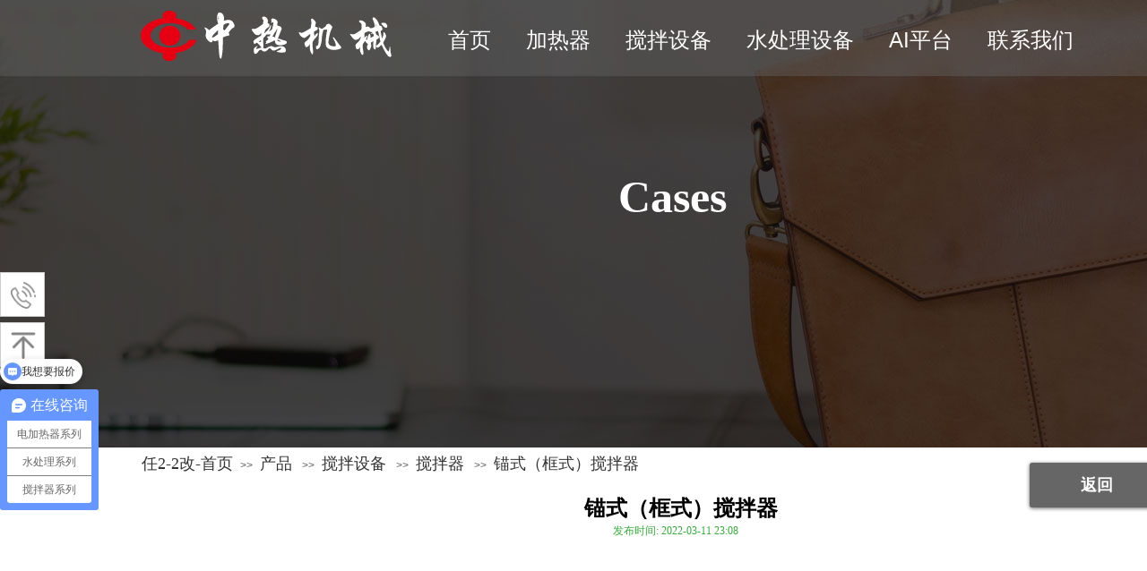

--- FILE ---
content_type: text/html; charset=utf-8
request_url: https://zgzonre.com/page51?product_id=111
body_size: 30079
content:
<!DOCTYPE html PUBLIC "-//W3C//DTD XHTML 1.0 Transitional//EN" "http://www.w3.org/TR/xhtml1/DTD/xhtml1-transitional.dtd">
<html xmlns="http://www.w3.org/1999/xhtml" lang="zh-Hans" >
	<head>
		<meta http-equiv="X-UA-Compatible" content="IE=Edge,chrome=1" />
	<meta name="viewport" content="width=1500" />	<meta http-equiv="Content-Type" content="text/html; charset=utf-8" />
		<meta name="format-detection" content="telephone=no" />
	     <meta http-equiv="Cache-Control" content="no-transform"/> 
     <meta http-equiv="Cache-Control" content="no-siteapp"/>
	<title>锚式（框式）搅拌器</title>
	<meta name="keywords"  content="空气电加热器,电加热导热油炉,导热油加热器,钠离子交换器，电加热设备，水处理设备，搅拌设备，膨胀节，加热元件，反应釜，价格，电加热器网，中国电加热器网，质量，江苏中热机械设备有限公司" />
	<meta name="description" content="江苏中热机械设备有限公司是以各类电加热器、搅拌装置、污水处理装置的设计研发、制造安装及销售为一体的生产型企业。中热产品广泛应用于机械、电厂、化工、科研等领域。中热产品可根据客户的使用需求，进行人性化设计，以满足不同客户的多元化使用需求。" />
    
                
			<link rel="shortcut icon" href="https://pro23233665-pic5.ysjianzhan.cn/upload/q98s.ico" type="image/x-icon" />
	<link rel="Bookmark" href="https://pro23233665-pic5.ysjianzhan.cn/upload/q98s.ico" />
		

		<link href="https://static.ysjianzhan.cn/website/template/default/css/default.css?v=17534100" rel="stylesheet" type="text/css" />
<link href="https://zgzonre.com/template/default/css/font/font.css?v=15750090" rel="stylesheet" type="text/css" />
<link href="https://zgzonre.com/template/default/css/wpassword/iconfont.css?v=17496248" rel="stylesheet" type="text/css" />
<link href="https://static.ysjianzhan.cn/website/plugin/media/css/media.css?v=14077216" rel="stylesheet" type="text/css" />
<link href="https://static.ysjianzhan.cn/website/plugin/unslider/css/unslider.css?v=16086236" rel="stylesheet" type="text/css" />
<link href="https://static.ysjianzhan.cn/website/plugin/title/css/title.css?v=17083134" rel="stylesheet" type="text/css" />
<link href="https://static.ysjianzhan.cn/website/plugin/breadcrumb/css/breadcrumb.css?v=16086008" rel="stylesheet" type="text/css" />
<link href="https://static.ysjianzhan.cn/website/plugin/tb_product_detail/css/tb_product_detail.css?v=17387192" rel="stylesheet" type="text/css" />
<link href="https://static.ysjianzhan.cn/website/plugin/sidebar/css/sidebar.css?v=16860282" rel="stylesheet" type="text/css" />
<link href="https://static.ysjianzhan.cn/website/plugin/sitesearch/css/sitesearch.css?v=16861946" rel="stylesheet" type="text/css" />
<style type="text/css">.prop_rotate_angle sup,.prop_rotate_angle .posblk-deg{font-size:11px; color:#CDCDCD; font-weight:normal; font-style:normal; }ins#qiao-wrap{height:0;} #qiao-wrap{display:block;}
.scart_iframebox .sctit h2{color:#eb6100;border-color:#eb6100!important;} .scart_iframebox .sctit p.curpagetxt span.cur{color:#eb6100}
</style><style>.iframebox{background-color:#eeeeee!important;background-image:none!important;}</style> 
</head>
<body  >
<input type="hidden" value="4" name="_user_level_val" />
								<script type="text/javascript" language="javascript" src="https://static.ysjianzhan.cn/website/script/??libsjq.js,jquery.custom.js,jquery.lazyload.js,jquery.rotateutility.js,lab.js,wopop_all.js,jquery.cookie.js,jquery.simplemodal.js,fullcollumn.js,objectFitPolyfill.min.js,ierotate.js,effects/velocity.js,effects/velocity.ui.js,effects/effects.js,fullpagescroll.js,common.js,heightAdapt.js?v=17573096"></script>
<script type="text/javascript" language="javascript" src="https://static.ysjianzhan.cn/website/plugin/??new_navigation/js/overall.js,new_navigation/styles/hs10/init.js,media/js/init.js,unslider/js/init.js,breadcrumb/js/init.js,buttons/js/init.js,tb_product_list/js/init.js,sitesearch/js/init.js?v=17636160"></script>
	<script type="text/javascript" language="javascript">
    			var webmodel = {};
	        
    wp_pages_global_func($.extend({
        'isedit': '0',
        'islogin': '0',
        'domain': 'pro23233665',
        'p_rooturl': 'https://zgzonre.com',
        'static_rooturl': 'https://static.ysjianzhan.cn/website',
        'interface_locale': "zh_CN",
        'dev_mode': "0",
        'getsession': ''
    }, {"phpsessionid":"","punyurl":"https:\/\/zgzonre.com","curr_locale":"zh_CN","mscript_name":"","converted":false}));
    
	</script>

<link href="https://zgzonre.com/0982b6f36289d2bc9e8bc612083aefab.cssx" rel="stylesheet" /><div id="page_set_css">
</div><input type="hidden" id="page_id" name="page_id" value="51" rpid="67">
<div id="scroll_container" class="scroll_contain" style="">
	    	<div id="scroll_container_bg" style=";">&nbsp;</div>
<script>
initScrollcontainerHeight();	
</script>
     <div id="overflow_canvas_container">        <div id="canvas" style=" margin: 0 auto;width:1500px;;height:2775px">
    <div id="layer4E55A02E20B6992D3601AD27A5633446" class="full_column"   style="width:1500px;position:absolute;top:0px;height:85px;z-index:118;">
    <div class="full_width " style="position:absolute;height:85px;background-color:#666666;background:;background-pic-opacityval:0.4;opacity:0.4;">		
    </div>
			<div class="full_content" style="width:1500px; position:absolute;left:0;top:0;margin-left: 0px;;height:85px;">
								<div id='layer810F72224D6716CBE69C8192D2F408A0' type='new_navigation'  class='cstlayer' style='left: 0px; top: 30px; position: absolute; z-index: 119; width: 1500px; height: 30px; '  mid=""  fatherid='layer4E55A02E20B6992D3601AD27A5633446'    deg='0'><div class="wp-new_navigation_content" style="border-color: transparent; border-width: 0px; width: 1500px; border-style: solid; padding: 0px; display: block; overflow: visible; height: auto;;display:block;overflow:hidden;height:0px;" type="1">
<script type="text/javascript"> 
		
	</script>
<div skin="hs10" class="nav1 menu_hs10" ishorizon="1" colorstyle="blue" direction="0" more="更多" moreshow="1" morecolor="darkorange" hover="1" hover_scr="0" submethod="0" umenu="0" dmenu="0" sethomeurl="https://zgzonre.com/page164" smcenter="1">
		<ul id="nav_layer810F72224D6716CBE69C8192D2F408A0" class="navigation"  style="width:auto;"  >
		<li style="z-index:2;"  class="wp_subtop"  pid="164" ><a  class="  "  href="https://zgzonre.com/page164">首页</a></li><li style="z-index:2;"  class="wp_subtop"  pid="103" ><a  class="  "  href="https://zgzonre.com/jrqxl">加热器</a></li><li style="z-index:2;"  class="wp_subtop"  pid="54" ><a  class="  "  href="https://zgzonre.com/page54">搅拌设备</a></li><li style="z-index:2;"  class="wp_subtop"  pid="52" ><a  class="  "  href="https://zgzonre.com/page52">水处理设备</a></li><li style="z-index:2;"  class="wp_subtop"  pid="137" ><a  class=" sub "  href="https://zgzonre.com/page137">AI平台</a><ul style="z-index:2;"><li style="z-index:3;"  class=""  pid="133" ><a  class="  "  href="https://zgzonre.com/page133">AI三维</a></li><li style="z-index:3;"  class=""  pid="134" ><a  class="  "  href="https://zgzonre.com/page134">网站开发</a></li><li style="z-index:3;"  class=""  pid="135" ><a  class="  "  href="https://zgzonre.com/page135">程序开发</a></li><li style="z-index:3;"  class=""  pid="136" ><a  class="  "  href="https://zgzonre.com/page136">APP开发</a></li></ul></li><li style="z-index:2;"  class="wp_subtop"  pid="9" ><a  class="  "  href="https://zgzonre.com/page9">联系我们</a></li>	</ul>
</div>

<script type="text/javascript"> 
				$("#layer810F72224D6716CBE69C8192D2F408A0").data("datasty_", '@charset "utf-8";  #nav_layer810F72224D6716CBE69C8192D2F408A0,#nav_layer810F72224D6716CBE69C8192D2F408A0 ul,#nav_layer810F72224D6716CBE69C8192D2F408A0 li{list-style-type: none; margin: 0px; padding: 0px; border: thin none; }  #nav_layer810F72224D6716CBE69C8192D2F408A0 { position: relative;border:0px solid #ffffff; padding-left:0px; padding-left:20px;background:url(https://static.ysjianzhan.cn/website/plugin/new_navigation/styles/hs10/m_18_PXUh.jpg) repeat;height:30px;line-height:30px; -moz-border-radius:10px; -webkit-border-radius:10px; border-radius:10px;behavior: url(script/pie.htc);}  #nav_layer810F72224D6716CBE69C8192D2F408A0 li.wp_subtop {height:30px;line-height:30px;position: relative; float: left; padding-bottom: 0px; border:0px solid #ffffff;text-align:center;background-image:url("https://static.ysjianzhan.cn/website/plugin/new_navigation/styles/hs10/m_19_VyyP.jpg"); background-repeat:no-repeat; background-position:center left;}  #nav_layer810F72224D6716CBE69C8192D2F408A0 li.wp_subtop:hover{line-height:30px;line-height:30px;background-image: url(https://static.ysjianzhan.cn/website/plugin/new_navigation/styles/hs10/m_19_VyyP.jpg);background-repeat:no-repeat; background-position:center left;text-align:center;background-color:transparent; }  #nav_layer810F72224D6716CBE69C8192D2F408A0 li.wp_subtop>a {white-space: nowrap;font-weight:normal;font-style:normal;font-family:arial;display: block; font-size: 12px; padding:0 19.5px; color: #ffffff; text-decoration: none; }  #nav_layer810F72224D6716CBE69C8192D2F408A0 li.wp_subtop>a:hover{font-style:normal;font-family:arial;font-size:12px;font-weight:normal;color: #dadada; text-decoration: none;text-align:center;}  #nav_layer810F72224D6716CBE69C8192D2F408A0 ul {position:absolute; left: 0px; left: 0px; display: none; background-color:transparent; border:0px solid #ffffff; border-top:0px solid #ff0000; margin-left:-0px; }  #nav_layer810F72224D6716CBE69C8192D2F408A0 ul li {padding-right:5px;padding-left:5px;text-align:center;position:relative;float:left; adding-bottom: 0px;background-image:none; background-color:#202020; height:22px; line-height:22px; border:0px solid #ffffff;}  #nav_layer810F72224D6716CBE69C8192D2F408A0 ul li:hover{text-align:center;background-image:none; background-color:#000000;background-image:none;height:22px; line-height:22px;background-repeat:repeat;background-position:top left;}  #nav_layer810F72224D6716CBE69C8192D2F408A0 ul li a {display:block;text-align:center;font-family:arial;font-style:normal;font-size:12px;font-weight:normal;color: #fff; border:0px solid #ffffff;white-space:nowrap;}  #nav_layer810F72224D6716CBE69C8192D2F408A0 ul li a:hover{text-align:center;font-family:arial;font-style:normal;font-weight:normal;color:#fff;font-size:12px;}  #nav_layer810F72224D6716CBE69C8192D2F408A0 ul ul {margin-top:-22px;}  #nav_layer810F72224D6716CBE69C8192D2F408A0  .ddli {display:none;clear:both;position: absolute;border-bottom: 1px solid rgb(224, 224, 224);box-shadow: 0px 3px 4px rgba(0, 0, 0, 0.18);padding:10px; text-align:left;background-color:#ffffff;}   ');
		$("#layer810F72224D6716CBE69C8192D2F408A0").data("datastys_", '#nav_layer810F72224D6716CBE69C8192D2F408A0 li.wp_subtop>a:hover{color:#bce8ff;}     #nav_layer810F72224D6716CBE69C8192D2F408A0{height:50px;} #nav_layer810F72224D6716CBE69C8192D2F408A0 li.wp_subtop>a{font-size:24px;} #nav_layer810F72224D6716CBE69C8192D2F408A0 li.wp_subtop{height:50px;} #nav_layer810F72224D6716CBE69C8192D2F408A0 li.wp_subtop{background-image:url(https://static.ysjianzhan.cn/website/plugin/new_navigation/view/images/png_bg.png);} #nav_layer810F72224D6716CBE69C8192D2F408A0 li.wp_subtop{background-color:transparent;} #nav_layer810F72224D6716CBE69C8192D2F408A0 li.wp_subtop{background:;} #nav_layer810F72224D6716CBE69C8192D2F408A0 li.wp_subtop>a:hover{font-size:24px;} #nav_layer810F72224D6716CBE69C8192D2F408A0 li.wp_subtop:hover{height:50px;} #nav_layer810F72224D6716CBE69C8192D2F408A0 li.wp_subtop:hover{background-position:center center;} #nav_layer810F72224D6716CBE69C8192D2F408A0 li.wp_subtop:hover{background-image:url(https://static.ysjianzhan.cn/website/plugin/new_navigation/view/images/png_bg.png);} #nav_layer810F72224D6716CBE69C8192D2F408A0 li.wp_subtop:hover{background-color:transparent;} #nav_layer810F72224D6716CBE69C8192D2F408A0 li.wp_subtop{background-position:center center;}     #nav_layer810F72224D6716CBE69C8192D2F408A0 ul li:hover{background-position:center center;}  #nav_layer810F72224D6716CBE69C8192D2F408A0{background-position:center center;} #nav_layer810F72224D6716CBE69C8192D2F408A0{background-color:transparent;} #nav_layer810F72224D6716CBE69C8192D2F408A0{background-image:url(https://static.ysjianzhan.cn/website/plugin/new_navigation/view/images/png_bg.png);} #nav_layer810F72224D6716CBE69C8192D2F408A0{background:;}               #nav_layer810F72224D6716CBE69C8192D2F408A0 ul li{background-image:url(https://static.ysjianzhan.cn/website/plugin/new_navigation/view/images/png_bg.png);}        #nav_layer810F72224D6716CBE69C8192D2F408A0 ul li a{color:#000000;} #nav_layer810F72224D6716CBE69C8192D2F408A0 ul li{background:transparent;} #nav_layer810F72224D6716CBE69C8192D2F408A0 ul li{background-color:#ffffff;}      #nav_layer810F72224D6716CBE69C8192D2F408A0 ul li:hover{background-image:url(https://static.ysjianzhan.cn/website/plugin/new_navigation/view/images/png_bg.png);}             #nav_layer810F72224D6716CBE69C8192D2F408A0 ul li{background-position:center center;}       #nav_layer810F72224D6716CBE69C8192D2F408A0 ul li:hover{background:transparent;} #nav_layer810F72224D6716CBE69C8192D2F408A0 ul li:hover{background-color:#d9d9d9;} #nav_layer810F72224D6716CBE69C8192D2F408A0 ul li a:hover{color:#000000;}   #nav_layer810F72224D6716CBE69C8192D2F408A0 ul li a:hover{font-size:17px;}   #nav_layer810F72224D6716CBE69C8192D2F408A0 ul li a{font-size:17px;}            #nav_layer810F72224D6716CBE69C8192D2F408A0 ul li{height:45px;}             #nav_layer810F72224D6716CBE69C8192D2F408A0 ul li:hover{height:45px;}          #nav_layer810F72224D6716CBE69C8192D2F408A0 ul li{line-height:45px;}          #nav_layer810F72224D6716CBE69C8192D2F408A0 ul li:hover{line-height:45px;}');
	
		</script>

<script type="text/javascript">
function wp_get_navstyle(layer_id,key){
		var navStyle = $.trim($("#"+layer_id).data(key));
		return navStyle;	
	
}	
richtxt('layer810F72224D6716CBE69C8192D2F408A0');
</script><script type="text/javascript">
(function(){
 var param={"layer_id":"layer810F72224D6716CBE69C8192D2F408A0","editmode":false};
wp_createNavigationgetSubMenuHoverCssFunc(param); 
})();    


layer_new_navigation_hs10_func($.extend({
	'menustyle': 'hs10'
}, {"layer_id":"layer810F72224D6716CBE69C8192D2F408A0","editmode":false}));
</script><div class="navigation_more" data-more="darkorange" data-typeval="1" data-menudata="[{&quot;substyle&quot;:0,&quot;father_id&quot;:0,&quot;name&quot;:&quot;%E9%A6%96%E9%A1%B5&quot;,&quot;state&quot;:&quot;1&quot;,&quot;content_background&quot;:&quot;transparent&quot;,&quot;content_background_position&quot;:&quot;&quot;,&quot;content_background_repeat&quot;:&quot;&quot;,&quot;sethome&quot;:0,&quot;new_window&quot;:&quot;0&quot;,&quot;external_url&quot;:{&quot;ctype&quot;:&quot;1&quot;,&quot;options&quot;:{&quot;menuid&quot;:&quot;164&quot;,&quot;target&quot;:&quot;&quot;},&quot;address&quot;:&quot;https:\/\/website-edit.ysjianzhan.cn\/website\/index.php?_m=wp_frontpage&amp;_a=index&amp;id=164&amp;domain=pro23233665&amp;editdomain=manage.ysjianzhan.cn&amp;SessionID=cd84f767e8d10e0c9dd4e2082f3b0cb1&quot;},&quot;defined_content&quot;:&quot;&quot;,&quot;id&quot;:1,&quot;i_order&quot;:&quot;1&quot;},{&quot;substyle&quot;:4,&quot;father_id&quot;:&quot;3&quot;,&quot;name&quot;:&quot;VR%E5%B1%95%E5%8E%85&quot;,&quot;state&quot;:0,&quot;content_background&quot;:&quot;&quot;,&quot;content_background_position&quot;:&quot;&quot;,&quot;content_background_repeat&quot;:&quot;&quot;,&quot;sethome&quot;:0,&quot;new_window&quot;:&quot;0&quot;,&quot;external_url&quot;:{&quot;ctype&quot;:&quot;1&quot;,&quot;options&quot;:{&quot;menuid&quot;:&quot;8&quot;,&quot;target&quot;:&quot;&quot;},&quot;address&quot;:&quot;https:\/\/website-edit.ysjianzhan.cn\/website\/index.php?_m=wp_frontpage&amp;_a=index&amp;id=8&amp;domain=pro23233665&amp;editdomain=manage.ysjianzhan.cn&amp;SessionID=5423484a6e937818c8d0df4af890d9fb&quot;},&quot;defined_content&quot;:&quot;[base64]\/[base64]\/[base64]\/[base64]\/[base64]\/[base64]\/[base64]\/[base64]\/[base64]\/[base64]\/[base64]\/[base64]&quot;,&quot;id&quot;:2,&quot;i_order&quot;:&quot;1&quot;},{&quot;substyle&quot;:0,&quot;father_id&quot;:9,&quot;name&quot;:&quot;%E4%B8%89%E7%BB%B4%E7%B3%BB%E5%88%97&quot;,&quot;state&quot;:0,&quot;content_background&quot;:&quot;&quot;,&quot;content_background_position&quot;:&quot;&quot;,&quot;content_background_repeat&quot;:&quot;&quot;,&quot;sethome&quot;:0,&quot;new_window&quot;:&quot;0&quot;,&quot;external_url&quot;:{&quot;ctype&quot;:&quot;1&quot;,&quot;options&quot;:{&quot;menuid&quot;:&quot;23&quot;,&quot;target&quot;:&quot;&quot;},&quot;address&quot;:&quot;https:\/\/website-edit.ysjianzhan.cn\/website\/index.php?_m=wp_frontpage&amp;_a=index&amp;id=23&amp;domain=pro23233665&amp;editdomain=manage.ysjianzhan.cn&amp;SessionID=5423484a6e937818c8d0df4af890d9fb&quot;},&quot;defined_content&quot;:&quot;&quot;,&quot;id&quot;:3,&quot;i_order&quot;:&quot;2&quot;},{&quot;substyle&quot;:4,&quot;father_id&quot;:&quot;9&quot;,&quot;name&quot;:&quot;%E5%8F%AF%E8%A7%86%E5%8C%96%E7%B3%BB%E5%88%97&quot;,&quot;state&quot;:0,&quot;content_background&quot;:&quot;&quot;,&quot;content_background_position&quot;:&quot;&quot;,&quot;content_background_repeat&quot;:&quot;&quot;,&quot;sethome&quot;:0,&quot;new_window&quot;:&quot;0&quot;,&quot;external_url&quot;:{&quot;ctype&quot;:&quot;1&quot;,&quot;options&quot;:{&quot;menuid&quot;:&quot;24&quot;,&quot;target&quot;:&quot;&quot;},&quot;address&quot;:&quot;https:\/\/website-edit.ysjianzhan.cn\/website\/index.php?_m=wp_frontpage&amp;_a=index&amp;id=24&amp;domain=pro23233665&amp;editdomain=manage.ysjianzhan.cn&amp;SessionID=5423484a6e937818c8d0df4af890d9fb&quot;},&quot;defined_content&quot;:&quot;[base64]\/[base64]\/[base64]\/[base64]\/[base64]\/[base64]\/[base64]&quot;,&quot;id&quot;:4,&quot;i_order&quot;:&quot;3&quot;},{&quot;substyle&quot;:0,&quot;father_id&quot;:0,&quot;name&quot;:&quot;%E4%BA%A7%E5%93%81&quot;,&quot;state&quot;:0,&quot;content_background&quot;:&quot;&quot;,&quot;content_background_position&quot;:&quot;&quot;,&quot;content_background_repeat&quot;:&quot;&quot;,&quot;sethome&quot;:0,&quot;new_window&quot;:&quot;0&quot;,&quot;external_url&quot;:{&quot;ctype&quot;:&quot;1&quot;,&quot;options&quot;:{&quot;menuid&quot;:&quot;67&quot;,&quot;target&quot;:&quot;&quot;},&quot;address&quot;:&quot;https:\/\/website-edit.ysjianzhan.cn\/website\/index.php?_m=wp_frontpage&amp;_a=index&amp;id=67&amp;domain=pro23233665&amp;editdomain=manage.ysjianzhan.cn&amp;SessionID=c8f4d689f892e6c2479999b222ce5825&quot;},&quot;defined_content&quot;:&quot;&quot;,&quot;id&quot;:5,&quot;i_order&quot;:&quot;5&quot;},{&quot;substyle&quot;:0,&quot;father_id&quot;:0,&quot;name&quot;:&quot;%E8%81%94%E7%B3%BB%E6%88%91%E4%BB%AC&quot;,&quot;state&quot;:1,&quot;content_background&quot;:&quot;transparent&quot;,&quot;content_background_position&quot;:&quot;&quot;,&quot;content_background_repeat&quot;:&quot;&quot;,&quot;sethome&quot;:0,&quot;new_window&quot;:&quot;0&quot;,&quot;external_url&quot;:{&quot;ctype&quot;:&quot;1&quot;,&quot;options&quot;:{&quot;menuid&quot;:&quot;9&quot;,&quot;target&quot;:&quot;&quot;},&quot;address&quot;:&quot;https:\/\/website-edit.ysjianzhan.cn\/website\/index.php?_m=wp_frontpage&amp;_a=index&amp;id=9&amp;domain=pro23233665&amp;editdomain=manage.ysjianzhan.cn&amp;SessionID=5423484a6e937818c8d0df4af890d9fb&quot;},&quot;defined_content&quot;:&quot;PGRpdiBjbGFzcz1cIm5hdmxpc3RtZW51MFwiIHN0eWxlPVwiYmFja2dyb3VuZDp0cmFuc3BhcmVudDtcIj4NCgk8YnIgLz4NCjwvZGl2Pg==&quot;,&quot;id&quot;:6,&quot;i_order&quot;:&quot;10&quot;},{&quot;substyle&quot;:0,&quot;father_id&quot;:9,&quot;name&quot;:&quot;VR%E7%B3%BB%E5%88%97&quot;,&quot;state&quot;:0,&quot;content_background&quot;:&quot;&quot;,&quot;content_background_position&quot;:&quot;&quot;,&quot;content_background_repeat&quot;:&quot;&quot;,&quot;sethome&quot;:0,&quot;new_window&quot;:&quot;0&quot;,&quot;external_url&quot;:{&quot;ctype&quot;:&quot;1&quot;,&quot;options&quot;:{&quot;menuid&quot;:&quot;8&quot;,&quot;target&quot;:&quot;&quot;},&quot;address&quot;:&quot;https:\/\/website-edit.ysjianzhan.cn\/website\/index.php?_m=wp_frontpage&amp;_a=index&amp;id=8&amp;domain=pro23233665&amp;editdomain=manage.ysjianzhan.cn&amp;SessionID=6fa3dfffa13ace1d81b331f56e33893b&quot;},&quot;defined_content&quot;:&quot;&quot;,&quot;id&quot;:7,&quot;i_order&quot;:&quot;1&quot;},{&quot;substyle&quot;:0,&quot;father_id&quot;:0,&quot;name&quot;:&quot;VR%E5%B1%95%E7%A4%BA&quot;,&quot;state&quot;:0,&quot;content_background&quot;:&quot;&quot;,&quot;content_background_position&quot;:&quot;&quot;,&quot;content_background_repeat&quot;:&quot;&quot;,&quot;sethome&quot;:0,&quot;new_window&quot;:&quot;0&quot;,&quot;external_url&quot;:{&quot;ctype&quot;:&quot;1&quot;,&quot;options&quot;:{&quot;menuid&quot;:&quot;68&quot;,&quot;target&quot;:&quot;&quot;},&quot;address&quot;:&quot;https:\/\/website-edit.ysjianzhan.cn\/website\/index.php?_m=wp_frontpage&amp;_a=index&amp;id=68&amp;domain=pro23233665&amp;editdomain=manage.ysjianzhan.cn&amp;SessionID=c8f4d689f892e6c2479999b222ce5825&quot;},&quot;defined_content&quot;:&quot;&quot;,&quot;id&quot;:8,&quot;i_order&quot;:&quot;6&quot;},{&quot;substyle&quot;:0,&quot;father_id&quot;:0,&quot;name&quot;:&quot;%E4%B8%89%E7%BB%B4%E5%B1%95%E7%A4%BA&quot;,&quot;state&quot;:0,&quot;content_background&quot;:&quot;&quot;,&quot;content_background_position&quot;:&quot;&quot;,&quot;content_background_repeat&quot;:&quot;&quot;,&quot;sethome&quot;:0,&quot;new_window&quot;:&quot;0&quot;,&quot;external_url&quot;:{&quot;ctype&quot;:&quot;1&quot;,&quot;options&quot;:{&quot;menuid&quot;:&quot;92&quot;,&quot;target&quot;:&quot;&quot;},&quot;address&quot;:&quot;https:\/\/website-edit.ysjianzhan.cn\/website\/index.php?_m=wp_frontpage&amp;_a=index&amp;id=92&amp;domain=pro23233665&amp;editdomain=manage.ysjianzhan.cn&amp;SessionID=c8f4d689f892e6c2479999b222ce5825&quot;},&quot;defined_content&quot;:&quot;&quot;,&quot;id&quot;:9,&quot;i_order&quot;:&quot;7&quot;},{&quot;substyle&quot;:0,&quot;father_id&quot;:&quot;9&quot;,&quot;name&quot;:&quot;%E6%95%B0%E5%AD%97%E5%8C%96%E4%B8%AD%E7%83%AD&quot;,&quot;state&quot;:0,&quot;content_background&quot;:&quot;&quot;,&quot;content_background_position&quot;:&quot;&quot;,&quot;content_background_repeat&quot;:&quot;&quot;,&quot;sethome&quot;:0,&quot;new_window&quot;:&quot;0&quot;,&quot;external_url&quot;:{&quot;ctype&quot;:&quot;2&quot;,&quot;options&quot;:{&quot;url&quot;:&quot;meta.liuzitai.com\/pc\/zr\/index.html&quot;,&quot;urltype&quot;:&quot;https:\/\/&quot;,&quot;target&quot;:&quot;&quot;},&quot;address&quot;:&quot;https:\/\/meta.liuzitai.com\/pc\/zr\/index.html&quot;},&quot;defined_content&quot;:&quot;PGRpdiBjbGFzcz1cIm5hdmxpc3RtZW51MFwiPg0KCTxiciAvPg0KPC9kaXY+&quot;,&quot;id&quot;:10,&quot;i_order&quot;:&quot;4&quot;},{&quot;substyle&quot;:0,&quot;father_id&quot;:0,&quot;name&quot;:&quot;%E6%95%B0%E5%AD%97%E5%8C%96%E4%B8%AD%E7%83%AD&quot;,&quot;state&quot;:0,&quot;content_background&quot;:&quot;&quot;,&quot;content_background_position&quot;:&quot;&quot;,&quot;content_background_repeat&quot;:&quot;&quot;,&quot;sethome&quot;:0,&quot;new_window&quot;:&quot;0&quot;,&quot;external_url&quot;:{&quot;ctype&quot;:&quot;1&quot;,&quot;options&quot;:{&quot;menuid&quot;:&quot;64&quot;,&quot;target&quot;:&quot;&quot;},&quot;address&quot;:&quot;https:\/\/website-edit.ysjianzhan.cn\/website\/index.php?_m=wp_frontpage&amp;_a=index&amp;id=64&amp;domain=pro23233665&amp;editdomain=manage.ysjianzhan.cn&amp;SessionID=c8f4d689f892e6c2479999b222ce5825&quot;},&quot;defined_content&quot;:&quot;&quot;,&quot;id&quot;:11,&quot;i_order&quot;:&quot;8&quot;},{&quot;substyle&quot;:0,&quot;father_id&quot;:&quot;0&quot;,&quot;name&quot;:&quot;%E5%8A%A0%E7%83%AD%E5%99%A8&quot;,&quot;state&quot;:&quot;1&quot;,&quot;content_background&quot;:&quot;&quot;,&quot;content_background_position&quot;:&quot;&quot;,&quot;content_background_repeat&quot;:&quot;&quot;,&quot;sethome&quot;:0,&quot;new_window&quot;:&quot;0&quot;,&quot;external_url&quot;:{&quot;ctype&quot;:&quot;1&quot;,&quot;options&quot;:{&quot;menuid&quot;:&quot;103&quot;,&quot;target&quot;:&quot;&quot;},&quot;address&quot;:&quot;https:\/\/website-edit.ysjianzhan.cn\/website\/index.php?_m=wp_frontpage&amp;_a=index&amp;id=103&amp;domain=pro23233665&amp;editdomain=manage.ysjianzhan.cn&amp;SessionID=130cfddeb5ef02d558b9c1d08b9ee76d&quot;},&quot;defined_content&quot;:&quot;&quot;,&quot;id&quot;:12,&quot;i_order&quot;:&quot;2&quot;},{&quot;substyle&quot;:0,&quot;father_id&quot;:&quot;0&quot;,&quot;name&quot;:&quot;%E6%90%85%E6%8B%8C%E8%AE%BE%E5%A4%87&quot;,&quot;state&quot;:&quot;1&quot;,&quot;content_background&quot;:&quot;&quot;,&quot;content_background_position&quot;:&quot;&quot;,&quot;content_background_repeat&quot;:&quot;&quot;,&quot;sethome&quot;:0,&quot;new_window&quot;:&quot;0&quot;,&quot;external_url&quot;:{&quot;ctype&quot;:&quot;1&quot;,&quot;options&quot;:{&quot;menuid&quot;:&quot;54&quot;,&quot;target&quot;:&quot;&quot;},&quot;address&quot;:&quot;https:\/\/website-edit.ysjianzhan.cn\/website\/index.php?_m=wp_frontpage&amp;_a=index&amp;id=54&amp;domain=pro23233665&amp;editdomain=manage.ysjianzhan.cn&amp;SessionID=130cfddeb5ef02d558b9c1d08b9ee76d&quot;},&quot;defined_content&quot;:&quot;&quot;,&quot;id&quot;:13,&quot;i_order&quot;:&quot;3&quot;},{&quot;substyle&quot;:0,&quot;father_id&quot;:&quot;9&quot;,&quot;name&quot;:&quot;%E6%B0%B4%E5%A4%84%E7%90%86%E8%AE%BE%E5%A4%87&quot;,&quot;state&quot;:0,&quot;content_background&quot;:&quot;&quot;,&quot;content_background_position&quot;:&quot;&quot;,&quot;content_background_repeat&quot;:&quot;&quot;,&quot;sethome&quot;:0,&quot;new_window&quot;:&quot;0&quot;,&quot;external_url&quot;:&quot;#&quot;,&quot;defined_content&quot;:&quot;&quot;,&quot;id&quot;:14,&quot;i_order&quot;:&quot;5&quot;},{&quot;substyle&quot;:0,&quot;father_id&quot;:&quot;0&quot;,&quot;name&quot;:&quot;%E6%B0%B4%E5%A4%84%E7%90%86%E8%AE%BE%E5%A4%87&quot;,&quot;state&quot;:&quot;1&quot;,&quot;content_background&quot;:&quot;&quot;,&quot;content_background_position&quot;:&quot;&quot;,&quot;content_background_repeat&quot;:&quot;&quot;,&quot;sethome&quot;:0,&quot;new_window&quot;:&quot;0&quot;,&quot;external_url&quot;:{&quot;ctype&quot;:&quot;1&quot;,&quot;options&quot;:{&quot;menuid&quot;:&quot;52&quot;,&quot;target&quot;:&quot;&quot;},&quot;address&quot;:&quot;https:\/\/website-edit.ysjianzhan.cn\/website\/index.php?_m=wp_frontpage&amp;_a=index&amp;id=52&amp;domain=pro23233665&amp;editdomain=manage.ysjianzhan.cn&amp;SessionID=130cfddeb5ef02d558b9c1d08b9ee76d&quot;},&quot;defined_content&quot;:&quot;&quot;,&quot;id&quot;:15,&quot;i_order&quot;:&quot;4&quot;},{&quot;substyle&quot;:0,&quot;father_id&quot;:9,&quot;name&quot;:&quot;%E6%95%B0%E5%AD%97%E5%8C%96%E7%B3%BB%E5%88%97&quot;,&quot;state&quot;:0,&quot;content_background&quot;:&quot;&quot;,&quot;content_background_position&quot;:&quot;&quot;,&quot;content_background_repeat&quot;:&quot;&quot;,&quot;sethome&quot;:0,&quot;new_window&quot;:&quot;0&quot;,&quot;external_url&quot;:{&quot;ctype&quot;:&quot;1&quot;,&quot;options&quot;:{&quot;menuid&quot;:&quot;87&quot;,&quot;target&quot;:&quot;&quot;},&quot;address&quot;:&quot;https:\/\/website-edit.ysjianzhan.cn\/website\/index.php?_m=wp_frontpage&amp;_a=index&amp;id=87&amp;domain=pro23233665&amp;editdomain=manage.ysjianzhan.cn&amp;SessionID=30cba8b89d2ab60486e2b1772a74a02c&quot;},&quot;defined_content&quot;:&quot;&quot;,&quot;id&quot;:16,&quot;i_order&quot;:16},{&quot;substyle&quot;:0,&quot;father_id&quot;:9,&quot;name&quot;:&quot;APP%2F%E5%B0%8F%E7%A8%8B%E5%BA%8F&quot;,&quot;state&quot;:0,&quot;content_background&quot;:&quot;&quot;,&quot;content_background_position&quot;:&quot;&quot;,&quot;content_background_repeat&quot;:&quot;&quot;,&quot;sethome&quot;:0,&quot;new_window&quot;:&quot;0&quot;,&quot;external_url&quot;:{&quot;ctype&quot;:&quot;1&quot;,&quot;options&quot;:{&quot;menuid&quot;:&quot;88&quot;,&quot;target&quot;:&quot;&quot;},&quot;address&quot;:&quot;https:\/\/website-edit.ysjianzhan.cn\/website\/index.php?_m=wp_frontpage&amp;_a=index&amp;id=88&amp;domain=pro23233665&amp;editdomain=manage.ysjianzhan.cn&amp;SessionID=30cba8b89d2ab60486e2b1772a74a02c&quot;},&quot;defined_content&quot;:&quot;&quot;,&quot;id&quot;:17,&quot;i_order&quot;:17},{&quot;substyle&quot;:0,&quot;father_id&quot;:5,&quot;name&quot;:&quot;%E8%86%A8%E8%83%80%E8%8A%82&quot;,&quot;state&quot;:&quot;1&quot;,&quot;content_background&quot;:&quot;&quot;,&quot;content_background_position&quot;:&quot;&quot;,&quot;content_background_repeat&quot;:&quot;&quot;,&quot;sethome&quot;:0,&quot;new_window&quot;:&quot;0&quot;,&quot;external_url&quot;:{&quot;ctype&quot;:&quot;1&quot;,&quot;options&quot;:{&quot;menuid&quot;:&quot;21&quot;,&quot;target&quot;:&quot;&quot;},&quot;address&quot;:&quot;https:\/\/website-edit.ysjianzhan.cn\/website\/index.php?_m=wp_frontpage&amp;_a=index&amp;id=21&amp;domain=pro23233665&amp;editdomain=manage.ysjianzhan.cn&amp;SessionID=b78463591d93f51df0bba79f39eab7e5&quot;},&quot;defined_content&quot;:&quot;&quot;,&quot;id&quot;:18,&quot;i_order&quot;:18},{&quot;substyle&quot;:0,&quot;father_id&quot;:&quot;0&quot;,&quot;name&quot;:&quot;AI%E5%B9%B3%E5%8F%B0&quot;,&quot;state&quot;:&quot;1&quot;,&quot;content_background&quot;:&quot;&quot;,&quot;content_background_position&quot;:&quot;&quot;,&quot;content_background_repeat&quot;:&quot;&quot;,&quot;sethome&quot;:0,&quot;new_window&quot;:&quot;0&quot;,&quot;external_url&quot;:{&quot;ctype&quot;:&quot;1&quot;,&quot;options&quot;:{&quot;menuid&quot;:&quot;137&quot;,&quot;target&quot;:&quot;&quot;},&quot;address&quot;:&quot;https:\/\/website-edit.ysjianzhan.cn\/website\/index.php?_m=wp_frontpage&amp;_a=index&amp;id=137&amp;domain=pro23233665&amp;editdomain=manage.ysjianzhan.cn&amp;SessionID=135bdcb6c76b67dd271c5006bf01c4a2&quot;},&quot;defined_content&quot;:&quot;&quot;,&quot;id&quot;:19,&quot;i_order&quot;:&quot;9&quot;},{&quot;substyle&quot;:0,&quot;father_id&quot;:19,&quot;name&quot;:&quot;AI%E4%B8%89%E7%BB%B4&quot;,&quot;state&quot;:&quot;1&quot;,&quot;content_background&quot;:&quot;&quot;,&quot;content_background_position&quot;:&quot;&quot;,&quot;content_background_repeat&quot;:&quot;&quot;,&quot;sethome&quot;:0,&quot;new_window&quot;:&quot;0&quot;,&quot;external_url&quot;:{&quot;ctype&quot;:&quot;1&quot;,&quot;options&quot;:{&quot;menuid&quot;:&quot;133&quot;,&quot;target&quot;:&quot;&quot;},&quot;address&quot;:&quot;https:\/\/website-edit.ysjianzhan.cn\/website\/index.php?_m=wp_frontpage&amp;_a=index&amp;id=133&amp;domain=pro23233665&amp;editdomain=manage.ysjianzhan.cn&amp;SessionID=135bdcb6c76b67dd271c5006bf01c4a2&quot;},&quot;defined_content&quot;:&quot;&quot;,&quot;id&quot;:20,&quot;i_order&quot;:20},{&quot;substyle&quot;:0,&quot;father_id&quot;:19,&quot;name&quot;:&quot;%E7%BD%91%E7%AB%99%E5%BC%80%E5%8F%91&quot;,&quot;state&quot;:&quot;1&quot;,&quot;content_background&quot;:&quot;&quot;,&quot;content_background_position&quot;:&quot;&quot;,&quot;content_background_repeat&quot;:&quot;&quot;,&quot;sethome&quot;:0,&quot;new_window&quot;:&quot;0&quot;,&quot;external_url&quot;:{&quot;ctype&quot;:&quot;1&quot;,&quot;options&quot;:{&quot;menuid&quot;:&quot;134&quot;,&quot;target&quot;:&quot;&quot;},&quot;address&quot;:&quot;https:\/\/website-edit.ysjianzhan.cn\/website\/index.php?_m=wp_frontpage&amp;_a=index&amp;id=134&amp;domain=pro23233665&amp;editdomain=manage.ysjianzhan.cn&amp;SessionID=135bdcb6c76b67dd271c5006bf01c4a2&quot;},&quot;defined_content&quot;:&quot;&quot;,&quot;id&quot;:21,&quot;i_order&quot;:21},{&quot;substyle&quot;:0,&quot;father_id&quot;:19,&quot;name&quot;:&quot;%E7%A8%8B%E5%BA%8F%E5%BC%80%E5%8F%91&quot;,&quot;state&quot;:&quot;1&quot;,&quot;content_background&quot;:&quot;&quot;,&quot;content_background_position&quot;:&quot;&quot;,&quot;content_background_repeat&quot;:&quot;&quot;,&quot;sethome&quot;:0,&quot;new_window&quot;:&quot;0&quot;,&quot;external_url&quot;:{&quot;ctype&quot;:&quot;1&quot;,&quot;options&quot;:{&quot;menuid&quot;:&quot;135&quot;,&quot;target&quot;:&quot;&quot;},&quot;address&quot;:&quot;https:\/\/website-edit.ysjianzhan.cn\/website\/index.php?_m=wp_frontpage&amp;_a=index&amp;id=135&amp;domain=pro23233665&amp;editdomain=manage.ysjianzhan.cn&amp;SessionID=135bdcb6c76b67dd271c5006bf01c4a2&quot;},&quot;defined_content&quot;:&quot;&quot;,&quot;id&quot;:22,&quot;i_order&quot;:22},{&quot;substyle&quot;:0,&quot;father_id&quot;:19,&quot;name&quot;:&quot;APP%E5%BC%80%E5%8F%91&quot;,&quot;state&quot;:&quot;1&quot;,&quot;content_background&quot;:&quot;&quot;,&quot;content_background_position&quot;:&quot;&quot;,&quot;content_background_repeat&quot;:&quot;&quot;,&quot;sethome&quot;:0,&quot;new_window&quot;:&quot;0&quot;,&quot;external_url&quot;:{&quot;ctype&quot;:&quot;1&quot;,&quot;options&quot;:{&quot;menuid&quot;:&quot;136&quot;,&quot;target&quot;:&quot;&quot;},&quot;address&quot;:&quot;https:\/\/website-edit.ysjianzhan.cn\/website\/index.php?_m=wp_frontpage&amp;_a=index&amp;id=136&amp;domain=pro23233665&amp;editdomain=manage.ysjianzhan.cn&amp;SessionID=135bdcb6c76b67dd271c5006bf01c4a2&quot;},&quot;defined_content&quot;:&quot;&quot;,&quot;id&quot;:23,&quot;i_order&quot;:23}]"></div>
</div>
<script type="text/javascript">
 $(function(){
	layer_new_navigation_content_func({"isedit":false,"layer_id":"layer810F72224D6716CBE69C8192D2F408A0","menustyle":"hs10","addopts":{"padding-left":"480"}});
});
</script>

</div><script>				 $('#layer810F72224D6716CBE69C8192D2F408A0').triggerHandler('layer_ready');</script><div id='layerDD7782403C6839B19BE9FF858AE9E857' type='media'  class='cstlayer' style='left: 149px; top: 0px; position: absolute; z-index: 102; width: 300px; height: 81px; '  mid=""  fatherid='layer4E55A02E20B6992D3601AD27A5633446'    deg='0'><script>
create_pc_media_set_pic('layerDD7782403C6839B19BE9FF858AE9E857',false);
</script>
<div class="wp-media_content"  style="overflow: hidden; width: 300px; height: 81px; border-width: 0px; border-style: solid; padding: 0px;" type="0">
<div class="img_over"  style='overflow: hidden; border-color: transparent; border-width: 0px; position: relative; width: 300px; height: 81px;'>

<div class="imgloading" style="z-index:100;"> </div>
<img  id="wp-media-image_layerDD7782403C6839B19BE9FF858AE9E857" onerror="set_thumb_layerDD7782403C6839B19BE9FF858AE9E857(this);" onload="set_thumb_layerDD7782403C6839B19BE9FF858AE9E857(this);" class="paragraph_image"  type="zoom" src="https://pro23233665-pic5.ysjianzhan.cn/upload/logo01.png" style="width: 300px; height: auto; top: -9px; left: 0px; position: relative;;" />
</div>

</div>
<script>
(function(){
		layer_media_init_func('layerDD7782403C6839B19BE9FF858AE9E857',{"isedit":false,"has_effects":false});
})()
</script>
</div><script>				 $('#layerDD7782403C6839B19BE9FF858AE9E857').triggerHandler('layer_ready');</script>                                
                                <div class="fullcontent_opacity" style="width: 100%;height: 100%;position: absolute;left: 0;right: 0;top: 0;display:none;"></div>
			</div>
</div>
<script>
        $(".content_copen").live('click',function(){
        $(this).closest(".full_column").hide();
    });
	var $fullwidth=$('#layer4E55A02E20B6992D3601AD27A5633446 .full_width');
	$fullwidth.css({left:0-$('#canvas').offset().left+$('#scroll_container').offset().left-$('#scroll_container').scrollLeft()-$.parseInteger($('#canvas').css("borderLeftWidth")),width:$('#scroll_container_bg').width()});
	$(function () {
				var videoParams={"id":"layer4E55A02E20B6992D3601AD27A5633446","bgauto":null,"ctauto":null,"bVideouse":null,"cVideouse":null,"bgvHeight":null,"bgvWidth":null};
		fullcolumn_bgvideo_init_func(videoParams);
                var bgHoverParams={"full":{"hover":null,"opacity":null,"bg":"#666666","id":"layer4E55A02E20B6992D3601AD27A5633446","bgopacity":"0.4","zindextopcolorset":""},"full_con":{"hover":null,"opacity":null,"bg":null,"id":"layer4E55A02E20B6992D3601AD27A5633446","bgopacity":null}};
		fullcolumn_HoverInit(bgHoverParams);
        });
</script>


<div id='layer575A4B02C3732BCD9E027F66BA388BD2' type='unslider'  class='cstlayer' style='left: 0px; top: 0px; position: absolute; z-index: 100; width: 1500px; height: 499px; '  mid=""    deg='0'><style>
#layer575A4B02C3732BCD9E027F66BA388BD2html5zoo-1{
	margin:0 auto;
}
</style>
<div id="layer575A4B02C3732BCD9E027F66BA388BD2_content" class="wp-unslider_content" style="overflow: hidden; border: none; left: -178.5px; width: 1857px; height: 499px; position: absolute;">
<script type="text/javascript">
	 
</script>

<!-- loop star -->
<div id="layer575A4B02C3732BCD9E027F66BA388BD2html5zoo-1">
    <ul class="html5zoo-slides" style="display:none;">
  
        <li><img alt="" src="https://pro23233665-pic5.ysjianzhan.cn/upload/yixa.jpg" class="html5lightbox" /></a></li>
  
        <li><img alt="" src="https://pro23233665-pic5.ysjianzhan.cn/upload/l9hc.png" class="html5lightbox" /></a></li>
    </ul>
</div>
<!-- loop end -->

<script language="javascript">
(function(){
		var layerparams={"layerid":"layer575A4B02C3732BCD9E027F66BA388BD2","pstyle":"none","plborder_size":null,"interval":3000,"autoplays":"true","title_size":40,"title_family":"SimSun","title_color":"#fff","easing":"all","show_title":"1","show_nav":"1","navigation_style":"01","navbg_hover_color":"#660000","nav_margin_bottom_size":"25","nav_arrow":"1","arrow_left":"template\/default\/images\/left_arrow.png","arrow_right":"template\/default\/images\/right_arrow.png","nav_margin_left_size":"25","nav_margin_right_size":"25","skin":"02","default_show":"1","hover_show":"0","pauseonmouseover":"1","nav_arrow_w_size":"32","nav_arrow_h_size":"32","iconstyle":"01","nav_height_size":"2","wsize":null,"editMode":false,"unslideradapt":null};
	layer_unslider_init_func(layerparams);
})()  
</script>
</div>
</div><script>				 $('#layer575A4B02C3732BCD9E027F66BA388BD2').triggerHandler('layer_ready');</script><div id="layerF3B3AE7767D839379BBF1D3B267E3C1E" class="full_column"   style="width:1500px;position:absolute;top:0px;height:500px;z-index:105;">
    <div class="full_width " style="position:absolute;height:500px;background-color:#CCCCCC;background-image:url('https://pro23233665-pic5.ysjianzhan.cn/upload/templatefiles/header-2.jpg');background-position:center top;background-attachment:fixed;">		
    </div>
			<div class="full_content" style="width:1500px; position:absolute;left:0;top:0;margin-left: 0px;;height:500px;">
								<div id='layer645BBE406700ECE7393274CBED0AF4F7' type='title'  class='cstlayer' style='left: 150px; top: 185px; position: absolute; z-index: 100; width: 1200px; height: 77px; opacity: 1; '  mid="layer0EB085F56B5512FED0D70FF4E71DD0FB"  fatherid='layerF3B3AE7767D839379BBF1D3B267E3C1E'    deg='0'><div class="wp-title_content" style="overflow-wrap: break-word; padding: 0px; border-color: transparent; border-width: 0px; height: 77px; width: 1200px; display: block;"><div style="text-align: center;"><span style="font-family: 微软雅黑; font-size: 50px; color: rgb(255, 255, 255);"><strong>Cases</strong></span></div></div>
<script type="text/javascript">
$(function(){
	$('.wp-title_content').each(function(){
		if($(this).find('div').attr('align')=='justify'){
			$(this).find('div').css({'text-justify':'inter-ideograph','text-align':'justify'});
		}
	})	
})
</script>

</div><script>				 $('#layer645BBE406700ECE7393274CBED0AF4F7').triggerHandler('layer_ready');</script>                                
                                <div class="fullcontent_opacity" style="width: 100%;height: 100%;position: absolute;left: 0;right: 0;top: 0;display:none;"></div>
			</div>
</div>
<script>
        $(".content_copen").live('click',function(){
        $(this).closest(".full_column").hide();
    });
	var $fullwidth=$('#layerF3B3AE7767D839379BBF1D3B267E3C1E .full_width');
	$fullwidth.css({left:0-$('#canvas').offset().left+$('#scroll_container').offset().left-$('#scroll_container').scrollLeft()-$.parseInteger($('#canvas').css("borderLeftWidth")),width:$('#scroll_container_bg').width()});
	$(function () {
				var videoParams={"id":"layerF3B3AE7767D839379BBF1D3B267E3C1E","bgauto":null,"ctauto":null,"bVideouse":null,"cVideouse":null,"bgvHeight":null,"bgvWidth":null};
		fullcolumn_bgvideo_init_func(videoParams);
                var bgHoverParams={"full":{"hover":null,"opacity":null,"bg":"#CCCCCC","id":"layerF3B3AE7767D839379BBF1D3B267E3C1E","bgopacity":null,"zindextopcolorset":""},"full_con":{"hover":null,"opacity":null,"bg":null,"id":"layerF3B3AE7767D839379BBF1D3B267E3C1E","bgopacity":null}};
		fullcolumn_HoverInit(bgHoverParams);
        });
</script>


<div id='layer5C994D12B38B0A1D8112361A0780427D' type='breadcrumb'  class='cstlayer' style='left: 158px; top: 509px; position: absolute; z-index: 107; width: 578px; height: 40px; '  mid=""    deg='0'><div class="wp-breadcrumb_content" style="width: 578px; height: 40px;" ShowCpage="1" >
<div class='breadcrumb_plugin'>

<span class="breadcrumbtext" gzdata="gzorder"><a href="https://zgzonre.com/" style="line-height:100%; font-family: Microsoft YaHei; font-size: 18px;" >任2-2改-首页</a></span>
<span style="line-height:100%; margin-left:5px;margin-right:5px;color:rgb(90, 90, 90);font-size:12px;" class="breadcrumbfuhao">>></span>

<span style="margin-right:3px;" class="breadcrumbtext">
<a href="https://zgzonre.com/cp?product_category=49" style="line-height:100%; font-family: Microsoft YaHei; font-size: 18px;" >产品</a>
</span>


<span style="line-height:100%; margin-left:5px;margin-right:5px;color:rgb(90, 90, 90);font-size:12px;" class="breadcrumbfuhao">>></span>

<span style="margin-right:3px;" class="breadcrumbtext">
<a href="https://zgzonre.com/cp?product_category=2" style="line-height:100%; font-family: Microsoft YaHei; font-size: 18px;" >搅拌设备</a>
</span>


<span style="line-height:100%; margin-left:5px;margin-right:5px;color:rgb(90, 90, 90);font-size:12px;" class="breadcrumbfuhao">>></span>

<span style="margin-right:3px;" class="breadcrumbtext">
<a href="https://zgzonre.com/cp?product_category=6" style="line-height:100%; font-family: Microsoft YaHei; font-size: 18px;" >搅拌器</a>
</span>


<span style="line-height:100%; margin-left:5px;margin-right:5px;color:rgb(90, 90, 90);font-size:12px;" class="breadcrumbfuhao">>></span>
<span class="breadcrumbtext"><a href="https://zgzonre.com/page51?product_id=111" style="line-height:100%; font-family: Microsoft YaHei; font-size: 18px;" >锚式（框式）搅拌器</a></span>


</div>
</div>
<script>
layer_breadcrumb_ready_func('layer5C994D12B38B0A1D8112361A0780427D', '');
</script></div><script>				 $('#layer5C994D12B38B0A1D8112361A0780427D').triggerHandler('layer_ready');</script><div id='layer32E3C8F9D5F859BC02101B6C88D3DAC5' type='buttons'  class='cstlayer' style='left: 1149px; top: 517px; position: absolute; z-index: 109; width: 150px; height: 50px; '  mid=""    deg='0'><div class="wp-buttons_content" style="padding: 0px; border-color: transparent; border-width: 0px; overflow: hidden; width: 150px; height: 50px;"><a href="https://zgzonre.com/page50"  class="btnarea button_btndefault-link" style="">
  <span class="button_btndefault-label">返回</span>
</a><script type="text/javascript" src="https://static.ysjianzhan.cn/website/script/usermanagemob/clipboard.js"></script>
<script language="javascript">$('#layer32E3C8F9D5F859BC02101B6C88D3DAC5').layer_ready(function(){
	
			(function(){
	var param={"layerid":"layer32E3C8F9D5F859BC02101B6C88D3DAC5","bgFlag":0,"bhFlag":0};
	layer_buttons_text_display_func(param);
	})();
	
	
			
		
		
			    
    	    
		btnFloat({"bgcolor_link":"rgba(102,102,102,1)","bgcolor_hover":"rgba(111,168,220,1)","txtfont_size":"18","btnlink":{"ctype":"page","options":{"menuid":"50","target":"0"},"address":"https:\/\/website-edit.ysjianzhan.cn\/website\/index.php?_m=wp_frontpage&_a=index&id=50&domain=pro23233665&editdomain=manage.ysjianzhan.cn&SessionID=c9c9290bad65066c057bcb281f9922fc"},"btntext":"\u8fd4\u56de","bcolor_link":"transparent","bcolor_hover":"transparent","border_radius":"3px 3px 3px 3px"},'layer32E3C8F9D5F859BC02101B6C88D3DAC5')
	});</script>
</div>

</div><script>				 $('#layer32E3C8F9D5F859BC02101B6C88D3DAC5').triggerHandler('layer_ready');</script><div id='layer262000A29D1AE9D4C7AD10DDDA8555FE' type='tb_product_detail'  class='cstlayer' style='left: 0px; top: 552px; position: absolute; z-index: 106; width: 1500px; height: 1353px; '  mid=""    deg='0'><script language="javascript">
function preloadImages(image){
	if (!(image instanceof jQuery)) return;
	// preLoad images
	var thumb_preload = [];
	image.each(function(i, img){
	  thumb_preload[i] = new Image();
	  thumb_preload[i].src = $(img).attr("data-src");
	});
}

function set_thumb_layer262000A29D1AE9D4C7AD10DDDA8555FE(obj) {
	var callback=function(img){
		var classname='wp-new-prodcuts-detail-picture-small-element';
		var methodname='remove';
		var imgbig = $('.wp-new-prodcuts-detail-picture-big');
		// fixed bug#431 2014/10/10
		methodname='hide';
		classname='wp-magnifier_small,.pic';
		var callback2=function(width, height){
			var $prdimg=img;
			var maxw = imgbig.width() ;
			var maxh = imgbig.height() ;
			if($(img).closest('.buy-record.skin_default').length){
				maxw = 160 ;
				maxh =140;
			}
                               
			// fixed bug#431 2014/10/10
			if ($prdimg.parent().hasClass('wp-new-prodcuts-detail-picture-small-element')) {
				maxw = $prdimg.parent().width();maxh = $prdimg.parent().height();
			}
			// <<End
			var tmpw = 0,tmph = 0;
			if ((width > maxw) || (height > maxh)) {
				var direct = (width/maxw)>=(height/maxh);
				// Horizontal

				//lyc bug582 注释下面三行margin      141105 lsf取消注释
				if (direct) {
					if($(img).closest('.buy-record.skin_default').length){
						$prdimg.width(maxw);
						tmph =height*maxw/width;
					}else{
						$prdimg.parent('.product_video_img').css({'display':'block','visibility':'hidden'});
						$prdimg.width(maxw).height("auto");tmph = $prdimg.height();
						$prdimg.parent('.product_video_img').css({'display':'none','visibility':'visible'});
					}
					$prdimg.css("margin", ((maxh - tmph) / 2)+'px 0');
				}
				// Vertical
				else {
					if($(img).closest('.buy-record.skin_default').length){
						$prdimg.height(maxh)
						tmpw =width*maxh/height;
					}else{
						$prdimg.parent('.product_video_img').css({'display':'block','visibility':'hidden'});
						$prdimg.height(maxh).width("auto");tmpw = $prdimg.width();
						$prdimg.parent('.product_video_img').css({'display':'none','visibility':'visible'});
					}
					$prdimg.css("margin", '0 '+((maxw - tmpw) / 2)+'px');
				}
			}else{
				$prdimg.height(height).width(width);
				$prdimg.css("margin", ((maxh - height) / 2)+'px '+((maxw - width) / 2)+'px');
			}
			if ($prdimg.parent('.product_video_img').length > 0) {
				set_player_thumb_pos($prdimg);
			}
		};
		$("<img/>").load(function() {
			callback2(this.width, this.height);
		}).attr("src", $(img).attr("src"))
		img.show();
		img.closest('.'+classname).children('.imgloading')[methodname]();
	}
	$(obj).each(function() {
		var img=$(this);
		callback(img);
	});
}
//计算并设置视频小图中播放按钮图片的位置
function set_player_thumb_pos(img) {
	img.parent('.product_video_img').css({'display':'block','visibility':'hidden'});
	var width = img.outerWidth(true);
	var height = img.parent('.product_video_img').outerHeight(true);
	var player_thumb = img.next('.player_thumb');
	var left = (width - 25)/2;
	var top = (height - 25)/2;
	player_thumb.css({'top':top+'px','left':left+'px'});
	img.parent('.product_video_img').css({'display':'none','visibility':'visible'});
}
var imghreal_layer262000A29D1AE9D4C7AD10DDDA8555FE = [];
var prdtabs_relatedpad_width = ''||0  ;
function adjust_img_display(img, _width, _height) {
	if( _width == undefined ){
		_width = 160;
	}
	if( _height == undefined ){
		_height = 140;
	}
	var self=img, h=self.height, w=self.width, sh=_height, sw=_width;
 
	if(prdtabs_relatedpad_width==1){		
		self.width = _width;
		self.height = _height;
		return;
	}
	
	if( h==0 || w==0 ){
		if (self.naturalWidth) {
			w = self.naturalWidth;
			h = self.naturalHeight;
		} else { // IE6/7/8
			var image = new Image()
			image.src = self.src;
			w = image.width;
			h = image.height;
		} 
	}
	if( h/w > sh/sw ){
		if( h < sh && h>0){
			imghreal_layer262000A29D1AE9D4C7AD10DDDA8555FE.push(h);
			return;
		}
		var need_height = Math.floor( h/w * sw );

		var hg = sh>need_height?need_height:sh;
		self.height = hg; 
		var need_width = Math.floor( hg * w/h );
		self.width = sw>need_width?need_width:sw;

	}else{
		if( w < sw && w>0 ){
			imghreal_layer262000A29D1AE9D4C7AD10DDDA8555FE.push(h);
			return;
		}
		var need_width = Math.floor(w/h * sh );

		var wd = sw>need_width?need_width:sw;
		self.width = wd;
		var need_height = Math.floor( h/w * wd );
		self.height = sh>need_height?need_height:sh; 
	}
	imghreal_layer262000A29D1AE9D4C7AD10DDDA8555FE.push(self.height);
}

function set_thumbs(obj,ww,hh) {

	var W=200;
	var H=150;
    W = ww;
    H = hh;
	var callback=function(img){
			var w, h, t, l;
			var cw = img.width();
			var ch = img.height(); 

			if(cw>ch*W/H){
				w=Math.min(W,cw);
				h=(ch*w)/cw;
				l = (W-w)/2;
				t = (H-h)/2;
			}else{
				h=Math.min(H,ch);
				w=(cw*h)/ch;
				l=(W-w)/2
				t=(H-h)/2;
			}
			img.attr('style', 'width: ' + w + 'px; height: ' + h + 'px; margin-left: ' + (l) + 'px;margin-right: ' + (l) + 'px;  margin-top: ' + (t) + 'px; margin-bottom: ' + (t) + 'px;' ).fadeIn('slow',function(){ });

	}
	$(obj).each(function() {
		var img=$(this);
        img.attr("style",'');
		callback(img);
	});
}

 window._imgsetthumbs=set_thumbs;

</script>
<div class="wp-tb_product_detail_content" style="border-color: transparent; border-width: 0px; overflow: hidden; width: 1500px; height: 1353px; border-style: solid; padding: 0px;" setsid="goods111">
    <a class="detail_pos_link" name="c727"></a>
<style type="text/css">
#layer262000A29D1AE9D4C7AD10DDDA8555FE .artdetail_title {font-size:24px;line-height:140%;color:#000000;font-weight:bold;font-family:'SimSun';}
#layer262000A29D1AE9D4C7AD10DDDA8555FE .wp-new-prodcuts-descone {display:none;font-size:12px;margin-bottom:10px;}
#layer262000A29D1AE9D4C7AD10DDDA8555FE .artview_info {font-size:12px;line-height:140%;color:#35ac39;font-family:'SimSun';}
#layer262000A29D1AE9D4C7AD10DDDA8555FE .wp-new-prodcuts-detail-right .wp-new-prodcuts-market-price {text-decoration:;}
#layer262000A29D1AE9D4C7AD10DDDA8555FE .product_details_desc .id-goods-info {font-family:'SimSun';}
#layer262000A29D1AE9D4C7AD10DDDA8555FE .product_details_desc .comment_time {display:inline-block;}
#layer262000A29D1AE9D4C7AD10DDDA8555FE .buy-record-div {display:block;}
#layer262000A29D1AE9D4C7AD10DDDA8555FE .wp-new-prodcuts-market-prices {display:block;}
#layer262000A29D1AE9D4C7AD10DDDA8555FE .wp-new-prodcuts-sale-prices {display:block;}
#layer262000A29D1AE9D4C7AD10DDDA8555FE .wp-new-prodcuts-sale-prices{text-decoration:;}
#layer262000A29D1AE9D4C7AD10DDDA8555FE .wp-new-prodcuts-detail-right .wp-new-prodcuts-user-price {display:none;}
#layer262000A29D1AE9D4C7AD10DDDA8555FE  {margin-left:px;}
#layer262000A29D1AE9D4C7AD10DDDA8555FE .Xgt {margin-top:2px;}
#layer262000A29D1AE9D4C7AD10DDDA8555FE .Xgt .zgt li {margin-right:12px;}
#layer262000A29D1AE9D4C7AD10DDDA8555FE .Xgt .zgt li .wp-new-prodcuts-detail-picture-small-element img.seled {border:2px solid#b90000}
#layer262000A29D1AE9D4C7AD10DDDA8555FE .artview_info { margin-top:px;margin-bottom:px;}#layer262000A29D1AE9D4C7AD10DDDA8555FE .artdetail_title { margin-bottom:0px;}#layer262000A29D1AE9D4C7AD10DDDA8555FE .wp-new-prodcuts-detail-right .wp-new-prodcuts-weight {display:none;}
#layer262000A29D1AE9D4C7AD10DDDA8555FE .wp-magnifier_small {width:1500px;height:1200px;}
#layer262000A29D1AE9D4C7AD10DDDA8555FE .wp-magnifier_box {width:1500px;height:1200px;}
#layer262000A29D1AE9D4C7AD10DDDA8555FE .Xgt .zgt {width:1449px;}
#layer262000A29D1AE9D4C7AD10DDDA8555FE .artview_intro {display:none;}
#layer262000A29D1AE9D4C7AD10DDDA8555FE .artview_content > .artview_detail{font-family:'SimSun';}
#layer262000A29D1AE9D4C7AD10DDDA8555FE .artview_content > .artview_detail {font-family:'SimSun';}
#layer262000A29D1AE9D4C7AD10DDDA8555FE .arrowbj { background-color:#048BCD;}
#layer262000A29D1AE9D4C7AD10DDDA8555FE .arrowfontcolor { color:#048BCD;}
#layer262000A29D1AE9D4C7AD10DDDA8555FE .collection { color:#454545;line-height:24px;height:24px;}
#layer262000A29D1AE9D4C7AD10DDDA8555FE .collected { color:#ff0000;line-height:24px;height:24px;}
#layer262000A29D1AE9D4C7AD10DDDA8555FE .collection:hover { color:#ff0000;cursor:pointer;line-height:24px;height:24px;}
#layer262000A29D1AE9D4C7AD10DDDA8555FE .collected:hover {cursor:pointer; color:#ff0000;line-height:24px;height:24px;}
#layer262000A29D1AE9D4C7AD10DDDA8555FE .collections {display:none;}
</style><script type="text/javascript">
	
</script>
	

<div class="artdetail_title">锚式（框式）搅拌器</div>
<div class="artview_info">&nbsp;&nbsp;&nbsp;&nbsp;发布时间: 2022-03-11 23:08 &nbsp;&nbsp;&nbsp;</div>
<div class="artview_intro">
</div>
<div class="artview_content">
<link href="https://static.ysjianzhan.cn/website/plugin/tb_product_detail/styles/listStyle/css/css.css?v=1.0" rel="stylesheet" type="text/css" />
<style type="text/css">
    .newstyle1105{display: flex;align-items: center; position: relative}
    .img_leftmove{position: absolute;width: 40px;height: 40px;left: 0}
    .img_rightmove{position: absolute;width: 40px;height: 40px;right: 0}
    .newbgl11051{width: 50%;height: 100%;position: absolute;left:0;z-index: 99999;}
    .newbgl11052{width: 50%;height: 100%;position: absolute;right: 0;z-index: 99999;}
</style>
<div class="Gpic wp-magnifier_box">
	<div class="pic wp-magnifier_small wp-new-prodcuts-detail-picture-big product_box newstyle1105">
		<div class="imgloading" style="height:298px;width:298px;"> </div>
		<span class="wp-magnifier_mark"></span>
		<img onerror="set_thumb_layer262000A29D1AE9D4C7AD10DDDA8555FE(this);" onload="set_thumb_layer262000A29D1AE9D4C7AD10DDDA8555FE(this);" style="display:none;!important;" src="https://pro23233665-pic5.ysjianzhan.cn/upload/4.png" id="newPage_layer262000A29D1AE9D4C7AD10DDDA8555FE" class="wp-tb_product_detail-imgpreview" alt="" /></div>
	<div id="wp-magnifier_boxbig">
	  <div class="wp-magnifier_big"><img src="https://pro23233665-pic5.ysjianzhan.cn/upload/4.png" alt="" /></div>
	</div>

    
	<div class="Xgt">
		<div class="Al arrowimg" ><img class="arrow_left" src="https://static.ysjianzhan.cn/website/plugin/tb_product_detail/styles/listStyle/images/an1L.gif"   id="goleft_layer262000A29D1AE9D4C7AD10DDDA8555FE" /></div>
		<div class="zgt">
			<div class="zgt" id="photos_layer262000A29D1AE9D4C7AD10DDDA8555FE">           
			  <div style="float:left; width:10000px; height:70px; ">
              <div id="showArea_layer262000A29D1AE9D4C7AD10DDDA8555FE">
					<ul>
                          						<li>
							<div class="wp-new-prodcuts-detail-picture-small-element" style="height:60px;width:60px;">
								<div class="imgloading" style="" > </div>
							      <img class="seled" style="display:none;" onerror="set_thumb_layer262000A29D1AE9D4C7AD10DDDA8555FE(this);" onload="set_thumb_layer262000A29D1AE9D4C7AD10DDDA8555FE(this);" src="https://pro23233665-pic5.ysjianzhan.cn/upload/4.png" data-src="https://pro23233665-pic5.ysjianzhan.cn/upload/4.png" />
							</div>
						</li>
                      
                        <li><div class="wp-new-prodcuts-detail-picture-small-element" style="height:60px;width:60px;"><div class="imgloading" style=""> </div><img onerror="set_thumb_layer262000A29D1AE9D4C7AD10DDDA8555FE(this);" onload="set_thumb_layer262000A29D1AE9D4C7AD10DDDA8555FE(this);" style="display:none;height:54px;width:54px;" src="https://pro23233665-pic5.ysjianzhan.cn/upload/3-1.png" data-src="https://pro23233665-pic5.ysjianzhan.cn/upload/3-1.png" /></div></li>					</ul>
			  </div>
              <div id="colee_left2_layer262000A29D1AE9D4C7AD10DDDA8555FE" style="float:left;"></div>
            	</div>
			</div>
		</div>
		<div class="Ar arrowimg"><img class="arrow_right" src="https://static.ysjianzhan.cn/website/plugin/tb_product_detail/styles/listStyle/images/an1R.gif"   id="goright_layer262000A29D1AE9D4C7AD10DDDA8555FE"/></div>
	</div>
</div>
<script language="javascript">

$("#layer262000A29D1AE9D4C7AD10DDDA8555FE").find(".arrow_left").attr("src","https://static.ysjianzhan.cn/website/plugin/tb_product_detail/styles/listStyle/images/an1L.gif");
$("#layer262000A29D1AE9D4C7AD10DDDA8555FE").find(".arrow_left").attr("datas","https://static.ysjianzhan.cn/website/plugin/tb_product_detail/styles/listStyle/images/an1L.gif");

$("#layer262000A29D1AE9D4C7AD10DDDA8555FE").find(".arrow_right").attr("src","https://static.ysjianzhan.cn/website/plugin/tb_product_detail/styles/listStyle/images/an1R.gif");
$("#layer262000A29D1AE9D4C7AD10DDDA8555FE").find(".arrow_right").attr("datas","https://static.ysjianzhan.cn/website/plugin/tb_product_detail/styles/listStyle/images/an1R.gif");


$("#layer262000A29D1AE9D4C7AD10DDDA8555FE").find(".arrow_left").attr("data","https://static.ysjianzhan.cn/website/plugin/tb_product_detail/styles/listStyle/images/an1L.gif");

$("#layer262000A29D1AE9D4C7AD10DDDA8555FE").find(".arrow_right").attr("data","https://static.ysjianzhan.cn/website/plugin/tb_product_detail/styles/listStyle/images/an1R.gif");

$('#layer262000A29D1AE9D4C7AD10DDDA8555FE').find('.arrow_left,.arrow_right').hover(function () {		
	var h_img = $(this).attr("data");	 
	$(this).attr("src",h_img);		
},function(){
    var h_img = $(this).attr("datas");
    $(this).attr("src",h_img);
});

function ResizePic(ImgTag,FitWidth,FitHeight) 
{ 
	var image = new Image(); 
	image.src = ImgTag.src; 

	if(image.width>0 && image.height>0){ 
		if(image.width/image.height >= FitWidth/FitHeight){ 
			if(image.width > FitWidth){ 
				ImgTag.width = FitWidth; 
				ImgTag.height = (image.height*FitWidth)/image.width; 
			}else{ 
				ImgTag.width = image.width; 
				ImgTag.height = image.height; 
			} 
		}else{
			if(image.height > FitHeight){ 
				ImgTag.height = FitHeight; 
				ImgTag.width = (image.width*FitHeight)/image.height; 
			}else{ 
				ImgTag.width = image.width; 
				ImgTag.height = image.height; 
			} 
		}
	}
}

var this_nums ='1';
this_nums = parseInt(this_nums) + 1;
var this_width = $("#layer262000A29D1AE9D4C7AD10DDDA8555FE").find(".Gpic").width();
var smpic_jianju_width = '12';
smpic_jianju_width = parseInt(smpic_jianju_width);
var picwidth = 60 + smpic_jianju_width;
this_width = ( this_width - 50)/picwidth;
this_width = Math.ceil(this_width);

var smpic_loop_stop = '0';
var turn_to_direction = '0';

if(this_nums>=this_width){
	var colee_left2_layer262000A29D1AE9D4C7AD10DDDA8555FE=document.getElementById("colee_left2_layer262000A29D1AE9D4C7AD10DDDA8555FE");
	var colee_left1_layer262000A29D1AE9D4C7AD10DDDA8555FE=document.getElementById("showArea_layer262000A29D1AE9D4C7AD10DDDA8555FE");
	var colee_left_layer262000A29D1AE9D4C7AD10DDDA8555FE=document.getElementById("photos_layer262000A29D1AE9D4C7AD10DDDA8555FE");

	var start_layer262000A29D1AE9D4C7AD10DDDA8555FE=document.getElementById("goleft_layer262000A29D1AE9D4C7AD10DDDA8555FE");
	var stops_layer262000A29D1AE9D4C7AD10DDDA8555FE=document.getElementById("goright_layer262000A29D1AE9D4C7AD10DDDA8555FE");

	if (smpic_loop_stop == '0') {
		colee_left2_layer262000A29D1AE9D4C7AD10DDDA8555FE.innerHTML=colee_left1_layer262000A29D1AE9D4C7AD10DDDA8555FE.innerHTML;

		if(turn_to_direction == '0'){
            start_layer262000A29D1AE9D4C7AD10DDDA8555FE.onclick = function() {
                if(colee_left2_layer262000A29D1AE9D4C7AD10DDDA8555FE.offsetWidth-colee_left_layer262000A29D1AE9D4C7AD10DDDA8555FE.scrollLeft<=0){
                    colee_left_layer262000A29D1AE9D4C7AD10DDDA8555FE.scrollLeft-=colee_left1_layer262000A29D1AE9D4C7AD10DDDA8555FE.offsetWidth
                }
                $(colee_left_layer262000A29D1AE9D4C7AD10DDDA8555FE).animate({'scrollLeft':$(colee_left_layer262000A29D1AE9D4C7AD10DDDA8555FE).scrollLeft() + picwidth});
            };

            stops_layer262000A29D1AE9D4C7AD10DDDA8555FE.onclick = function() {
                if(colee_left_layer262000A29D1AE9D4C7AD10DDDA8555FE.scrollLeft<=0){
                    colee_left_layer262000A29D1AE9D4C7AD10DDDA8555FE.scrollLeft+=colee_left2_layer262000A29D1AE9D4C7AD10DDDA8555FE.offsetWidth;
                }
                $(colee_left_layer262000A29D1AE9D4C7AD10DDDA8555FE).animate({'scrollLeft':$(colee_left_layer262000A29D1AE9D4C7AD10DDDA8555FE).scrollLeft() - picwidth});
            };
        }else{
            start_layer262000A29D1AE9D4C7AD10DDDA8555FE.onclick = function() {
                if(colee_left_layer262000A29D1AE9D4C7AD10DDDA8555FE.scrollLeft<=0){
                    colee_left_layer262000A29D1AE9D4C7AD10DDDA8555FE.scrollLeft+=colee_left2_layer262000A29D1AE9D4C7AD10DDDA8555FE.offsetWidth;
                }
                $(colee_left_layer262000A29D1AE9D4C7AD10DDDA8555FE).animate({'scrollLeft':$(colee_left_layer262000A29D1AE9D4C7AD10DDDA8555FE).scrollLeft() - picwidth});
            };

            stops_layer262000A29D1AE9D4C7AD10DDDA8555FE.onclick = function() {

                if(colee_left2_layer262000A29D1AE9D4C7AD10DDDA8555FE.offsetWidth-colee_left_layer262000A29D1AE9D4C7AD10DDDA8555FE.scrollLeft<=0){
                    colee_left_layer262000A29D1AE9D4C7AD10DDDA8555FE.scrollLeft-=colee_left1_layer262000A29D1AE9D4C7AD10DDDA8555FE.offsetWidth
                }
                $(colee_left_layer262000A29D1AE9D4C7AD10DDDA8555FE).animate({'scrollLeft':$(colee_left_layer262000A29D1AE9D4C7AD10DDDA8555FE).scrollLeft() + picwidth});
            };
        }

	} else if (smpic_loop_stop == '1') {
		var sumwidth = this_nums * picwidth;

        if(turn_to_direction == '0'){
            start_layer262000A29D1AE9D4C7AD10DDDA8555FE.onclick = function() {
                if ($(colee_left_layer262000A29D1AE9D4C7AD10DDDA8555FE).width() + $(colee_left_layer262000A29D1AE9D4C7AD10DDDA8555FE).scrollLeft() < sumwidth) {
                    $(colee_left_layer262000A29D1AE9D4C7AD10DDDA8555FE).animate({'scrollLeft':$(colee_left_layer262000A29D1AE9D4C7AD10DDDA8555FE).scrollLeft() + picwidth});
                }
            };

            stops_layer262000A29D1AE9D4C7AD10DDDA8555FE.onclick = function() {
                if($(colee_left_layer262000A29D1AE9D4C7AD10DDDA8555FE).scrollLeft() > 0){
                    $(colee_left_layer262000A29D1AE9D4C7AD10DDDA8555FE).animate({'scrollLeft':$(colee_left_layer262000A29D1AE9D4C7AD10DDDA8555FE).scrollLeft() - picwidth});
                }
            };
        }else{
            start_layer262000A29D1AE9D4C7AD10DDDA8555FE.onclick = function() {
                if($(colee_left_layer262000A29D1AE9D4C7AD10DDDA8555FE).scrollLeft() > 0){
                    $(colee_left_layer262000A29D1AE9D4C7AD10DDDA8555FE).animate({'scrollLeft':$(colee_left_layer262000A29D1AE9D4C7AD10DDDA8555FE).scrollLeft() - picwidth});
                }
            };

            stops_layer262000A29D1AE9D4C7AD10DDDA8555FE.onclick = function() {
                if ($(colee_left_layer262000A29D1AE9D4C7AD10DDDA8555FE).width() + $(colee_left_layer262000A29D1AE9D4C7AD10DDDA8555FE).scrollLeft() < sumwidth) {
                    $(colee_left_layer262000A29D1AE9D4C7AD10DDDA8555FE).animate({'scrollLeft':$(colee_left_layer262000A29D1AE9D4C7AD10DDDA8555FE).scrollLeft() + picwidth});
                }
            };
        }
	}
}

$("#photos_layer262000A29D1AE9D4C7AD10DDDA8555FE .wp-new-prodcuts-detail-picture-small-element").click(function(){
    var tdomimg = $(this).find("img");
	$(this).parent().siblings().find('img.seled').removeClass('seled');
	tdomimg.addClass('seled');
    tdomimg = $(this).find("img");
	var thissrc=tdomimg.attr('src');
	$('#colee_left2_layer262000A29D1AE9D4C7AD10DDDA8555FE').find('li img').each(function(){
		if ($(this).attr('src') == thissrc) {
			$(this).addClass('seled');
		}
	});
	$("#newPage_layer262000A29D1AE9D4C7AD10DDDA8555FE").attr('src',thissrc);
	$('#wp-magnifier_boxbig img').removeAttr("src").attr("src", tdomimg.attr("data-src"));

    var laydom = $("#layer262000A29D1AE9D4C7AD10DDDA8555FE");
    if (tdomimg.hasClass('product_video_img')) {
        laydom.find(".product_box").hide();
        laydom.find(".product_video_box").show();
    } else {
        laydom.find(".product_box").show();
        laydom.find(".product_video_box").hide();
    }
});

$(function(){
	// preLoad images
	preloadImages($('#showArea_layer262000A29D1AE9D4C7AD10DDDA8555FE li > img'));
    setTimeout(function(){
        var layer = "#layer262000A29D1AE9D4C7AD10DDDA8555FE";
        var tmppicsize = $(layer).find('.wp-new-prodcuts-detail-picture-big');
        $(layer).find('.zgt').width(tmppicsize.width()-51);   
    },100)
    
    
        var desc_obj = $(".commodity_information").find('li > a');
    desc_obj.click(function() {
        desc_obj.removeClass('text_over');
        $(this).addClass('text_over');
        var thisclass = $(this).attr('data');
        $(".goods-info").hide();
        $("." + thisclass).show();
        if (thisclass == 'goods-info') {
            var data = $(this).attr("datas");
            $('.desckey'+data).show().siblings(".goods-info").hide();
        }
        setTimeout(function() {
            if(!$('#layer262000A29D1AE9D4C7AD10DDDA8555FE').data('not_need_heightadapt')) {
                wp_heightAdapt($('#layer262000A29D1AE9D4C7AD10DDDA8555FE'));
            }
        }, 100);
    });

    $("#layer262000A29D1AE9D4C7AD10DDDA8555FE").layer_ready(function(){
        $('.goods-info').each(function(i){
            if (i>0) {
                $(this).hide();
            }
        });
    })

    var prdtabs_newtitles_display = '';
    if(prdtabs_newtitles_display != 'block'){
        $('#layer262000A29D1AE9D4C7AD10DDDA8555FE .product_details_desc').hide();
    }
});
 
</script>
    <div class="sitestar_productdetailspage_commodity_information_navigation product_details_desc">
        <ul class="commodity_information ">
            <li>
                <a class="id-goods-info goods_info_txt text_out text_over" href="javascript:void(0)" data="goods-info" datas="0" >
                    商品信息</a>
            </li>
                    </ul>
    </div>
    <div style="clear:both"></div>
    <div class="artview_detail goods-info desckey0">
    <p style="line-height: 30px;"><span style="font-size: 16px;"><strong style="color: rgb(71, 80, 84); font-family: 宋体; font-size: 14px; white-space: normal;">锚式搅拌器(框式搅拌器)</strong><br style="color: rgb(71, 80, 84); font-family: 宋体; font-size: 14px; white-space: normal;"/><span style="color: rgb(71, 80, 84); font-family: 宋体;">　 框式搅拌器根据不同介质的物理学性质、容量、搅拌目的选择相应的搅拌器，对促进化学反应速度、提高生产效率能起到很大的作用。</span><strong style="color: rgb(71, 80, 84); font-family: 宋体; font-size: 14px; white-space: normal;">框式搅拌器一般使用于粥状物料的搅拌</strong><span style="color: rgb(71, 80, 84); font-family: 宋体;">，搅拌转数以60-130r/min为宜。</span><br style="color: rgb(71, 80, 84); font-family: 宋体; font-size: 14px; white-space: normal;"/><span style="color: rgb(71, 80, 84); font-family: 宋体;">　 框式搅拌器可视为桨式搅拌器的变形，其结构比较坚固，搅动物料量大。如果这类搅拌器底部形状和反应釜下封头形状相似时，通常称为锚式搅拌器。框式搅拌器直径较大，一般取反应器内径的2/3～9/10，50～70r／min。框式搅拌器与釜壁间隙较小，有利于传热过程的进行，快速旋转时，搅拌器叶片所带动的液体把静止层从反应釜壁上带下来；慢速旋转时，有刮板的搅拌器能产生良好的热传导。这类搅拌器常用于传热、晶析操作和高粘度液体、高浓度淤浆和沉降性淤浆的搅拌。</span></span></p>    </div>
    </div>    <div style=" clear:both"></div>
   
	<div class="product_list_save_itemList" productstyle="listStyle" style="display:none;"></div>
		<div class="prdview_prev_next">
		<div style="margin-top:20px;width:100%;">
		<div style="" class="prevlist">
			            <a class="prev_next_link" style="display:block;float:left;" href="https://zgzonre.com/page51?product_id=178#c727" title="锚式搅拌器">
			<span class="up_arrow"></span>
			<span class="prev_next_text prev_txt" style="display:block;float:left;margin-right: 5px;">上一个： </span>
				锚式搅拌器			</a>
						<div style="clear:both;"></div>
		</div>
		<div style=""  class="nextlist">
						<a class="prev_next_link" style="display:block;float:left;" href="https://zgzonre.com/page51?product_id=110#c727" title="推进式搅拌器">
			<span class="down_arrow"></span>
			<span class="prev_next_text next_txt" style="display:block;float:left;margin-right: 5px;">下一个：</span>
				推进式搅拌器			</a>
						<div style="clear:both;"></div>
		</div>
</div>	</div>
	
	<link href="https://static.ysjianzhan.cn/website/plugin/blocksit/css/blocksit.css?v=3" rel="stylesheet" type="text/css">
<div id="layer262000A29D1AE9D4C7AD10DDDA8555FE" type="blocksit" class="cstlayer" style="display: none;left: 32px; top: 82px; position: absolute; z-index: 100; width: 894px; height: 230px;" mid="" deg="0">

	<div class="grid" style="display: none;width: 174px; border-color: transparent; border-style: none; left: 0px; top: 8px; position: absolute;">
		<div class="layer262000A29D1AE9D4C7AD10DDDA8555FE_imgholder" >
			<a id="4png" href="https://pro23233665-pic5.ysjianzhan.cn/upload/4.png" target="_blank"><img src="https://pro23233665-pic5.ysjianzhan.cn/upload/4.png"></a>
		</div>
	</div>	
		<div class="grid" style="display: none;width: 174px; border-color: transparent; border-style: none; left: 0px; top: 8px; position: absolute;">
		<div class="layer262000A29D1AE9D4C7AD10DDDA8555FE_imgholder" >
			<a id="3-1png" href="https://pro23233665-pic5.ysjianzhan.cn/upload/3-1.png" target="_blank"><img src="https://pro23233665-pic5.ysjianzhan.cn/upload/3-1.png"></a>
		</div>
	</div>
	</div>
<script>
(function(){
	$(function() {
		$LAB
		 .script('https://static.ysjianzhan.cn/website/plugin/blocksit/js/jquery.lightbox.js?v=1')
		 .wait(function(){
			 var plugindir='https://static.ysjianzhan.cn/website/plugin/blocksit/';
				$('.layer262000A29D1AE9D4C7AD10DDDA8555FE_imgholder a').lightBox({
					imageLoading:plugindir+'images/lightbox-ico-loading.gif',imageBtnPrev:plugindir+'images/lightbox-btn-prev.gif',imageBtnNext:plugindir+'images/lightbox-btn-next.gif',imageBtnClose:plugindir+'images/lightbox-btn-close.gif',imageBlank:plugindir+'images/lightbox-blank.gif',
					fixedNavigation:true,overlayOpacity:0.7,
					cursorBtnPrev:plugindir+'images/albumleftarrow.cur',
					cursorBtnNext:plugindir+'images/albumrightarrow.cur'
				});
		  })
		
	});
})()
</script></div>
<script type="text/javascript">
$(function(){
	// Magnifier 2013/01/05 >>>
	var layer = $.trim("#layer262000A29D1AE9D4C7AD10DDDA8555FE");if (layer.length === 1) return;
	var min = Math.min,max = Math.max,$layercnt = $(layer).children('.wp-tb_product_detail_content');
    var fullobj = $('.full_column[infixed=1]');
    if(fullobj.length){
        var fobjheight = fullobj.outerHeight()||0;
		$(layer).find('.detail_pos_link').css({'position':'absolute','top':'-'+fobjheight+'px'});
	}
	
	$('.wp-magnifier_small', $layercnt).bind("click", function(e){
		var img = $('.wp-tb_product_detail-imgpreview')[0].src;
		var imgtmp = img.split('/');
		var len = imgtmp.length;		
		var imgsrc = imgtmp[len-1];
		imgsrc = imgsrc.replace(/[^a-z-A-Z-0-9]/g,"");
		$('#'+imgsrc).trigger("click");

	});

	// <<<End
	if ('listStyle' != 'listStyle') {/* Dyn-set right-area width 2013/07/19 */
		var $prdetail = $(layer).find('.wp-new-prodcuts-detail'),ltwidth = $prdetail.children('.wp-new-prodcuts-detail-left').width(),
		maxwidth = $prdetail.closest('.wp-new-prodcuts-detail-outside').width();
		if($prdetail.length&&maxwidth){
			var func=function(){
				var $prdetail = $(layer).find('.wp-new-prodcuts-detail'),ltwidth = $prdetail.children('.wp-new-prodcuts-detail-left').width();
				$prdetail.css('width','');
				var maxwidth = $prdetail.closest('.wp-new-prodcuts-detail-outside').width();
				$prdetail.width(maxwidth).children('.wp-new-prodcuts-detail-right').width(maxwidth - ltwidth);
			}
			func();
			$(layer).bind('prd_after_scrollbar',func);
		}
	}
  
$('#layer262000A29D1AE9D4C7AD10DDDA8555FE  .id-related_goods').click(function(e){
     if($('#layer262000A29D1AE9D4C7AD10DDDA8555FE .related_goods').length){
          var proli=$('#layer262000A29D1AE9D4C7AD10DDDA8555FE .related_goods li');
          var maxlen=0;
		  var maxh = Math.max.apply(Math, imghreal_layer262000A29D1AE9D4C7AD10DDDA8555FE);
          proli.each(function(){
              var self=$(this);
              var h=self.height();
              if(h>maxlen) maxlen=h;
			  // fixed bug#6269
			  var timer = setTimeout(function(){
				var $img = self.find('img.base_pic');
				var difh = maxh - $img.height();
				if(difh > 0) $img.css("margin", Math.floor(difh/2)+'px 0');
				// fixed bug#6701
				if (difh > 0) {
					self.find('.productsmallfloating').css('margin-top', function(i, v){
						return (parseFloat(v) + Math.floor(difh / 2)) + 'px'
					});
				}
				clearTimeout(timer);
              }, 50)
          })
          proli.css('min-height',maxlen);
      }
      $(this).unbind(e);
})      
});
function magnifier_intval(numstr){
	var number = parseFloat(numstr);
	if(isNaN(number)) return 0;
	return number;
}
function productDetailImgAdaptive(){
	// Adaptive Image
	var layerid = $.trim("layer262000A29D1AE9D4C7AD10DDDA8555FE");
	if (layerid.length === 0) return;
	var $prdimg = $('img.wp-tb_product_detail-imgpreview', '#'+layerid),
	maxw = 300,maxh = 300,_loadImg = function(img, callback){
		if (img.complete) callback(img.width, img.height);
		else {
			img.onload = function(){
				callback(img.width, img.height);
				img.onload = null;
			};
		}
	};$prdimg.removeAttr("style");
	_loadImg($prdimg[0], function(width, height){
		if(width==300 && height == 300){
		var tmpw = 0,tmph = 0;
		if ((width >= maxw) || (height >= maxh)) {
			var direct = (width >= maxw) ? (width >= height) : (height < width);
			// Horizontal
			if (direct) {
				$prdimg.width(maxw).height("auto");tmph = $prdimg.height();
				$prdimg.css("margin", ((maxh - tmph) / 2)+'px 0');
			}
			// Vertical
			else {
				$prdimg.height(maxh).width("auto");tmpw = $prdimg.width();
				$prdimg.css("margin", '0 '+((maxw - tmpw) / 2)+'px');
			}
		}
		else $prdimg.css("margin", ((maxh - height) / 2)+'px '+((maxw - width) / 2)+'px');
		}else return;
	});
}
(function(){
	$('span.uecode').each(function(){
		$(this).html(decodeURIComponent($(this).html()));
	})
	var $product_market_price = $('.wp-new-prodcuts-market-price');
	var $product_sale_price = $('.wp-new-prodcuts-sale-price');
	if(typeof $product_market_price == 'object'){
	}
	if(typeof $product_sale_price == 'object'){
	}

    var skin = $('.product_list_save_itemList').attr("productstyle");
if(skin=='defaultn'){
    }else if(skin=='defaults' || skin=='default'){
    var smh=$("#layer262000A29D1AE9D4C7AD10DDDA8555FE").find('.wp-new-prodcuts-detail-picture-small-c').height()-49;
    if(smh>0){
        $("#layer262000A29D1AE9D4C7AD10DDDA8555FE").find('.wp-new-prodcuts-detail-picture-small-prev,.wp-new-prodcuts-detail-picture-small-next').css('margin-top',smh+'px')
    }
}
    $("#layer262000A29D1AE9D4C7AD10DDDA8555FE").find('.prevlist,.nextlist').mouseenter(function(e){
        $(this).find('.up_arrow,.down_arrow').addClass("arrowbj");
        $(this).find('.prev_next_text,.prev_next_link').addClass("arrowfontcolor");			
        $(this).css("cursor","pointer");
    }).mouseleave(function(e){
        $(this).find('.up_arrow,.down_arrow').removeClass("arrowbj");
        $(this).find('.prev_next_text,.prev_next_link').removeClass("arrowfontcolor");
    });

    
})();
</script></div><script>				 $('#layer262000A29D1AE9D4C7AD10DDDA8555FE').triggerHandler('layer_ready');</script><div id='layer89A0EE5C1D4D13F870B8D936A34A7E64' type='baidubridge'  class='cstlayer' style='left: 1350px; top: 740px; position: absolute; z-index: 103; width: 150px; height: 63px; '  mid=""    deg='0'><div class="wp-baidubridge_content" style="width: 150px; height: 63px; border-color: transparent; border-width: 0px;" baidubridgeid="36893b6cb3f8f8fe15b6828ef9eee429">
	<script type="text/javascript">
	$(document).ready(function(){
		var i = 1,flag = false,func = function(){i++;
			var $BDBridgeIconWrap = $('div#BDBridgeIconWrap');
			var $BDBridgeIconWrapIns = $('ins#qiao-icon-wrap');
			if($BDBridgeIconWrap.length > 0){$BDBridgeIconWrap.css('margin-right','16px');flag = true;}
			else if($BDBridgeIconWrapIns.length > 0){$BDBridgeIconWrapIns.css('margin-right','16px');flag = true;}
			//此处超时时间设置的比较大,最大延迟6秒并采用类似递归的执行方式来应对网络慢的情况,author:fpf,date:2015-1-28,action:add;
			if(i<30 && flag == false){setTimeout(func,200*i);}
		};func();
		if($('.cstlayer[type="baidubridge"]:not([deleted="deleted"])').not("#layer89A0EE5C1D4D13F870B8D936A34A7E64").length > 0)
		{
						$("#layer89A0EE5C1D4D13F870B8D936A34A7E64").remove();		}
	});
	</script>
	</div></div><script>				 $('#layer89A0EE5C1D4D13F870B8D936A34A7E64').triggerHandler('layer_ready');</script><div id='layerC0A1657697F16765EB195BCB40D732BD' type='sidebar'  class='cstlayer' style='left: 1386px; top: 890px; position: absolute; z-index: 101; width: 114px; height: 87px; '  mid=""    deg='0'><div class="wp-sidebar_content" style="overflow: hidden; border-color: transparent; border-width: 0px; width: 114px; height: 87px;;visibility:hidden">
<!--start-->
<link href="https://static.ysjianzhan.cn/website/plugin/sidebar/css/sidebar02.css?t=3" rel="stylesheet" type="text/css" />
<script type="text/javascript">
	
</script>

<script type="text/javascript">
$(function(){
        var celancount= $('.wpsidebar02').length;
	if(!celancount) $("<div class=\"wpsidebar-fkf wpsidebar02\"><ul class=\"fkf\"><li class=\"fkf-item\"><img src=\"https:\/\/static.ysjianzhan.cn\/website\/plugin\/sidebar\/images\/fkf-4.png\"><img class=\"hover\" src=\"https:\/\/static.ysjianzhan.cn\/website\/plugin\/sidebar\/images\/fkf-44.png\"><div class=\"fkf-item-right\"><div class=\"fkf-item-right-content right-content-tele\"><img class=\"arrow\" src=\"https:\/\/static.ysjianzhan.cn\/website\/plugin\/sidebar\/images\/arrow-r.png\"><div class=\"fkf-item-right-content-top\" ><img src=\"https:\/\/static.ysjianzhan.cn\/website\/plugin\/sidebar\/images\/fkf-4.png\" style=\"width: 25px;height: 25px;\"><h2 class=\"txt_fam\">0515-88669508<\/h2><p class=\"txt_fam\"><\/p><\/div><div class=\"fkf-item-right-content-top\" ><img src=\"https:\/\/static.ysjianzhan.cn\/website\/plugin\/sidebar\/images\/fkf-4.png\" style=\"width: 25px;height: 25px;\"><h2 class=\"txt_fam\">0515-88229889<\/h2><p class=\"txt_fam\"><\/p><\/div><div class=\"fkf-item-right-content-top\" ><img src=\"https:\/\/static.ysjianzhan.cn\/website\/plugin\/sidebar\/images\/fkf-4.png\" style=\"width: 25px;height: 25px;\"><h2 class=\"txt_fam\">0515-66693101<\/h2><p class=\"txt_fam\"><\/p><\/div><\/div><\/div><\/li><li class=\"fkf-item sgotop\"><img src=\"https:\/\/static.ysjianzhan.cn\/website\/plugin\/sidebar\/images\/fkf-8.png\"><img class=\"hover\" src=\"https:\/\/static.ysjianzhan.cn\/website\/plugin\/sidebar\/images\/fkf-88.png\"><\/li><\/ul><\/div>").appendTo('body'); 	function autoImg(type){}
			$('.wpsidebar02 a.custom').hover(function(){
		var def=$(this).find("img").attr("data-over");
			$(this).find("img").attr("src",def);
	},function(){
		var hov=$(this).find("img").attr("data-out");
			$(this).find("img").attr("src",hov);
	})
    //showjs
            $('.wpsidebar02 li.smember img.hover').click(function () {
		sidebar_cart_colse();
                if(4>3){
                    wp_shoppingCart_1(parseToURL('wp_user_manage','user_manage'),{title:'',width:1000,height:560});
                    return false;
                }
		$LAB.script("https://static.ysjianzhan.cn/website/script/datepicker/custom_dialog.js").wait(function(){
			show_custom_panel(parseToURL('userlogin','login_dialog'),{
				title:'登录',overlay:true,id:'wp_sidebar_dialog_login'
			});
		});
    });
    $('.wpsidebar02 li.scart img.hover').click(function () {
		kf_close();remove_login();
        $('.rm_bz,.rm_kf').stop().animate({ right: '-291px' }, 10);
        $LAB.script("https://static.ysjianzhan.cn/website/plugin/tb_shopping_cart/js/tb_shopping_cart_browser.js").wait(function(){
        wp_shoppingCart(parseToURL("tb_shopping_cart","showItems"),{
                title:"购物车",
                width: 791,
                top:60
        });
        });
    });
    function remove_login(){
		$('#wp_sidebar_dialog_login,#wp-floatpanel_overlay').remove();
    };
    function kf_close(){
				$('.wp_celan_detailcontent,.rm_bz,.rm_kf').stop().animate({ 'left': '-291px' }, 300);
		$('.wp_celan_content').find('.s_arrow').css("display","none");
		$('.wp_celan_content').find('p.p3').css("background", "none");
    };
    function sidebar_cart_colse(){
		$('#shopping_cart-items,#wp-floatpanel_overlay').remove();
    };
    //左侧参数
    $.sidebar_aleft = '1';
    $.sidebar_pathimg = 'https://static.ysjianzhan.cn/website/plugin/sidebar/images/';
    $.sidebar_menuclolr = '#6aa84f';
    $.sidebar_linkstr = $.parseJSON('{"help":{"linkurl":"","target":""},"message":{"linkurl":"","target":""}}');
});
</script>
<script src="https://static.ysjianzhan.cn/website/plugin/sidebar/js/rightmenu.js?v=5" type="text/javascript"></script>

<!--右侧菜单end-->
<!--end-->
</div>
<script language="javascript">
(function(window){
           $('#layerC0A1657697F16765EB195BCB40D732BD').hide();
        if(!window.wp_shoppingCart_1){
          function wp_shoppingCart_1(load_url,option){
                $LAB
                .script("https://static.ysjianzhan.cn/website/script/usermanagepc/usermanage.js")
                .wait(function(){
                      wp_openManageDialog(load_url,option);
                 });
          }
          window.wp_shoppingCart_1 = wp_shoppingCart_1;
     }
})(window);
</script></div><script>				 $('#layerC0A1657697F16765EB195BCB40D732BD').triggerHandler('layer_ready');</script><div id='layer6B18CADCF0A7C46F8C8D044C8F1C8B73' type='title'  class='cstlayer' style='left: 0px; top: 1920px; position: absolute; z-index: 125; width: 169px; height: 47px; '  mid=""    deg='0'><div class="wp-title_content" style="overflow-wrap: break-word; padding: 0px; border-color: transparent; border-width: 0px; height: 47px; width: 169px; display: block;"><span style="font-size: 30px; font-family: &quot;Microsoft YaHei&quot;;"><strong>更多产品</strong></span></div>

</div><script>				 $('#layer6B18CADCF0A7C46F8C8D044C8F1C8B73').triggerHandler('layer_ready');</script><div id='layer56B8A20CA0DD4775ED2FD58FF3CEB8EF' type='tb_product_list'  class='cstlayer' style='left: 0px; top: 1971px; position: absolute; z-index: 108; width: 1500px; height: 804px; '  mid=""    deg='0'>
<script language="javascript">
(function(){
var param={"layer_id":"layer56B8A20CA0DD4775ED2FD58FF3CEB8EF","productStyle":"03","imgtnode":"Tile"};
param['prdbacheight'] = '0';
layer_tb_product_list_init_func(param);
})()
</script>
<div class="wp-product_content wp-tb_product_list_content" style="border-color: transparent; border-width: 0px; overflow: hidden; width: 1500px; height: 804px; border-style: solid; padding: 0px;">
	<style> 
.sitestar_productplugin_verticalversion_sort{ display:block; overflow:hidden; background-color:#fbfbfb; border:#eeeeee 1px solid; height:35px;}
.sitestar_productplugin_verticalversion_sort ul{ list-style:none;}
.sitestar_productplugin_verticalversion_sort ul li{ float:left;}
.sitestar_productplugin_verticalversion .sort1{  float:left; line-height:35px;}
.sitestar_productplugin_verticalversion .sort2{ display:block; background-image:url(https://static.ysjianzhan.cn/website/plugin/tb_product_list/images/sitestar_productplugin_verticalversion_sort.png); text-shadow:32px; background-repeat:no-repeat; color:#666666; font-size:12px; float:left; background-position:12px 13px; text-indent:33px;border-right:#eeeeee 1px solid; padding-right:14px; margin-right:14px;}

.sitestar_productplugin_verticalversion .sort2tb{ display:block; background-image:url(https://static.ysjianzhan.cn/website/plugin/tb_product_list/images/sitestar_productplugin_verticalversion_sort.png); text-shadow:32px; background-repeat:no-repeat; color:#666666; font-size:12px; float:left; background-position:12px 13px; text-indent:33px;  }

.sitestar_productplugin_verticalversion .sort3{ display:block; color:#666666; font-size:12px; float:left;border-right:#eeeeee 1px solid; padding-right:14px; margin-right:14px;}
.sitestar_productplugin_verticalversion .sort4{ display:block; color:#666666; font-size:12px; float:left;border-right:#eeeeee 1px solid; padding-right:30px; margin-right:10px;}
.sitestar_productplugin_verticalversion .sort4out{ margin-top:11px; width:10px; float:right; margin-left:5px; z-index:2;}
.sitestar_productplugin_verticalversion .sort4_a{ background-image:url(https://static.ysjianzhan.cn/website/plugin/tb_product_list/images/sitestar_productplugin_verticalversion_sort01.png); background-repeat:no-repeat; width:9px; height:5px; background-color:#dcdcdc; display:block; margin-bottom:2px;}
.sitestar_productplugin_verticalversion .sort4_a:hover{ background-color:#b1b1b1;}
.sitestar_productplugin_verticalversion .sort4_b{ background-color:#dcdcdc; background-image:url(https://static.ysjianzhan.cn/website/plugin/tb_product_list/images/sitestar_productplugin_verticalversion_sort02.png); background-repeat:no-repeat; width:9px; height:5px; display:block;}
.sitestar_productplugin_verticalversion .sort4_b:hover{ background-color:#b1b1b1;}
.sitestar_productplugin_verticalversion .sort5padding{ border-right:#eeeeee 1px solid; padding-right:18px; overflow:hidden; margin-right:18px; padding-top:5px; height:30px;}
.sitestar_productplugin_verticalversion .sort5padding_01{  overflow:hidden; padding-top:5px; height:30px;}
.sitestar_productplugin_verticalversion .sort5{ width:55px; height:21px; border:#eeeeee 1px solid; font-size:12px;font-family: microsoft yahei; background-repeat:no-repeat; text-indent:4px; background-position:8px 7px;}
.sitestar_productplugin_verticalversion .sortbutton{ cursor:pointer; background-color:#BCBCBC; color:#fff; padding:0 5px; display:block; height:23px; line-height:21px; margin-top:1px; margin-left:5px;}
.sitestar_productplugin_verticalversion .sortbutton:hover{ background-color:#048bcd;color:#ff0000;}
.sitestar_productplugin_verticalversion .sort6{ width:135px; height:21px; border:#eeeeee 1px solid; font-size:12px;font-family: microsoft yahei; text-indent:4px; color:#666666;}
.sitestar_productplugin_verticalversion .sortbutton1{ background-color:#048bcd; color:#fff; padding:0 5px; display:block; height:23px; line-height:21px; margin-top:1px; margin-left:5px; cursor:pointer;}
.sitestar_productplugin_verticalversion .sortbutton1:hover{ background-color:#048bcd; color:#fff;}

.sitestar_productplugin_verticalversion .sort_imagetext{ display:block; text-indent:5px;   background-color:#fff;padding-right:10px; float:left; border:#048bcd 1px solid; margin-right:5px;   margin-top:5px; padding:2px 3px; padding-right:12px;font-family:SimSun;font-size:12px;color:#afafaf;font-weight:normal;text-decoration:none; color:#048bcd; }
.sitestar_productplugin_verticalversion .sort_imagetext1{ width:13px; height:13px;background-color:#048bcd;vertical-align:middle; margin-right:5px;margin-bottom:3px;}

.sitestar_productplugin_verticalversion .sort_map{ display:block; text-indent:5px;   background-color:#fff;padding-right:10px; float:left; border:#afafaf 1px solid; margin-right:5px;   margin-top:5px; padding:2px 3px; padding-right:12px;font-family:SimSun;font-size:12px;color:#afafaf;font-weight:normal;text-decoration:none; }
.sitestar_productplugin_verticalversion .sort_map1{ width:13px; height:13px;background-color:#afafaf;vertical-align:middle; margin-right:5px;margin-bottom:3px;}


.sitestar_productplugin_verticalversion .show_select{  color:#048bcd;  border:#048bcd 1px solid;  }
.sitestar_productplugin_verticalversion .show_noselect{  color:#afafaf;  border:#afafaf 1px solid;  }
 
 .sitestar_productplugin_verticalversion .show_select1{  background-color:#048bcd;  }
 .sitestar_productplugin_verticalversion .show_noselect1{  background-color:#afafaf;  }
 .sitestar_productplugin_verticalversion .fgx{  border-right-color:#eeeeee;    }
 .pictext_display_cls span{ cursor: pointer;}
 
 

</style>
 
	<div skin="03" ctskin=""  show="" class="wp-product_css wp-tb_product_list_css" style="display:none;">
<script type="text/javascript">
</script>
	</div>
	<div class="tb_product_list-layer56B8A20CA0DD4775ED2FD58FF3CEB8EF" style="overflow:hidden;">
	
        <ul>
        <li class="liout lis wp-new-article-style_li test" style="width:350px; padding:0px; margin-right:22px;margin-bottom:20px;border-width:1px;border-color:#EEE;">
	<div class="productsmallfloating"  >
						<a href="#" class="over smallpic"><img title="https://pro23233665-pic5.ysjianzhan.cn/upload/jbq001.jpg" src="https://pro23233665-pic5.ysjianzhan.cn/upload/jbq001.jpg" width="35" height="35" /></a>
						<a href="#" class="out smallpic"><img title="https://pro23233665-pic5.ysjianzhan.cn/upload/jbq003.jpg" src="https://pro23233665-pic5.ysjianzhan.cn/upload/jbq003.jpg" width="35" height="35" /></a>
						<a href="#" class="out smallpic"><img title="https://pro23233665-pic5.ysjianzhan.cn/upload/jbq002.jpg" src="https://pro23233665-pic5.ysjianzhan.cn/upload/jbq002.jpg" width="35" height="35" /></a>
			
	</div>
	
	<a  class='productlistid memberoff'  productlistid="182" href="https://zgzonre.com/page51?product_id=182"  style="height:300px;width:350px;text-align:center;vertical-align:middle;display:table-cell;overflow: hidden;position: relative" >
				<img src="https://static.ysjianzhan.cn/website/template/default/images/blank.gif" data-original="https://pro23233665-pic5.ysjianzhan.cn/upload/jbq001.jpg" class="wp-tb_product_list-thumbnail img_lazy_load" style="margin:0 auto;position: relative;max-width:350px;max-height:300px;height:300px;width:350px;" alt="折叶式搅拌器" />
					</a>

	<div class="maptext" ></div>
	<div class="shupai" >
		<div class="center01 wp-new-article-style-c"  > 
			<p class=" text1 title" >
				<a   class='productlistid memberoff' 	productlistid="182" href="https://zgzonre.com/page51?product_id=182" title="折叶式搅拌器">折叶式搅拌器</a>
			</p>
						<p class="text4 wp-new-ar-pro-style-price prices" ><span class="price_f_title price_f">￥40000.00</span></p>		
		</div>
		<div class="center03a"  > 
			<div class=" center03">
				<div style="width:176px; " class="proplshow">
					<div class="center03out">销量<br />0</div>
					<div class="center03out">评论<br />0</div>
					<div class="center03out" style="border-right:0px;">库存<br />99999</div>
				</div>
			</div>
		</div>
	</div>
		<input type="hidden" class="product_desc" data-desc="">
</li><li class="liout lis wp-new-article-style_li test" style="width:350px; padding:0px; margin-right:22px;margin-bottom:20px;border-width:1px;border-color:#EEE;">
	<div class="productsmallfloating"  >
						<a href="#" class="over smallpic"><img title="https://pro23233665-pic5.ysjianzhan.cn/upload/untitled_b3ny.png" src="https://pro23233665-pic5.ysjianzhan.cn/upload/untitled_b3ny.png" width="35" height="35" /></a>
						<a href="#" class="out smallpic"><img title="https://pro23233665-pic5.ysjianzhan.cn/upload/nmei.jpg" src="https://pro23233665-pic5.ysjianzhan.cn/upload/nmei.jpg" width="35" height="35" /></a>
						<a href="#" class="out smallpic"><img title="https://pro23233665-pic5.ysjianzhan.cn/upload/6.png" src="https://pro23233665-pic5.ysjianzhan.cn/upload/6.png" width="35" height="35" /></a>
			
	</div>
	
	<a  class='productlistid memberoff'  productlistid="181" href="https://zgzonre.com/page51?product_id=181"  style="height:300px;width:350px;text-align:center;vertical-align:middle;display:table-cell;overflow: hidden;position: relative" >
				<img src="https://static.ysjianzhan.cn/website/template/default/images/blank.gif" data-original="https://pro23233665-pic5.ysjianzhan.cn/upload/untitled_b3ny.png" class="wp-tb_product_list-thumbnail img_lazy_load" style="margin:0 auto;position: relative;max-width:350px;max-height:300px;height:300px;width:350px;" alt="移动式搅拌器" />
					</a>

	<div class="maptext" ></div>
	<div class="shupai" >
		<div class="center01 wp-new-article-style-c"  > 
			<p class=" text1 title" >
				<a   class='productlistid memberoff' 	productlistid="181" href="https://zgzonre.com/page51?product_id=181" title="移动式搅拌器">移动式搅拌器</a>
			</p>
						<p class="text4 wp-new-ar-pro-style-price prices" ><span class="price_f_title price_f">￥40000.00</span></p>		
		</div>
		<div class="center03a"  > 
			<div class=" center03">
				<div style="width:176px; " class="proplshow">
					<div class="center03out">销量<br />0</div>
					<div class="center03out">评论<br />0</div>
					<div class="center03out" style="border-right:0px;">库存<br />99999</div>
				</div>
			</div>
		</div>
	</div>
		<input type="hidden" class="product_desc" data-desc="">
</li><li class="liout lis wp-new-article-style_li test" style="width:350px; padding:0px; margin-right:22px;margin-bottom:20px;border-width:1px;border-color:#EEE;">
	<div class="productsmallfloating"  >
						<a href="#" class="over smallpic"><img title="https://pro23233665-pic5.ysjianzhan.cn/upload/jbq008.jpg" src="https://pro23233665-pic5.ysjianzhan.cn/upload/jbq008.jpg" width="35" height="35" /></a>
						<a href="#" class="out smallpic"><img title="https://pro23233665-pic5.ysjianzhan.cn/upload/jbq009.jpg" src="https://pro23233665-pic5.ysjianzhan.cn/upload/jbq009.jpg" width="35" height="35" /></a>
			
	</div>
	
	<a  class='productlistid memberoff'  productlistid="180" href="https://zgzonre.com/page51?product_id=180"  style="height:300px;width:350px;text-align:center;vertical-align:middle;display:table-cell;overflow: hidden;position: relative" >
				<img src="https://static.ysjianzhan.cn/website/template/default/images/blank.gif" data-original="https://pro23233665-pic5.ysjianzhan.cn/upload/jbq008.jpg" class="wp-tb_product_list-thumbnail img_lazy_load" style="margin:0 auto;position: relative;max-width:350px;max-height:300px;height:300px;width:350px;" alt="侧入式搅拌器" />
					</a>

	<div class="maptext" ></div>
	<div class="shupai" >
		<div class="center01 wp-new-article-style-c"  > 
			<p class=" text1 title" >
				<a   class='productlistid memberoff' 	productlistid="180" href="https://zgzonre.com/page51?product_id=180" title="侧入式搅拌器">侧入式搅拌器</a>
			</p>
						<p class="text4 wp-new-ar-pro-style-price prices" ><span class="price_f_title price_f">￥40000.00</span></p>		
		</div>
		<div class="center03a"  > 
			<div class=" center03">
				<div style="width:176px; " class="proplshow">
					<div class="center03out">销量<br />0</div>
					<div class="center03out">评论<br />0</div>
					<div class="center03out" style="border-right:0px;">库存<br />99999</div>
				</div>
			</div>
		</div>
	</div>
		<input type="hidden" class="product_desc" data-desc="">
</li><li class="liout lis wp-new-article-style_li test" style="width:350px; padding:0px; margin-right:22px;margin-bottom:20px;border-width:1px;border-color:#EEE;">
	<div class="productsmallfloating"  >
						<a href="#" class="over smallpic"><img title="https://pro23233665-pic5.ysjianzhan.cn/upload/jbq005.jpg" src="https://pro23233665-pic5.ysjianzhan.cn/upload/jbq005.jpg" width="35" height="35" /></a>
						<a href="#" class="out smallpic"><img title="https://pro23233665-pic5.ysjianzhan.cn/upload/jbq004.jpg" src="https://pro23233665-pic5.ysjianzhan.cn/upload/jbq004.jpg" width="35" height="35" /></a>
			
	</div>
	
	<a  class='productlistid memberoff'  productlistid="179" href="https://zgzonre.com/page51?product_id=179"  style="height:300px;width:350px;text-align:center;vertical-align:middle;display:table-cell;overflow: hidden;position: relative" >
				<img src="https://static.ysjianzhan.cn/website/template/default/images/blank.gif" data-original="https://pro23233665-pic5.ysjianzhan.cn/upload/jbq005.jpg" class="wp-tb_product_list-thumbnail img_lazy_load" style="margin:0 auto;position: relative;max-width:350px;max-height:300px;height:300px;width:350px;" alt="框式搅拌器" />
					</a>

	<div class="maptext" ></div>
	<div class="shupai" >
		<div class="center01 wp-new-article-style-c"  > 
			<p class=" text1 title" >
				<a   class='productlistid memberoff' 	productlistid="179" href="https://zgzonre.com/page51?product_id=179" title="框式搅拌器">框式搅拌器</a>
			</p>
						<p class="text4 wp-new-ar-pro-style-price prices" ><span class="price_f_title price_f">￥40000.00</span></p>		
		</div>
		<div class="center03a"  > 
			<div class=" center03">
				<div style="width:176px; " class="proplshow">
					<div class="center03out">销量<br />0</div>
					<div class="center03out">评论<br />0</div>
					<div class="center03out" style="border-right:0px;">库存<br />99999</div>
				</div>
			</div>
		</div>
	</div>
		<input type="hidden" class="product_desc" data-desc="">
</li><li class="liout lis wp-new-article-style_li test" style="width:350px; padding:0px; margin-right:22px;margin-bottom:20px;border-width:1px;border-color:#EEE;">
	<div class="productsmallfloating"  >
						<a href="#" class="over smallpic"><img title="https://pro23233665-pic5.ysjianzhan.cn/upload/jbq006.jpg" src="https://pro23233665-pic5.ysjianzhan.cn/upload/jbq006.jpg" width="35" height="35" /></a>
						<a href="#" class="out smallpic"><img title="https://pro23233665-pic5.ysjianzhan.cn/upload/jbq007.jpg" src="https://pro23233665-pic5.ysjianzhan.cn/upload/jbq007.jpg" width="35" height="35" /></a>
			
	</div>
	
	<a  class='productlistid memberoff'  productlistid="178" href="https://zgzonre.com/page51?product_id=178"  style="height:300px;width:350px;text-align:center;vertical-align:middle;display:table-cell;overflow: hidden;position: relative" >
				<img src="https://static.ysjianzhan.cn/website/template/default/images/blank.gif" data-original="https://pro23233665-pic5.ysjianzhan.cn/upload/jbq006.jpg" class="wp-tb_product_list-thumbnail img_lazy_load" style="margin:0 auto;position: relative;max-width:350px;max-height:300px;height:300px;width:350px;" alt="锚式搅拌器" />
					</a>

	<div class="maptext" ></div>
	<div class="shupai" >
		<div class="center01 wp-new-article-style-c"  > 
			<p class=" text1 title" >
				<a   class='productlistid memberoff' 	productlistid="178" href="https://zgzonre.com/page51?product_id=178" title="锚式搅拌器">锚式搅拌器</a>
			</p>
						<p class="text4 wp-new-ar-pro-style-price prices" ><span class="price_f_title price_f">￥40000.00</span></p>		
		</div>
		<div class="center03a"  > 
			<div class=" center03">
				<div style="width:176px; " class="proplshow">
					<div class="center03out">销量<br />0</div>
					<div class="center03out">评论<br />0</div>
					<div class="center03out" style="border-right:0px;">库存<br />99999</div>
				</div>
			</div>
		</div>
	</div>
		<input type="hidden" class="product_desc" data-desc="">
</li><li class="liout lis wp-new-article-style_li test" style="width:350px; padding:0px; margin-right:22px;margin-bottom:20px;border-width:1px;border-color:#EEE;">
	<div class="productsmallfloating"  >
						<a href="#" class="over smallpic"><img title="https://pro23233665-pic5.ysjianzhan.cn/upload/4.png" src="https://pro23233665-pic5.ysjianzhan.cn/upload/4.png" width="35" height="35" /></a>
						<a href="#" class="out smallpic"><img title="https://pro23233665-pic5.ysjianzhan.cn/upload/3-1.png" src="https://pro23233665-pic5.ysjianzhan.cn/upload/3-1.png" width="35" height="35" /></a>
			
	</div>
	
	<a  class='productlistid memberoff'  productlistid="111" href="https://zgzonre.com/page51?product_id=111"  style="height:300px;width:350px;text-align:center;vertical-align:middle;display:table-cell;overflow: hidden;position: relative" >
				<img src="https://static.ysjianzhan.cn/website/template/default/images/blank.gif" data-original="https://pro23233665-pic5.ysjianzhan.cn/upload/4.png" class="wp-tb_product_list-thumbnail img_lazy_load" style="margin:0 auto;position: relative;max-width:350px;max-height:300px;height:300px;width:350px;" alt="锚式（框式）搅拌器" />
					</a>

	<div class="maptext" ></div>
	<div class="shupai" >
		<div class="center01 wp-new-article-style-c"  > 
			<p class=" text1 title" >
				<a   class='productlistid memberoff' 	productlistid="111" href="https://zgzonre.com/page51?product_id=111" title="锚式（框式）搅拌器">锚式（框式）搅拌器</a>
			</p>
						<p class="text4 wp-new-ar-pro-style-price prices" ><span class="price_f_title price_f">￥40000.00</span></p>		
		</div>
		<div class="center03a"  > 
			<div class=" center03">
				<div style="width:176px; " class="proplshow">
					<div class="center03out">销量<br />0</div>
					<div class="center03out">评论<br />0</div>
					<div class="center03out" style="border-right:0px;">库存<br />99999</div>
				</div>
			</div>
		</div>
	</div>
		<input type="hidden" class="product_desc" data-desc="">
</li><li class="liout lis wp-new-article-style_li test" style="width:350px; padding:0px; margin-right:22px;margin-bottom:20px;border-width:1px;border-color:#EEE;">
	<div class="productsmallfloating"  >
						<a href="#" class="over smallpic"><img title="https://pro23233665-pic5.ysjianzhan.cn/upload/fpgx.jpg" src="https://pro23233665-pic5.ysjianzhan.cn/upload/fpgx.jpg" width="35" height="35" /></a>
						<a href="#" class="out smallpic"><img title="https://pro23233665-pic5.ysjianzhan.cn/upload/fehd.jpg" src="https://pro23233665-pic5.ysjianzhan.cn/upload/fehd.jpg" width="35" height="35" /></a>
			
	</div>
	
	<a  class='productlistid memberoff'  productlistid="110" href="https://zgzonre.com/page51?product_id=110"  style="height:300px;width:350px;text-align:center;vertical-align:middle;display:table-cell;overflow: hidden;position: relative" >
				<img src="https://static.ysjianzhan.cn/website/template/default/images/blank.gif" data-original="https://pro23233665-pic5.ysjianzhan.cn/upload/fpgx.jpg" class="wp-tb_product_list-thumbnail img_lazy_load" style="margin:0 auto;position: relative;max-width:350px;max-height:300px;height:300px;width:350px;" alt="推进式搅拌器" />
					</a>

	<div class="maptext" ></div>
	<div class="shupai" >
		<div class="center01 wp-new-article-style-c"  > 
			<p class=" text1 title" >
				<a   class='productlistid memberoff' 	productlistid="110" href="https://zgzonre.com/page51?product_id=110" title="推进式搅拌器">推进式搅拌器</a>
			</p>
						<p class="text4 wp-new-ar-pro-style-price prices" ><span class="price_f_title price_f">￥40000.00</span></p>		
		</div>
		<div class="center03a"  > 
			<div class=" center03">
				<div style="width:176px; " class="proplshow">
					<div class="center03out">销量<br />0</div>
					<div class="center03out">评论<br />0</div>
					<div class="center03out" style="border-right:0px;">库存<br />99999</div>
				</div>
			</div>
		</div>
	</div>
		<input type="hidden" class="product_desc" data-desc="">
</li><li class="liout lis wp-new-article-style_li test" style="width:350px; padding:0px; margin-right:22px;margin-bottom:20px;border-width:1px;border-color:#EEE;">
	<div class="productsmallfloating"  >
						<a href="#" class="over smallpic"><img title="https://pro23233665-pic5.ysjianzhan.cn/upload/nmei.jpg" src="https://pro23233665-pic5.ysjianzhan.cn/upload/nmei.jpg" width="35" height="35" /></a>
						<a href="#" class="out smallpic"><img title="https://pro23233665-pic5.ysjianzhan.cn/upload/2ds1.jpg" src="https://pro23233665-pic5.ysjianzhan.cn/upload/2ds1.jpg" width="35" height="35" /></a>
						<a href="#" class="out smallpic"><img title="https://pro23233665-pic5.ysjianzhan.cn/upload/6.png" src="https://pro23233665-pic5.ysjianzhan.cn/upload/6.png" width="35" height="35" /></a>
			
	</div>
	
	<a  class='productlistid memberoff'  productlistid="109" href="https://zgzonre.com/page51?product_id=109"  style="height:300px;width:350px;text-align:center;vertical-align:middle;display:table-cell;overflow: hidden;position: relative" >
				<img src="https://static.ysjianzhan.cn/website/template/default/images/blank.gif" data-original="https://pro23233665-pic5.ysjianzhan.cn/upload/nmei.jpg" class="wp-tb_product_list-thumbnail img_lazy_load" style="margin:0 auto;position: relative;max-width:350px;max-height:300px;height:300px;width:350px;" alt="移动式搅拌器" />
					</a>

	<div class="maptext" ></div>
	<div class="shupai" >
		<div class="center01 wp-new-article-style-c"  > 
			<p class=" text1 title" >
				<a   class='productlistid memberoff' 	productlistid="109" href="https://zgzonre.com/page51?product_id=109" title="移动式搅拌器">移动式搅拌器</a>
			</p>
						<p class="text4 wp-new-ar-pro-style-price prices" ><span class="price_f_title price_f">￥40000.00</span></p>		
		</div>
		<div class="center03a"  > 
			<div class=" center03">
				<div style="width:176px; " class="proplshow">
					<div class="center03out">销量<br />0</div>
					<div class="center03out">评论<br />0</div>
					<div class="center03out" style="border-right:0px;">库存<br />99999</div>
				</div>
			</div>
		</div>
	</div>
		<input type="hidden" class="product_desc" data-desc="">
</li>    </ul>



	<div class="wp-pager_link" style="text-align:center"><span class="pager_link curlink numbut">1</span><a href="###2" class="pager_link numbut">2</a><a href="###2" class="pager_link">末页&nbsp;&gt;&gt;</a></div>	</div>
 
	<div class="tb_product_list_save_itemList" showmembergood="off" discount_price_txt="价格:" market_price_txt="市场价:" shopcart_txt="加入购物车" shopcartsub_txt="确定" cartbuy_txt="立即购买" openCategoryUrl="0" openMoreUrl="0"  openDetailUrl="0"  pagerstyle="style4/skin2" pagernum="8" pageralign="center" morealign="left" showpager="1" productCategroies="2,6,7" productTags="" linkCategoryUrl="50" linkMoreUrl="javascript:void(0);" isShowMore="No" linkDetailUrl="51"  isShowDots="No" introWordNum="All" titleWordNum="All" listNum="50" productStyle="03" getParamCategoryId="empty" imgwnode="350" imgtnode="Tile" imghnode="300" isShowMoreCn="No" pageskip="2"  pageop="0"  pagepar="p_tb_product_list" sortType="default" sortValue="desc" image_adapt_type="cover" style="display:none;"></div>
</div>
<script language="javascript">
layer_img_lzld('layer56B8A20CA0DD4775ED2FD58FF3CEB8EF');
</script>
 
<script language="javascript">
$('#layer56B8A20CA0DD4775ED2FD58FF3CEB8EF').layer_ready(function(){
 $('#layer56B8A20CA0DD4775ED2FD58FF3CEB8EF').find('.wp-new-ar-pro-style-description').each(function(){
   if($(this).find('textarea').length){
    $(this).html($(this).find('textarea').val());
   }
  })   
})        
    
$(function(){
	var layerid = "layer56B8A20CA0DD4775ED2FD58FF3CEB8EF",$cstlayer = $('#'+layerid);
	$cstlayer.find('.category .category_show_next').click(function(e){
		var catespan=$(this).closest('.category');
		var allels=catespan.find('a:not(.category_show_next)');var showel=allels.filter(':visible');
		var index=allels.index(showel);
		var nextindex=index+1;
		if(index==allels.length-1) nextindex=0;
		allels.hide().filter(':eq('+nextindex+')').show();
	})

		
	if('03'=='04'){
		var domlis = $('#layer56B8A20CA0DD4775ED2FD58FF3CEB8EF').find('.lis');
		domlis.hover(function(){ 
			$(this).addClass('liover').removeClass("liout");
			$(this).find('.maptext').show();
			var display = $(this).find(".henpaipic").css('display');
			if(display=='none'){
				$(this).find(".prodesc_ms").addClass("sitestar_productplugin_productlist_background").removeClass("sitestar_productplugin_productlist_background01");
				$(this).find(".center01_text1").addClass("center02_text1").removeClass("center01_text1");
				
				$(this).siblings().find('.maptext').hide();
			}
			$(this).find('.center03').addClass("center04");
			$(this).find('.center03out').addClass("center04over");			
			$(this).siblings().find('.center03').removeClass("center04");
			
			var main_width = $("#canvas").width();
			var main_left = $("#canvas").offset();
			var this_width = $(this).width();
			var this_left = $(this).offset() ;
			var this_show_tip_width = $(this).find(".maptext").outerWidth();	 
			var this_fshow = $(this).closest(".wp-tb_product_list_content").find(".sort_map");
			if(this_fshow.hasClass("show_select")){
				if(this_show_tip_width + this_width + this_left.left > main_width + main_left.left){
					$(this).find(".maptext").css("margin-left","-"+this_show_tip_width+"px");
				}
			}
		},function(){ 
			$(this).addClass('liout').removeClass("liover");
			$(this).find('.maptext').hide();
			$('#layer56B8A20CA0DD4775ED2FD58FF3CEB8EF').find('.liout').find('.center03').removeClass("center04");
			$('#layer56B8A20CA0DD4775ED2FD58FF3CEB8EF').find('.liout').find('.center03out').removeClass("center04over");
			$(this).find(".prodesc_ms").addClass("sitestar_productplugin_productlist_background01").removeClass("sitestar_productplugin_productlist_background");
		});
	 
	}else{  
		var domlis = $('#layer56B8A20CA0DD4775ED2FD58FF3CEB8EF').find('.lis');
		domlis.hover(function(){
			var display = $(this).find(".shupai").css('display');
			if(display=='none'){
				$(this).find(".maptext").show();
				// fixed bug#879 (画册列表页，在全图模式下，选中列表产品有错位变形的现象)
				var $maptxt = $(this).find(".maptext");
				$maptxt.css({"margin-top": (0 - $maptxt.outerHeight())+'px',"margin-left": '0',"width": $(this).width()+'px'});
				
				$(this).siblings().find('.maptext').hide();
			}
			
			$(this).addClass("liover").siblings().removeClass("liover");
			$(this).find('.center03').addClass("center04");
			$(this).find('.center03out').addClass("center04over");
			
			$(this).siblings().find('.center03').removeClass("center04");
			$(this).siblings().find('.center03out').removeClass("center04over");
		},function(){ 
			$('#layer56B8A20CA0DD4775ED2FD58FF3CEB8EF').find('.liout').find('.maptext').hide();
			$('#layer56B8A20CA0DD4775ED2FD58FF3CEB8EF').find('.liout').removeClass("liover");
			$('#layer56B8A20CA0DD4775ED2FD58FF3CEB8EF').find('.liout').find('.center03').removeClass("center04");
			$('#layer56B8A20CA0DD4775ED2FD58FF3CEB8EF').find('.liout').find('.center03out').removeClass("center04over");
			
		})		
		
	}
	
	$('#layer56B8A20CA0DD4775ED2FD58FF3CEB8EF').find('.smallpic').bind('click',function(){
		$(this).addClass("over").removeClass("out").siblings().addClass("out").removeClass("over");
		var thispic = $(this).find('img').attr("src");
		var parentli = $(this).closest('.lis');
		parentli.find(".wp-tb_product_list-thumbnail").attr("src",thispic);
	});
		 	
})
</script>	
 
<script language="javascript">
(function(){	
	var param={"layer_id":"layer56B8A20CA0DD4775ED2FD58FF3CEB8EF","pageskip":"2","orderby":"default","sortby":"desc","filter_arr":"","prdliststyle":{"mode":"skins","skin":"03","prdnamemg_txtsize":"15","page_bord_txtsize":"1","page_bord_radiu_txtsize":"3","prec_display":"inline","prdname_display":"block","prdcate_display":"block","prdmprice_title_display":"inline","prdmprice_display":"inline","prdprice_title_display":"none","prdprice_display":"none","prddesc_display":"none","prdfgxborder_display":"none","prdborder_display":"none","shadow_display":"none","picborder_display":"none","prddps_all_display":"none","opened_display":"none","cormark_display":"none","defaultorderby_display":"none","totalprice_display":"none","sales_display":"table-cell","review_display":"table-cell","betweenprice_display":"none","keyword_display":"none","pictext_display":"none","prdfilter_all_display":"none","page_font_txtfamily":"SimSun","cartbuy_txtfamily":"SimSun","shopcart_txtfamily":"SimSun","shopcartsub_txtfamily":"SimSun","hcartbuy_txtfamily":"SimSun","hshopcart_txtfamily":"SimSun","hshopcartsub_txtfamily":"SimSun","prdname_txtfamily":"SimSun","prdcate_txtfamily":"SimSun","prdmprice_title_txtfamily":"SimSun","prdmprice_txtfamily":"SimSun","prdprice_title_txtfamily":"SimSun","prdprice_txtfamily":"SimSun","prddesc_txtfamily":"SimSun","prdfgxborder_txtfamily":"solid","prddps_txtfamily":"SimSun","cormark_title_txtfamily":"SimSun","defaultorderby_txtfamily":"SimSun","totalprice_txtfamily":"SimSun","sales_txtfamily":"SimSun","review_txtfamily":"SimSun","betweenprice_txtfamily":"SimSun","keyword_txtfamily":"SimSun","pictext_txtfamily":"SimSun","prdfilter_title_txtfamily":"SimSun","prdfilter_attr_txtfamily":"SimSun","prdfilter_attrchk_txtfamily":"SimSun","moresel":"0","moreshow":"0","filter_type":"0","page_font_txtsize":"12","page_pad_txtsize":"4","cartbuy_txtsize":"12","shopcart_txtsize":"12","shopcartsub_txtsize":"12","hcartbuy_txtsize":"12","hshopcart_txtsize":"12","hshopcartsub_txtsize":"12","prdbackground_txtsize":"0","prdname_txtsize":"20","prdcate_txtsize":"12","prdcatemg_txtsize":"0","prdmprice_title_txtsize":"12","prdmprice_txtsize":"12","prdmpricemg_txtsize":"0","prdprice_title_txtsize":"12","prdprice_txtsize":"16","prdpricemg_txtsize":"0","prddesc_txtsize":"12","prddescmg_txtsize":"0","prddescmg_bottom_txtsize":"0","prddescmg_line_txtsize":"16","prdfgxborder_txtsize":"12","prdlistmg_spacing_txtsize":"12","prdlistmg_txtsize":"22","prdlistpg_bottom_txtsize":"12","prdlistmg_margin_right_txtsize":"12","prdlistrowmg_txtsize":"12","prdlistbd_txtsize":"1","shadow_hori_txtsize":"0","shadow_vert_txtsize":"0","shadow_blur_txtsize":"2","shadow_spread_txtsize":"2","shadow_opacity_txtsize":"100","border_width_txtsize":"1","border_opacity_txtsize":"100","prddps_txtsize":"12","prdlistnewmg_txtsize":"20","prdlistwd_txtsize":"12","cormark_width_txtsize":"80","cormark_height_txtsize":"26","cormark_title_txtsize":"12","cormark_bradius_topleft_txtsize":"0","cormark_bradius_topright_txtsize":"12","cormark_bradius_bottomleft_txtsize":"12","cormark_bradius_bottomright_txtsize":"0","defaultorderby_txtsize":"12","totalprice_txtsize":"12","sales_txtsize":"12","review_txtsize":"12","betweenprice_txtsize":"12","keyword_txtsize":"12","pictext_txtsize":"12","prdfilter_title_txtsize":"12","prdfilter_titlewd_txtsize":"80","prdfilter_attr_txtsize":"12","prdfilter_attrchk_txtsize":"12","prdfilter_titlele_txtsize":"16","prdfilter_titlesp_txtsize":"9","prdfilter_bottom_txtsize":"10","page_font_txtcolor":"#808080","page_font_hover_txtcolor":"#FFF","page_back_txtcolor":"#FFF","page_back_hover_txtcolor":"#35ac39","page_bord_txtcolor":"#CCC","page_bord_hover_txtcolor":"#35ac39","cartbuy_txtcolor":"#fff","shopcart_txtcolor":"#fff","hcartbuy_txtcolor":"#fff","hshopcart_txtcolor":"#fff","prdbackgroundli_txtcolor":"#FFFFFF","prdbackground_txtcolor":"#EEE","prdbackground_hover_txtcolor":"#EEE","prdname_txtcolor":"#5A5A5A","prdname_hover_txtcolor":"#0064D4","prdcate_txtcolor":"#0064D4","prdcate_hover_txtcolor":"#2c90ff","prdmprice_title_txtcolor":"#ACACAC","prdmprice_txtcolor":"#5A5A5A","prdprice_title_txtcolor":"#ACACAC","prdprice_txtcolor":"#048BCD","prddesc_txtcolor":"#5A5A5A","prdfgxborder_txtcolor":"#5A5A5A","prdborder_txtcolor":"#EEE","prdborder_hover_txtcolor":"#048bcd","shadow_txtcolor":"#EEE","border_defalut_txtcolor":"#EEE","border_hover_txtcolor":"#FF6600","prddps_txtcolor":"#5A5A5A","prdbackground_word_txtcolor":"transparent","lispn_txtcolor":"#fff","lispd_txtcolor":"#fff","lispr_txtcolor":"#fff","lisdpt_txtcolor":"#fff","cormark_title_txtcolor":"#FFF","cormark_back_txtcolor":"#FF6600","defaultorderby_txtcolor":"#5A5A5A","totalprice_txtcolor":"#5A5A5A","sales_txtcolor":"#5A5A5A","review_txtcolor":"#5A5A5A","betweenprice_txtcolor":"#fff","betweenpricebg_txtcolor":"#BCBCBC","betweenpricebgh_txtcolor":"#048bcd","keyword_txtcolor":"#fff","keywordbg_txtcolor":"#048bcd","keywordbgh_txtcolor":"#048bcd","pictext_txtcolor":"#afafaf","pictextbg_txtcolor":"#048bcd","searchbg_txtcolor":"#fbfbfb","searchbd_txtcolor":"#eeeeee","searchfgx_txtcolor":"#eeeeee","prdfilter_title_txtcolor":"#666","prdfilter_attr_txtcolor":"#666","prdfilter_attrchk_txtcolor":"#fff","prdfilter_attrchkbg_txtcolor":"#048bcd","page_font_txtbold":"normal","cartbuy_txtbold":"normal","shopcart_txtbold":"normal","shopcartsub_txtbold":"normal","hcartbuy_txtbold":"normal","hshopcart_txtbold":"normal","hshopcartsub_txtbold":"normal","prdname_txtbold":"normal","prdcate_txtbold":"normal","prdmprice_title_txtbold":"normal","prdmprice_txtbold":"normal","prdprice_title_txtbold":"normal","prdprice_txtbold":"bold","prddesc_txtbold":"normal","prddps_txtbold":"normal","cormark_title_txtbold":"normal","defaultorderby_txtbold":"normal","totalprice_txtbold":"normal","sales_txtbold":"normal","review_txtbold":"normal","betweenprice_txtbold":"normal","keyword_txtbold":"normal","pictext_txtbold":"normal","prdfilter_title_txtbold":"bold","prdfilter_attr_txtbold":"normal","prdfilter_attrchk_txtbold":"normal","prdname_align":"center","prdcate_align":"right","prdmprice_align":"right","prdmmprice_align":"right","prdprice_align":"center","prddprice_align":"right","prddesc_align":"center","prddps_align":"center","prdfilter_title_align":"left","page_font_underline":"none","cartbuy_underline":"none","shopcart_underline":"none","shopcartsub_underline":"none","hcartbuy_underline":"none","hshopcart_underline":"none","hshopcartsub_underline":"none","prdname_underline":"none","prdcate_underline":"none","prdmprice_title_underline":"none","prdmprice_underline":"line-through","prdprice_title_underline":"none","prdprice_underline":"none","prddesc_underline":"none","prddps_underline":"none","cormark_title_underline":"none","defaultorderby_underline":"none","totalprice_underline":"none","sales_underline":"none","review_underline":"none","betweenprice_underline":"none","keyword_underline":"none","pictext_underline":"none","prdfilter_title_underline":"none","prdfilter_attr_underline":"none","prdfilter_attrchk_underline":"none","show_bg":"#eeeeee","show_color":"#333333","show_boder":"#eeeeee","show_abg":"#dd2828","show_acolor":"#fff","hshow_bg":"#dd2929","hshow_color":"#fff","hshow_boder":"#dd2929","hshow_abg":"#d01111","hshow_acolor":"#fff","cartbuy_bgcolor":"#dd2828","shopcart_bgcolor":"#ff9500","hcartbuy_bgcolor":"rgb(221, 40, 40)","hshopcart_bgcolor":"rgb(255, 149, 0)","market_price_txt":"\u5e02\u573a\u4ef7:","discount_price_txt":"\u4ef7\u683c:","cartbuy_txt":"\u7acb\u5373\u8d2d\u4e70","shopcart_txt":"\u52a0\u5165\u8d2d\u7269\u8f66","shopcartsub_txt":"\u786e\u5b9a"},"curpage":1,"product_category":0,"pageop":"0","pagepar":"p_tb_product_list","editmode":"0"};
	layer_tb_product_list_pager_func(param);
})();
$(window).load(function(){ 
	$('#layer56B8A20CA0DD4775ED2FD58FF3CEB8EF').find(".wp-pager_link").css({'position':'relative','bottom':'auto','top':'','width':'100%'});	
	wp_heightAdapt($('#layer56B8A20CA0DD4775ED2FD58FF3CEB8EF'));	var cheight = $('#layer56B8A20CA0DD4775ED2FD58FF3CEB8EF').find(".wp-product_content").height();
	var oulheight = $('#layer56B8A20CA0DD4775ED2FD58FF3CEB8EF').find(".tb_product_list-layer56B8A20CA0DD4775ED2FD58FF3CEB8EF").height();
	var olkheight = $('#layer56B8A20CA0DD4775ED2FD58FF3CEB8EF').find(".wp-pager_link").outerHeight();
 
	var old_attr = 0;
	if($('#layer56B8A20CA0DD4775ED2FD58FF3CEB8EF').find(".wp_filter_attr").length>0 && $('#layer56B8A20CA0DD4775ED2FD58FF3CEB8EF').find(".wp_filter_attr").css("display") !='none'){
		old_attr = $('#layer56B8A20CA0DD4775ED2FD58FF3CEB8EF').find(".wp_filter_attr").outerHeight();
	}
	
	var old_searchbox = 0; 
	if($('#layer56B8A20CA0DD4775ED2FD58FF3CEB8EF').find(".wp-tb_product_list_searchbox").length>0 && $('#layer56B8A20CA0DD4775ED2FD58FF3CEB8EF').find(".wp-tb_product_list_searchbox").css("display") !='none'){
		old_searchbox = $('#layer56B8A20CA0DD4775ED2FD58FF3CEB8EF').find(".wp-tb_product_list_searchbox").outerHeight();	
	}
	if(cheight>oulheight+olkheight+old_attr+old_searchbox){
		$('#layer56B8A20CA0DD4775ED2FD58FF3CEB8EF').find(".wp-pager_link").css({'position':'absolute','bottom':'0px','width':'100%','line-height':'23px'})
	}else{
          if($('#layer56B8A20CA0DD4775ED2FD58FF3CEB8EF').find(".wp-pager_link").length){
              var firstpageofpos=$('#layer56B8A20CA0DD4775ED2FD58FF3CEB8EF').data('firstpageofpos');
              if(!firstpageofpos){
                  var pageparent=$('#layer56B8A20CA0DD4775ED2FD58FF3CEB8EF').find(".wp-pager_link").offsetParent();
                  firstpageofpos=$('#layer56B8A20CA0DD4775ED2FD58FF3CEB8EF').find(".wp-pager_link").offset().top-pageparent.offset().top;
                  $('#layer56B8A20CA0DD4775ED2FD58FF3CEB8EF').data('firstpageofpos',firstpageofpos);                  
              }
          }
     } 
})
</script>
<link rel="stylesheet" type="text/css" href="https://static.ysjianzhan.cn/website/plugin/shopping_cart/css/shopping_cart.css" />
<script type="text/javascript">
	
(function(){
	var $curlayer=$('#layer56B8A20CA0DD4775ED2FD58FF3CEB8EF');
	var params={"layer_id":"layer56B8A20CA0DD4775ED2FD58FF3CEB8EF","islogin":0};
	layer_tb_product_list_checkid_func(params);
    var gzcolor=$('#layer56B8A20CA0DD4775ED2FD58FF3CEB8EF').find('.shupai').css('background-color');
    $('#layer56B8A20CA0DD4775ED2FD58FF3CEB8EF').find('.wp-new-article-style_li').mouseover( function(){$(this).find('.shupai').css('background-color',"#048bcd");} ).mouseout( function(){$(this).find('.shupai').css('background-color',gzcolor);} );

	$curlayer.find('.mask').mouseover(function () {
		var effect=$curlayer.data('wopop_imgeffects');
		if(effect){
			$(this).css('z-index','-1001');
			$(this).closest(".cstlayer").find("ul").find("a").each(function(){
				 $(this).attr("href","#");
			 });
		}
	})
	
	var curskin = '03';
	if (curskin == '06' || curskin == '08') {
		$curlayer.find('.prd_main_picture').mouseenter(function (event) {
			executeEffect($(this), event);
		});
	} else if (curskin == '07') {
		$curlayer.find('.card').mouseenter(function (event) {
			executeEffect($(this).parent().find(".prd_main_picture"), event);
		});
	} else {
		$curlayer.find('.wp-tb_product_list-thumbnail').mouseover(function (event) {
			executeEffect($(this), event);
		});
	}

	function executeEffect(that, et) {
		et.stopPropagation();
        that.closest('li').trigger('mouseover');
		that.data('over',1);
		var running = that.data('run');
        var effect = $curlayer.data('wopop_imgeffects');
		if ($.inArray(curskin, ['07']) != -1 && effect && effect['effectrole'] != 'dantu') {
			return false;
		}
		var $this = that;
        if (effect && running != 1) {
			$this.setimgEffects(true, effect, 1);
			var effectrole = effect['effectrole'];
			var dset = effect['dset']; 
			if (effectrole != 'dantu' && typeof(dset) != "undefined") {
				var temp_effect = {};
				temp_effect['type'] = effect['type'];
				temp_effect['effectrole'] = 'dantu';
				temp_effect['effect'] = effect['dset']['effect'];
				temp_effect['duration'] =  effect['dset']['duration'];
				$this.setimgEffects(true, temp_effect, 1);
			}
        }
	}
})();

</script>
</div><script>		         $('#layer56B8A20CA0DD4775ED2FD58FF3CEB8EF').data('wopop_imgeffects',{"effect":"effect.noeffect","effectrole":"dantu","duration":"350","type":"tb_product_list","delay":0,"loop":0,"loop_infinite":0,"dshow":false,"dset":{}});				 $('#layer56B8A20CA0DD4775ED2FD58FF3CEB8EF').triggerHandler('layer_ready');</script>    </div>
     </div>	<div id="site_footer" style="width:1500px;position:absolute;height:360px;z-index:500;margin-top:0px">
		<div class="full_width " margintopheight=0 style="position:absolute;height:360px;background-color:#434343;background-position:center center;background-attachment:fixed;background:;background-pic-opacityval:1;opacity:1;"></div>
		<div id="footer_content" class="full_content" style="width:1500px; position:absolute;left:0;top:0;margin-left: 0px;;height:360px;">
			<div id='layer6359FA54895CE2F01D98E3CF0D9C0A2C' type='title'  inbuttom='1' class='cstlayer' style='left: 448px; top: 50px; position: absolute; z-index: 104; width: 145px; height: 32px; '  mid=""    deg='0'><div class="wp-title_content" style="overflow-wrap: break-word; padding: 0px; border-color: transparent; border-width: 0px; height: 32px; width: 145px; border-style: solid; display: block;"><strong><span style="font-family: 微软雅黑; color: rgb(255, 255, 255); font-size: 18px;"><a href="https://zgzonre.com/page9"><span style="color:#ffffff;">联系我们</span></a></span></strong></div>

</div><script>				 $('#layer6359FA54895CE2F01D98E3CF0D9C0A2C').triggerHandler('layer_ready');</script><div id='layer31B9DD48D630AB32F0A477B520749473' type='title'  inbuttom='1' class='cstlayer' style='left: 450px; top: 104px; position: absolute; z-index: 108; width: 302px; height: 169px; '  mid=""    deg='0'><div class="wp-title_content" style="overflow-wrap: break-word; padding: 0px; border-color: transparent; border-width: 0px; height: 169px; width: 302px; border-style: solid; display: block;"><p style="color: rgb(90, 90, 90); font-family: Arial, 宋体, Helvetica, sans-serif, Verdana; font-size: 12px; font-style: normal; font-variant-ligatures: normal; font-variant-caps: normal; font-weight: normal;"><span style="font-size: 14px; color: rgb(255, 255, 255); font-family: &quot;Microsoft YaHei&quot;; line-height: 200%;">联系</span><span style="font-size: 14px; color: rgb(255, 255, 255); font-family: &quot;Microsoft YaHei&quot;; line-height: 200%;">电话：0515-88669508、0515-88229889</span></p><p style="color: rgb(90, 90, 90); font-family: Arial, 宋体, Helvetica, sans-serif, Verdana; font-size: 12px; font-style: normal; font-variant-ligatures: normal; font-variant-caps: normal; font-weight: normal;"><span style="font-size: 14px; color: rgb(255, 255, 255); font-family: &quot;Microsoft YaHei&quot;; line-height: 200%;">&nbsp; &nbsp; &nbsp; &nbsp; &nbsp; &nbsp; &nbsp; &nbsp; &nbsp;</span></p><p style="color: rgb(90, 90, 90); font-family: Arial, 宋体, Helvetica, sans-serif, Verdana; font-size: 12px; font-style: normal; font-variant-ligatures: normal; font-variant-caps: normal; font-weight: normal;"><font color="#999999" face="微软雅黑"><span style="font-size: 14px; line-height: 200%; font-family: &quot;Microsoft YaHei&quot;; color: rgb(255, 255, 255);">手机号码：158 9519 2987&nbsp; 、</span></font><span style="color: rgb(255, 255, 255); font-family: &quot;Microsoft YaHei&quot;; font-size: 14px;">180 6619 0606&nbsp;</span></p><p style=""><font color="#999999" face="微软雅黑" style="color: rgb(90, 90, 90); font-family: Arial, 宋体, Helvetica, sans-serif, Verdana; font-size: 12px; font-style: normal; font-variant-ligatures: normal; font-variant-caps: normal; font-weight: normal;"><span style="font-size: 14px; line-height: 200%; font-family: &quot;Microsoft YaHei&quot;; color: rgb(255, 255, 255);">&nbsp; &nbsp; &nbsp; &nbsp; &nbsp; &nbsp; &nbsp; &nbsp; &nbsp;189 6208 2198&nbsp; 、</span></font><font color="#ffffff" face="Microsoft YaHei"><span style="font-size: 14px;">151 9512 8186</span></font></p><p style="color: rgb(90, 90, 90); font-family: Arial, 宋体, Helvetica, sans-serif, Verdana; font-size: 12px; font-style: normal; font-variant-ligatures: normal; font-variant-caps: normal; font-weight: normal;"><font color="#999999" face="微软雅黑"><span style="font-size: 14px; line-height: 200%; font-family: &quot;Microsoft YaHei&quot;; color: rgb(255, 255, 255);">营业时间：周一至周六</span></font><span style="font-size: 14px; color: rgb(255, 255, 255); font-family: &quot;Microsoft YaHei&quot;; line-height: 200%;">8:00-18:00</span></p></div>

</div><script>				 $('#layer31B9DD48D630AB32F0A477B520749473').triggerHandler('layer_ready');</script><div id='layer37E7EB735AFC253AFEB442D7DCB839B7' type='media'  inbuttom='1' class='cstlayer' style='left: 424px; top: 110px; position: absolute; z-index: 100; width: 16px; height: 16px; '  mid=""    deg='0'><script>
create_pc_media_set_pic('layer37E7EB735AFC253AFEB442D7DCB839B7',false);
</script>
<div class="wp-media_content"  style="overflow: hidden; width: 16px; height: 16px; border-width: 0px; border-style: solid; padding: 0px;" type="0">
<div class="img_over"  style='overflow: hidden; border-color: transparent; border-width: 0px; position: relative; width: 16px; height: 16px;'>

<div class="imgloading" style="z-index:100;"> </div>
<img  id="wp-media-image_layer37E7EB735AFC253AFEB442D7DCB839B7" onerror="set_thumb_layer37E7EB735AFC253AFEB442D7DCB839B7(this);" onload="set_thumb_layer37E7EB735AFC253AFEB442D7DCB839B7(this);" class="paragraph_image"  type="zoom" src="https://pro23233665-pic5.ysjianzhan.cn/upload/templatefiles/0rwb.png" style="width: 16px; height: 16px;;" />
</div>

</div>
<script>
(function(){
		layer_media_init_func('layer37E7EB735AFC253AFEB442D7DCB839B7',{"isedit":false,"has_effects":false});
})()
</script>
</div><script>				 $('#layer37E7EB735AFC253AFEB442D7DCB839B7').triggerHandler('layer_ready');</script><div id='layer52450BBF4214EBD1C625AF31FDD1D386' type='title'  inbuttom='1' class='cstlayer' style='left: 152px; top: 50px; position: absolute; z-index: 102; width: 145px; height: 32px; '  mid=""    deg='0'><div class="wp-title_content" style="overflow-wrap: break-word; padding: 0px; border-color: transparent; border-width: 0px; height: 32px; width: 145px; border-style: solid; display: block;"><strong><span style="font-family: 微软雅黑; color: rgb(255, 255, 255); font-size: 18px;"><a href="https://zgzonre.com/page6"><span style="color:#ffffff;">关于我们</span></a></span></strong></div>

</div><script>				 $('#layer52450BBF4214EBD1C625AF31FDD1D386').triggerHandler('layer_ready');</script><div id='layerF9BB9E6F8131DA5ECC9CC0AE708306D5' type='title'  inbuttom='1' class='cstlayer' style='left: 132px; top: 103px; position: absolute; z-index: 110; width: 265px; height: 183px; display: block; '  mid=""    deg='0'><div class="wp-title_content" style="overflow-wrap: break-word; padding: 0px; border-color: transparent; border-width: 0px; height: 183px; width: 265px; border-style: solid; display: block;"><div style=""><div><span style="color: rgb(255, 255, 255); font-family: &quot;Microsoft YaHei&quot;; font-size: 13px;">&nbsp; &nbsp; &nbsp; 江苏中热是一家综合型企业，集合Ai研发 + 制造 + 技术。站在时代的前沿，抢先战略部署，融合制造业 + 互联网 + Ai + 数字化。</span></div><div><span style="color: rgb(255, 255, 255); font-family: &quot;Microsoft YaHei&quot;; font-size: 13px;">&nbsp; &nbsp; &nbsp; 数十年来，电加热设备、水处理设备、搅拌设备等定制产品备受好评，与上百家企业多次合作，高质量产品就是我们的优势。江苏中热凭借技术硬实力，参与航空航天、导弹热能等国家实验项目。</span></div></div></div>

</div><script>				 $('#layerF9BB9E6F8131DA5ECC9CC0AE708306D5').triggerHandler('layer_ready');</script><div id='layerABAC89BFC07C3BABE7D9A96D4709795F' type='title'  inbuttom='1' class='cstlayer' style='left: 824px; top: 50px; position: absolute; z-index: 106; width: 145px; height: 32px; '  mid=""    deg='0'><div class="wp-title_content" style="overflow-wrap: break-word; padding: 0px; border-color: transparent; border-width: 0px; height: 32px; width: 145px; border-style: solid; display: block;"><strong><span style="font-family: 微软雅黑; color: rgb(255, 255, 255); font-size: 18px;">服务</span></strong></div>

</div><script>				 $('#layerABAC89BFC07C3BABE7D9A96D4709795F').triggerHandler('layer_ready');</script><div id='layerABC1890F4BC2C2C8A41CFF6B675C3D14' type='media'  inbuttom='1' class='cstlayer' style='left: 424px; top: 220px; position: absolute; z-index: 103; width: 16px; height: 16px; display: block; '  mid=""    deg='0'><script>
create_pc_media_set_pic('layerABC1890F4BC2C2C8A41CFF6B675C3D14',false);
</script>
<div class="wp-media_content"  style="overflow: hidden; width: 16px; height: 16px; border-width: 0px; border-style: solid; padding: 0px;" type="0">
<div class="img_over"  style='overflow: hidden; border-color: transparent; border-width: 0px; position: relative; width: 16px; height: 16px;'>

<div class="imgloading" style="z-index:100;"> </div>
<img  id="wp-media-image_layerABC1890F4BC2C2C8A41CFF6B675C3D14" onerror="set_thumb_layerABC1890F4BC2C2C8A41CFF6B675C3D14(this);" onload="set_thumb_layerABC1890F4BC2C2C8A41CFF6B675C3D14(this);" class="paragraph_image"  type="zoom" src="https://pro23233665-pic5.ysjianzhan.cn/upload/templatefiles/ujq4.png" style="width: 16px; height: 16px;;" />
</div>

</div>
<script>
(function(){
		layer_media_init_func('layerABC1890F4BC2C2C8A41CFF6B675C3D14',{"isedit":false,"has_effects":false});
})()
</script>
</div><script>				 $('#layerABC1890F4BC2C2C8A41CFF6B675C3D14').triggerHandler('layer_ready');</script><div id='layerCD5B9AABAE0C6556FA1EC3F6557C875D' type='title'  inbuttom='1' class='cstlayer' style='left: 826px; top: 108px; position: absolute; z-index: 107; width: 127px; height: 152px; '  mid=""    deg='0'><div class="wp-title_content" style="overflow-wrap: break-word; padding: 0px; border-color: transparent; border-width: 0px; height: 152px; width: 127px; border-style: solid; display: block;"><p style="color: rgb(90, 90, 90); font-size: 12px;"><span style="color: rgb(255, 255, 255); font-family: 微软雅黑; font-size: 14px;">--&nbsp;</span><span style="color: rgb(106, 168, 79); font-family: 微软雅黑; font-size: 13px;">&nbsp;</span><font color="#999999" face="微软雅黑"><span style="font-size: 14px; line-height: 200%; color: rgb(255, 255, 255);"><a href="https://zgzonre.com/page133"><span style="color:#ffffff;">A</span><span style="color:#ffffff;">i 三维</span></a></span></font></p><p style="color: rgb(90, 90, 90);"><span style="color: rgb(255, 255, 255); font-size: 14px; font-family: 微软雅黑;">--&nbsp;</span><span style="color: rgb(106, 168, 79); font-size: 13px; font-family: 微软雅黑;">&nbsp;</span><span style="font-family: 微软雅黑; font-size: 14px;"><font color="#ffffff"><a href="https://zgzonre.com/page134"><span style="color:#ffffff;">网站开发</span></a></font></span></p><p style="color: rgb(90, 90, 90);"><span style="color: rgb(255, 255, 255); font-size: 14px; font-family: 微软雅黑;">--&nbsp;</span><span style="color: rgb(106, 168, 79); font-size: 13px; font-family: 微软雅黑;">&nbsp;</span><span style="font-family: 微软雅黑; font-size: 14px;"><font color="#ffffff"><a href="https://zgzonre.com/page135"><span style="color:#ffffff;">程序开发</span></a></font></span></p><p style="color: rgb(90, 90, 90);"><span style="color: rgb(255, 255, 255); font-size: 14px; font-family: 微软雅黑;">--&nbsp;</span><span style="color: rgb(106, 168, 79); font-size: 13px; font-family: 微软雅黑;">&nbsp;</span><span style="font-family: 微软雅黑; font-size: 14px;"><font color="#ffffff"><a href="https://zgzonre.com/page136"><span style="color:#ffffff;">App开发</span></a></font></span></p><p style="color: rgb(90, 90, 90);"><span style="line-height: 19.6px; color: rgb(255, 255, 255); font-size: 14px; font-family: 微软雅黑;">--&nbsp;</span><span style="line-height: 18.2px; color: rgb(106, 168, 79); font-size: 13px; font-family: 微软雅黑;">&nbsp;</span><span style="line-height: 18.2px; font-family: 微软雅黑; font-size: 14px;"><font color="#ffffff"><a href="https://zgzonre.com/page137"><span style="color:#ffffff;">Ai平台</span></a></font></span></p><p style=""><span style="line-height: 18.2px; font-family: 微软雅黑; font-size: 14px;"><span style="color: rgb(255, 255, 255); line-height: 19.6px;">--&nbsp;</span><span style="color: rgb(106, 168, 79); line-height: 18.2px; font-size: 13px;">&nbsp;</span><span style="line-height: 18.2px; font-size: 13px;"><font color="#ffffff"><a href="https://zgzonre.com/page138"><span style="color:#ffffff;">其他服务</span></a></font></span></span></p></div>

</div><script>				 $('#layerCD5B9AABAE0C6556FA1EC3F6557C875D').triggerHandler('layer_ready');</script><div id='layerE5DC09D5E2F11608ED54AB380AFDCE91' type='title'  inbuttom='1' class='cstlayer' style='left: 996px; top: 153px; position: absolute; z-index: 112; width: 332px; height: 37px; display: block; '  mid=""    deg='0'><div class="wp-title_content" style="overflow-wrap: break-word; padding: 0px; border-color: transparent; border-width: 0px; height: 37px; width: 332px; display: block; border-style: solid;"><span style="font-size: 14px; color: rgb(255, 255, 255); font-family: 微软雅黑; line-height: 200%;"><a href="https://zgzonre.com/page133"><span style="color:#ffffff;">3D建模</span>&nbsp;</a>&nbsp;&nbsp;<a href="https://zgzonre.com/page134"><span style="color:#ffffff;">网站开发</span></a>&nbsp; <a href="https://zgzonre.com/page135"><span style="color:#ffffff;">程序开发</span></a>&nbsp;&nbsp;<a href="https://zgzonre.com/page136"><span style="color:#ffffff;">App开发</span></a>&nbsp;&nbsp;<a href="https://zgzonre.com/page137"><span style="color:#ffffff;">Ai平台搭建</span></a></span></div>

</div><script>				 $('#layerE5DC09D5E2F11608ED54AB380AFDCE91').triggerHandler('layer_ready');</script><div id='layer57A017236FBD77A8521255C7CEA7A5CE' type='sitesearch'  inbuttom='1' class='cstlayer' style='left: 996px; top: 105px; position: absolute; z-index: 111; width: 195.73px; height: 61px; '  mid=""    deg='0'><div class="wp-sitesearch_content" style="overflow-wrap: break-word; padding: 0px; border-color: transparent; border-width: 0px; width: 196px; height: 61px; border-style: solid;">
	<div class="wp-sitesearch_container" skin="skin4" type="all" opn="0">
		<script type="text/javascript">
	
</script>

<div class="searchbox">
    <div style="display: flex;">
        <div class="ninputs">
            <input type="text" class="searchbox_txt" name="keywords" value="请输入关键字" ></div>
        <input type="hidden" name="searchcontent" value="product"/>
        <div class="sright"> <div class="searchbox_btn">搜索</div></div>
    </div>
    </div>


<script language="javascript">	

	var dom=$("#layer57A017236FBD77A8521255C7CEA7A5CE");
                var width_xz=0;
	if($.browser.msie && $.browser.version>=9){ width_xz=4;}
	dom.find('.searchbox_txt').css({'width':(dom.width()-width_xz-dom.find('.searchbox_btn').outerWidth(true))-10-4+'px'});
                //key hide show
        dom.find(".searchbox_txt").click(function () {
             if ($(this).val() == "请输入关键字") {
                 $(this).attr("value","");
             }
        });
        dom.find(".searchbox_txt").blur(function () {
            if ($(this).val() == "") {
                $(this).attr('value','请输入关键字')
            }
        });

        </script>
            <div class="searchtype" style='display:none;' >
			<input type="radio" name="c_layer57A017236FBD77A8521255C7CEA7A5CE" value="title"  class="catetype"/><span class="s_title">名称</span><input type="radio" name="c_layer57A017236FBD77A8521255C7CEA7A5CE" value="intro" class="catetype"/><span  class="s_description">描述</span><input type="radio" name="c_layer57A017236FBD77A8521255C7CEA7A5CE" value="content" class="catetype"/><span  class="s_content">内容</span>		</div>
	</div>

<script language="javascript">
var wp_productsearchcache = null;
$('body').data('wp_searchcache',wp_productsearchcache);
(function(){
var urldata = null;
var param={"layer_id":"layer57A017236FBD77A8521255C7CEA7A5CE","skin":"skin4","article_page":"-1","product_page":"-1","payknow_page":"-1","article_pageres":"-1","product_pageres":"-1","openArticleUrl":0,"openPayknowUrl":0,"search_type":0,"sswitch":"1","wordsplist":"0","openProductUrl":0,"search_listNum":"10","extend_content":{"mode":"skins","skin":"skin4","sshinput_txtcolor":"#666","sshinputborder_txtcolor":"#cccccc","sshinputborder_txtsize":"2","sshbtn_txtsize":"14","sshbtn_txtbold":"normal","sshbtn_txtcolor":"#fff","sshbtnborder_txtcolor":"#fff","sshbtnborder_txtsize":"0","sshkeytop_txtsize":"3","ssheight_txtsize":"28","ssbtnheight_txtsize":"30","ssbtnwidth_txtsize":"50","sshbtn_bgcolor_txtcolor":"#434343","sshbtn_bgcolor_hover_txtcolor":"#cccccc","sshinput_txtfamily":"SimSun","sshbtn_txtfamily":"SimSun","sshkey_txtfamily":"SourceHanSerifCN-Regular","sshinput_txtsize":"14","sshkey_txtsize":"11","sshkeyword_txtsize":"12","sitesearchbuttext":"\u641c\u7d22","ssbeijing_txtcolor":"#ffffff","sshkey_txtcolor":"#ffffff","sshkey_hover_txtcolor":"#d9d9d9","sshinput_txtbold":"normal","sshkey_txtbold":"normal","sshkey_txttip":"","sshbtn_bg_txtcolor":"https:\/\/static.ysjianzhan.cn\/website\/plugin\/sitesearch\/styles\/skin5\/bg.jpg","sshbtn_bg_hover_txtcolor":"https:\/\/static.ysjianzhan.cn\/website\/plugin\/sitesearch\/styles\/skin5\/bg0.jpg","sshbtn_bigbg_txtcolor":"https:\/\/static.ysjianzhan.cn\/website\/plugin\/sitesearch\/styles\/skin6\/bg.jpg"},"sshdefalutshow":"0","langs":{"Search Pro":"\u4ea7\u54c1","Search Result":"\u641c\u7d22\u7ed3\u679c\u9875\u9762","Name":"\u540d\u79f0","Description":"\u63cf\u8ff0","Search Art":"\u6587\u7ae0","Search Title":"\u6807\u9898","Search Summary":"\u6458\u8981"},"editmode":0};
var $curlayer = $('#layer57A017236FBD77A8521255C7CEA7A5CE');
$curlayer.mod_property({"extend_content":{"mode":"skins","skin":"skin4","sshinput_txtcolor":"#666","sshinputborder_txtcolor":"#cccccc","sshinputborder_txtsize":"2","sshbtn_txtsize":"14","sshbtn_txtbold":"normal","sshbtn_txtcolor":"#fff","sshbtnborder_txtcolor":"#fff","sshbtnborder_txtsize":"0","sshkeytop_txtsize":"3","ssheight_txtsize":"28","ssbtnheight_txtsize":"30","ssbtnwidth_txtsize":"50","sshbtn_bgcolor_txtcolor":"#434343","sshbtn_bgcolor_hover_txtcolor":"#cccccc","sshinput_txtfamily":"SimSun","sshbtn_txtfamily":"SimSun","sshkey_txtfamily":"SourceHanSerifCN-Regular","sshinput_txtsize":"14","sshkey_txtsize":"11","sshkeyword_txtsize":"12","sitesearchbuttext":"\u641c\u7d22","ssbeijing_txtcolor":"#ffffff","sshkey_txtcolor":"#ffffff","sshkey_hover_txtcolor":"#d9d9d9","sshinput_txtbold":"normal","sshkey_txtbold":"normal","sshkey_txttip":"","sshbtn_bg_txtcolor":"https:\/\/static.ysjianzhan.cn\/website\/plugin\/sitesearch\/styles\/skin5\/bg.jpg","sshbtn_bg_hover_txtcolor":"https:\/\/static.ysjianzhan.cn\/website\/plugin\/sitesearch\/styles\/skin5\/bg0.jpg","sshbtn_bigbg_txtcolor":"https:\/\/static.ysjianzhan.cn\/website\/plugin\/sitesearch\/styles\/skin6\/bg.jpg"}});
param['wp_productsearchcache']=wp_productsearchcache;

var searchFlag = 4;

layer_sitesearch_init_func(param,urldata,searchFlag);
})()
</script>
</div>
</div><script>				 $('#layer57A017236FBD77A8521255C7CEA7A5CE').triggerHandler('layer_ready');</script><div id='layer8F0859B1BE282C5B752CF42E4548D7CB' type='title'  inbuttom='1' class='cstlayer' style='left: 1001px; top: 50px; position: absolute; z-index: 109; width: 145px; height: 32px; '  mid=""    deg='0'><div class="wp-title_content" style="overflow-wrap: break-word; padding: 0px; border-color: transparent; border-width: 0px; height: 32px; width: 145px; border-style: solid; display: block;"><strong><span style="font-family: 微软雅黑; color: rgb(255, 255, 255); font-size: 18px;">搜索</span></strong></div>

</div><script>				 $('#layer8F0859B1BE282C5B752CF42E4548D7CB').triggerHandler('layer_ready');</script><div id='layer72D248197982C362B1BADC756E809493' type='title'  inbuttom='1' class='cstlayer' style='left: 540px; top: 288px; position: absolute; z-index: 101; width: 472px; height: 24px; '  mid=""    deg='0'><div class="wp-title_content" style="overflow-wrap: break-word; padding: 0px; border-color: transparent; border-width: 0px; height: 24px; width: 472px; display: block; border-style: solid;"><span style="color: rgb(255, 255, 255); font-family: Arial, 宋体, Helvetica, sans-serif, Verdana; font-size: 14px; font-style: normal; font-variant-ligatures: normal; font-variant-caps: normal; font-weight: normal;">版权所有&nbsp; 江苏中热机械设备有限公司&nbsp; &nbsp; &nbsp;备案号：</span><a href="http://beian.miit.gov.cn/"><font color="#ffffff"><span style="font-size: 14px;"><span style="color:#ffffff;">苏ICP备16064224号-1</span></span></font>&nbsp;</a> &nbsp; &nbsp; &nbsp;</div>

</div><script>				 $('#layer72D248197982C362B1BADC756E809493').triggerHandler('layer_ready');</script><div id='layer2104567D4F67709374B117D8BC169112' type='media'  inbuttom='1' class='cstlayer' style='left: 424px; top: 165px; position: absolute; z-index: 105; width: 16px; height: 16px; display: block; '  mid=""    deg='0'><script>
create_pc_media_set_pic('layer2104567D4F67709374B117D8BC169112',false);
</script>
<div class="wp-media_content"  style="overflow: hidden; width: 16px; height: 16px; border-width: 0px; border-style: solid; padding: 0px;" type="0">
<div class="img_over"  style='overflow: hidden; border-color: transparent; border-width: 0px; position: relative; width: 16px; height: 16px;'>

<div class="imgloading" style="z-index:100;"> </div>
<img  id="wp-media-image_layer2104567D4F67709374B117D8BC169112" onerror="set_thumb_layer2104567D4F67709374B117D8BC169112(this);" onload="set_thumb_layer2104567D4F67709374B117D8BC169112(this);" class="paragraph_image"  type="zoom" src="https://pro23233665-pic5.ysjianzhan.cn/upload/templatefiles/0rwb.png" style="width: 16px; height: auto;;" />
</div>

</div>
<script>
(function(){
		layer_media_init_func('layer2104567D4F67709374B117D8BC169112',{"isedit":false,"has_effects":false});
})()
</script>
</div><script>				 $('#layer2104567D4F67709374B117D8BC169112').triggerHandler('layer_ready');</script>						<div class="fullcontent_opacity" style="width: 100%;height: 100%;position: absolute;left: 0;right: 0;top: 0;"></div>
		</div>
</div>
<!--//wp-mobile_navigate end-->
</div>


<script type="text/javascript">
var b;    
 

$._wp_previewimgmode=false;
doc_end_exec();
if($._wp_previewimgmode){
	$('.cstlayer img.img_lazy_load').trigger('appear');
}
</script>
 
<script type="text/javascript">
$(function(){
	$.post(parseToURL("tb_shopping_cart","showShoppingBags"),function(data){
		$('#wp-shopping-bags').remove();
		$('body').append(data);
	});
})
</script> 
<script>
function wx_open_login_dialog(func){
	func(true);
}
</script>
<script>
wopop_navigator_standalone_func();
</script>
 

	  
	
<script type="text/javascript"> var _bdhmProtocol = (("https:" == document.location.protocol) ? " https://" : " http://"); document.write(unescape("%3Cscript src='" + _bdhmProtocol + "hm.baidu.com/h.js%3F36893b6cb3f8f8fe15b6828ef9eee429' type='text/javascript'%3E%3C/script%3E"))</script>

 
  
	


</body>
  </html>

--- FILE ---
content_type: text/css; charset=utf-8
request_url: https://zgzonre.com/0982b6f36289d2bc9e8bc612083aefab.cssx
body_size: 4855
content:
/*layer810F72224D6716CBE69C8192D2F408A0*/  #nav_layer810F72224D6716CBE69C8192D2F408A0,#nav_layer810F72224D6716CBE69C8192D2F408A0 ul,#nav_layer810F72224D6716CBE69C8192D2F408A0 li{list-style-type: none; margin: 0px; padding: 0px; border: thin none; }  #nav_layer810F72224D6716CBE69C8192D2F408A0 { position: relative;border:0px solid #ffffff; padding-left:0px; padding-left:20px;background:url(https://static.ysjianzhan.cn/website/plugin/new_navigation/styles/hs10/m_18_PXUh.jpg) repeat;height:30px;line-height:30px; -moz-border-radius:10px; -webkit-border-radius:10px; border-radius:10px;behavior: url(script/pie.htc);}  #nav_layer810F72224D6716CBE69C8192D2F408A0 li.wp_subtop {height:30px;line-height:30px;position: relative; float: left; padding-bottom: 0px; border:0px solid #ffffff;text-align:center;background-image:url("https://static.ysjianzhan.cn/website/plugin/new_navigation/styles/hs10/m_19_VyyP.jpg"); background-repeat:no-repeat; background-position:center left;}  #nav_layer810F72224D6716CBE69C8192D2F408A0 li.wp_subtop:hover{line-height:30px;line-height:30px;background-image: url(https://static.ysjianzhan.cn/website/plugin/new_navigation/styles/hs10/m_19_VyyP.jpg);background-repeat:no-repeat; background-position:center left;text-align:center;background-color:transparent; }  #nav_layer810F72224D6716CBE69C8192D2F408A0 li.wp_subtop>a {white-space: nowrap;font-weight:normal;font-style:normal;font-family:arial;display: block; font-size: 12px; padding:0 19.5px; color: #ffffff; text-decoration: none; }  #nav_layer810F72224D6716CBE69C8192D2F408A0 li.wp_subtop>a:hover{font-style:normal;font-family:arial;font-size:12px;font-weight:normal;color: #dadada; text-decoration: none;text-align:center;}  #nav_layer810F72224D6716CBE69C8192D2F408A0 ul {position:absolute; left: 0px; left: 0px; display: none; background-color:transparent; border:0px solid #ffffff; border-top:0px solid #ff0000; margin-left:-0px; }  #nav_layer810F72224D6716CBE69C8192D2F408A0 ul li {padding-right:5px;padding-left:5px;text-align:center;position:relative;float:left; adding-bottom: 0px;background-image:none; background-color:#202020; height:22px; line-height:22px; border:0px solid #ffffff;}  #nav_layer810F72224D6716CBE69C8192D2F408A0 ul li:hover{text-align:center;background-image:none; background-color:#000000;background-image:none;height:22px; line-height:22px;background-repeat:repeat;background-position:top left;}  #nav_layer810F72224D6716CBE69C8192D2F408A0 ul li a {display:block;text-align:center;font-family:arial;font-style:normal;font-size:12px;font-weight:normal;color: #fff; border:0px solid #ffffff;white-space:nowrap;}  #nav_layer810F72224D6716CBE69C8192D2F408A0 ul li a:hover{text-align:center;font-family:arial;font-style:normal;font-weight:normal;color:#fff;font-size:12px;}  #nav_layer810F72224D6716CBE69C8192D2F408A0 ul ul {margin-top:-22px;}  #nav_layer810F72224D6716CBE69C8192D2F408A0  .ddli {display:none;clear:both;position: absolute;border-bottom: 1px solid rgb(224, 224, 224);box-shadow: 0px 3px 4px rgba(0, 0, 0, 0.18);padding:10px; text-align:left;background-color:#ffffff;}    #nav_layer810F72224D6716CBE69C8192D2F408A0 li.wp_subtop>a:hover{color:#bce8ff;}     #nav_layer810F72224D6716CBE69C8192D2F408A0{height:50px;} #nav_layer810F72224D6716CBE69C8192D2F408A0 li.wp_subtop>a{font-size:24px;} #nav_layer810F72224D6716CBE69C8192D2F408A0 li.wp_subtop{height:50px;} #nav_layer810F72224D6716CBE69C8192D2F408A0 li.wp_subtop{background-image:url(https://static.ysjianzhan.cn/website/plugin/new_navigation/view/images/png_bg.png);} #nav_layer810F72224D6716CBE69C8192D2F408A0 li.wp_subtop{background-color:transparent;} #nav_layer810F72224D6716CBE69C8192D2F408A0 li.wp_subtop{background:;} #nav_layer810F72224D6716CBE69C8192D2F408A0 li.wp_subtop>a:hover{font-size:24px;} #nav_layer810F72224D6716CBE69C8192D2F408A0 li.wp_subtop:hover{height:50px;} #nav_layer810F72224D6716CBE69C8192D2F408A0 li.wp_subtop:hover{background-position:center center;} #nav_layer810F72224D6716CBE69C8192D2F408A0 li.wp_subtop:hover{background-image:url(https://static.ysjianzhan.cn/website/plugin/new_navigation/view/images/png_bg.png);} #nav_layer810F72224D6716CBE69C8192D2F408A0 li.wp_subtop:hover{background-color:transparent;} #nav_layer810F72224D6716CBE69C8192D2F408A0 li.wp_subtop{background-position:center center;}     #nav_layer810F72224D6716CBE69C8192D2F408A0 ul li:hover{background-position:center center;}  #nav_layer810F72224D6716CBE69C8192D2F408A0{background-position:center center;} #nav_layer810F72224D6716CBE69C8192D2F408A0{background-color:transparent;} #nav_layer810F72224D6716CBE69C8192D2F408A0{background-image:url(https://static.ysjianzhan.cn/website/plugin/new_navigation/view/images/png_bg.png);} #nav_layer810F72224D6716CBE69C8192D2F408A0{background:;}               #nav_layer810F72224D6716CBE69C8192D2F408A0 ul li{background-image:url(https://static.ysjianzhan.cn/website/plugin/new_navigation/view/images/png_bg.png);}        #nav_layer810F72224D6716CBE69C8192D2F408A0 ul li a{color:#000000;} #nav_layer810F72224D6716CBE69C8192D2F408A0 ul li{background:transparent;} #nav_layer810F72224D6716CBE69C8192D2F408A0 ul li{background-color:#ffffff;}      #nav_layer810F72224D6716CBE69C8192D2F408A0 ul li:hover{background-image:url(https://static.ysjianzhan.cn/website/plugin/new_navigation/view/images/png_bg.png);}             #nav_layer810F72224D6716CBE69C8192D2F408A0 ul li{background-position:center center;}       #nav_layer810F72224D6716CBE69C8192D2F408A0 ul li:hover{background:transparent;} #nav_layer810F72224D6716CBE69C8192D2F408A0 ul li:hover{background-color:#d9d9d9;} #nav_layer810F72224D6716CBE69C8192D2F408A0 ul li a:hover{color:#000000;}   #nav_layer810F72224D6716CBE69C8192D2F408A0 ul li a:hover{font-size:17px;}   #nav_layer810F72224D6716CBE69C8192D2F408A0 ul li a{font-size:17px;}            #nav_layer810F72224D6716CBE69C8192D2F408A0 ul li{height:45px;}             #nav_layer810F72224D6716CBE69C8192D2F408A0 ul li:hover{height:45px;}          #nav_layer810F72224D6716CBE69C8192D2F408A0 ul li{line-height:45px;}          #nav_layer810F72224D6716CBE69C8192D2F408A0 ul li:hover{line-height:45px;} #nav_layer810F72224D6716CBE69C8192D2F408A0 {padding-left:480px;}/*layer810F72224D6716CBE69C8192D2F408A0*//*layer810F72224D6716CBE69C8192D2F408A0*/  #nav_layer810F72224D6716CBE69C8192D2F408A0,#nav_layer810F72224D6716CBE69C8192D2F408A0 ul,#nav_layer810F72224D6716CBE69C8192D2F408A0 li{list-style-type: none; margin: 0px; padding: 0px; border: thin none; }  #nav_layer810F72224D6716CBE69C8192D2F408A0 { position: relative;border:0px solid #ffffff; padding-left:0px; padding-left:20px;background:url(https://static.ysjianzhan.cn/website/plugin/new_navigation/styles/hs10/m_18_PXUh.jpg) repeat;height:30px;line-height:30px; -moz-border-radius:10px; -webkit-border-radius:10px; border-radius:10px;behavior: url(script/pie.htc);}  #nav_layer810F72224D6716CBE69C8192D2F408A0 li.wp_subtop {height:30px;line-height:30px;position: relative; float: left; padding-bottom: 0px; border:0px solid #ffffff;text-align:center;background-image:url("https://static.ysjianzhan.cn/website/plugin/new_navigation/styles/hs10/m_19_VyyP.jpg"); background-repeat:no-repeat; background-position:center left;}  #nav_layer810F72224D6716CBE69C8192D2F408A0 li.wp_subtop:hover{line-height:30px;line-height:30px;background-image: url(https://static.ysjianzhan.cn/website/plugin/new_navigation/styles/hs10/m_19_VyyP.jpg);background-repeat:no-repeat; background-position:center left;text-align:center;background-color:transparent; }  #nav_layer810F72224D6716CBE69C8192D2F408A0 li.wp_subtop>a {white-space: nowrap;font-weight:normal;font-style:normal;font-family:arial;display: block; font-size: 12px; padding:0 19.5px; color: #ffffff; text-decoration: none; }  #nav_layer810F72224D6716CBE69C8192D2F408A0 li.wp_subtop>a:hover{font-style:normal;font-family:arial;font-size:12px;font-weight:normal;color: #dadada; text-decoration: none;text-align:center;}  #nav_layer810F72224D6716CBE69C8192D2F408A0 ul {position:absolute; left: 0px; left: 0px; display: none; background-color:transparent; border:0px solid #ffffff; border-top:0px solid #ff0000; margin-left:-0px; }  #nav_layer810F72224D6716CBE69C8192D2F408A0 ul li {padding-right:5px;padding-left:5px;text-align:center;position:relative;float:left; adding-bottom: 0px;background-image:none; background-color:#202020; height:22px; line-height:22px; border:0px solid #ffffff;}  #nav_layer810F72224D6716CBE69C8192D2F408A0 ul li:hover{text-align:center;background-image:none; background-color:#000000;background-image:none;height:22px; line-height:22px;background-repeat:repeat;background-position:top left;}  #nav_layer810F72224D6716CBE69C8192D2F408A0 ul li a {display:block;text-align:center;font-family:arial;font-style:normal;font-size:12px;font-weight:normal;color: #fff; border:0px solid #ffffff;white-space:nowrap;}  #nav_layer810F72224D6716CBE69C8192D2F408A0 ul li a:hover{text-align:center;font-family:arial;font-style:normal;font-weight:normal;color:#fff;font-size:12px;}  #nav_layer810F72224D6716CBE69C8192D2F408A0 ul ul {margin-top:-22px;}  #nav_layer810F72224D6716CBE69C8192D2F408A0  .ddli {display:none;clear:both;position: absolute;border-bottom: 1px solid rgb(224, 224, 224);box-shadow: 0px 3px 4px rgba(0, 0, 0, 0.18);padding:10px; text-align:left;background-color:#ffffff;}    #nav_layer810F72224D6716CBE69C8192D2F408A0 li.wp_subtop>a:hover{color:#bce8ff;}     #nav_layer810F72224D6716CBE69C8192D2F408A0{height:50px;} #nav_layer810F72224D6716CBE69C8192D2F408A0 li.wp_subtop>a{font-size:24px;} #nav_layer810F72224D6716CBE69C8192D2F408A0 li.wp_subtop{height:50px;} #nav_layer810F72224D6716CBE69C8192D2F408A0 li.wp_subtop{background-image:url(https://static.ysjianzhan.cn/website/plugin/new_navigation/view/images/png_bg.png);} #nav_layer810F72224D6716CBE69C8192D2F408A0 li.wp_subtop{background-color:transparent;} #nav_layer810F72224D6716CBE69C8192D2F408A0 li.wp_subtop{background:;} #nav_layer810F72224D6716CBE69C8192D2F408A0 li.wp_subtop>a:hover{font-size:24px;} #nav_layer810F72224D6716CBE69C8192D2F408A0 li.wp_subtop:hover{height:50px;} #nav_layer810F72224D6716CBE69C8192D2F408A0 li.wp_subtop:hover{background-position:center center;} #nav_layer810F72224D6716CBE69C8192D2F408A0 li.wp_subtop:hover{background-image:url(https://static.ysjianzhan.cn/website/plugin/new_navigation/view/images/png_bg.png);} #nav_layer810F72224D6716CBE69C8192D2F408A0 li.wp_subtop:hover{background-color:transparent;} #nav_layer810F72224D6716CBE69C8192D2F408A0 li.wp_subtop{background-position:center center;}     #nav_layer810F72224D6716CBE69C8192D2F408A0 ul li:hover{background-position:center center;}  #nav_layer810F72224D6716CBE69C8192D2F408A0{background-position:center center;} #nav_layer810F72224D6716CBE69C8192D2F408A0{background-color:transparent;} #nav_layer810F72224D6716CBE69C8192D2F408A0{background-image:url(https://static.ysjianzhan.cn/website/plugin/new_navigation/view/images/png_bg.png);} #nav_layer810F72224D6716CBE69C8192D2F408A0{background:;}               #nav_layer810F72224D6716CBE69C8192D2F408A0 ul li{background-image:url(https://static.ysjianzhan.cn/website/plugin/new_navigation/view/images/png_bg.png);}        #nav_layer810F72224D6716CBE69C8192D2F408A0 ul li a{color:#000000;} #nav_layer810F72224D6716CBE69C8192D2F408A0 ul li{background:transparent;} #nav_layer810F72224D6716CBE69C8192D2F408A0 ul li{background-color:#ffffff;}      #nav_layer810F72224D6716CBE69C8192D2F408A0 ul li:hover{background-image:url(https://static.ysjianzhan.cn/website/plugin/new_navigation/view/images/png_bg.png);}             #nav_layer810F72224D6716CBE69C8192D2F408A0 ul li{background-position:center center;}       #nav_layer810F72224D6716CBE69C8192D2F408A0 ul li:hover{background:transparent;} #nav_layer810F72224D6716CBE69C8192D2F408A0 ul li:hover{background-color:#d9d9d9;} #nav_layer810F72224D6716CBE69C8192D2F408A0 ul li a:hover{color:#000000;}   #nav_layer810F72224D6716CBE69C8192D2F408A0 ul li a:hover{font-size:17px;}   #nav_layer810F72224D6716CBE69C8192D2F408A0 ul li a{font-size:17px;}            #nav_layer810F72224D6716CBE69C8192D2F408A0 ul li{height:45px;}             #nav_layer810F72224D6716CBE69C8192D2F408A0 ul li:hover{height:45px;}          #nav_layer810F72224D6716CBE69C8192D2F408A0 ul li{line-height:45px;}          #nav_layer810F72224D6716CBE69C8192D2F408A0 ul li:hover{line-height:45px;}  #nav_layer810F72224D6716CBE69C8192D2F408A0 {padding-left:480px;}/*layer810F72224D6716CBE69C8192D2F408A0*//*layer575A4B02C3732BCD9E027F66BA388BD2*/#layer575A4B02C3732BCD9E027F66BA388BD2 .wp-unslider_content .banner .dots li{text-align:center;border-color:#FFFFFF;} #layer575A4B02C3732BCD9E027F66BA388BD2 .wp-unslider_content  .banner .dots li.active{text-align:center;background:#FFFFFF;} #layer575A4B02C3732BCD9E027F66BA388BD2 .wp-unslider_content  .banner .arrows{color:#FFFFFF;} #layer575A4B02C3732BCD9E027F66BA388BD2 .wp-unslider_content .dotsnew div{text-align:center;zoom: 1;background:#FFFFFF;border-radius: 8px;opacity: 0.4;-webkit-transition: background .5s, opacity .5s;-moz-transition: background .5s, opacity .5s;transition: background .5s, opacity .5s;} #layer575A4B02C3732BCD9E027F66BA388BD2 .wp-unslider_content  .dotsnew div.active{text-align:center;background:#660000;opacity:1} /*layer575A4B02C3732BCD9E027F66BA388BD2*//*layer32E3C8F9D5F859BC02101B6C88D3DAC5*/#layer32E3C8F9D5F859BC02101B6C88D3DAC5 a.button_btndefault-link {height:50px;line-height:50px;position:absolute;background-color:rgb(255,153,0);cursor:pointer;display:inline-block;text-align:center;width:100%;-moz-border-radius:3px;-webkit-border-radius:3px;border-radius:3px;-moz-transition:border-color 0.4s ease 0s,background-color 0.4s ease 0s;-webkit-transition:border-color 0.4s ease 0s,background-color 0.4s ease 0s;-o-transition:border-color 0.4s ease 0s,background-color 0.4s ease 0s;transition:border-color 0.4s ease 0s,background-color 0.4s ease 0s;-moz-box-shadow:rgba(0,0,0,0.6) 1px 1px 4px 0px;-webkit-box-shadow:rgba(0,0,0,0.6) 1px 1px 4px 0px;box-shadow:rgba(0,0,0,0.6) 1px 1px 4px 0px;border:0px solid rgb(255,87,0);}#layer32E3C8F9D5F859BC02101B6C88D3DAC5 a.button_btndefault-link:hover {background-color:rgb(255,102,0);border-color:rgb(255,87,0);-moz-transition:border-color 0.4s ease 0s,background-color 0.4s ease 0s;-webkit-transition:border-color 0.4s ease 0s,background-color 0.4s ease 0s;-o-transition:border-color 0.4s ease 0s,background-color 0.4s ease 0s;transition:border-color 0.4s ease 0s,background-color 0.4s ease 0s;}#layer32E3C8F9D5F859BC02101B6C88D3DAC5 a span.button_btndefault-label {color:rgb(255,255,255);font-weight:bold;-moz-transition:color 0.4s ease 0s;-webkit-transition:color 0.4s ease 0s;-o-transition:color 0.4s ease 0s;transition:color 0.4s ease 0s;white-space:nowrap;}#layer32E3C8F9D5F859BC02101B6C88D3DAC5 a:hover span.button_btndefault-label {color:rgb(255,255,255);-moz-transition:color 0.4s ease 0s;-webkit-transition:color 0.4s ease 0s;-o-transition:color 0.4s ease 0s;transition:color 0.4s ease 0s;} #layer32E3C8F9D5F859BC02101B6C88D3DAC5 a.btnarea {background-color:rgba(102,102,102,1);} #layer32E3C8F9D5F859BC02101B6C88D3DAC5 a.btnarea span {font-size:18px;} #layer32E3C8F9D5F859BC02101B6C88D3DAC5 a.btnarea:hover {background-color:rgba(111,168,220,1)!important;background-image:none!important;} #layer32E3C8F9D5F859BC02101B6C88D3DAC5 a.btnarea:hover span {color:rgba(255,255,255,1);} #layer32E3C8F9D5F859BC02101B6C88D3DAC5 a.btnarea {-moz-box-shadow:rgba(0,0,0,0.6) 0px 1px 4px 0px;-webkit-box-shadow:rgba(0,0,0,0.6) 0px 1px 4px 0px;box-shadow:rgba(0,0,0,0.6) 0px 1px 4px 0px;} #layer32E3C8F9D5F859BC02101B6C88D3DAC5 a.btnarea {-moz-border-radius:3px 3px 3px 3px;-webkit-border-radius:3px 3px 3px 3px;border-radius:3px 3px 3px 3px;} /*layer32E3C8F9D5F859BC02101B6C88D3DAC5*//*layer262000A29D1AE9D4C7AD10DDDA8555FE*/#layer262000A29D1AE9D4C7AD10DDDA8555FE .prev_next_text{font-family:SimSun;font-size:12px;color:#666666;font-weight:normal;line-height:25px;} #layer262000A29D1AE9D4C7AD10DDDA8555FE .prev_next_link{font-family:SimSun;font-size:12px;color:#666666;font-weight:normal;line-height:25px;} #layer262000A29D1AE9D4C7AD10DDDA8555FE .prdview_prev_next{display:block;} /*layer262000A29D1AE9D4C7AD10DDDA8555FE*//**/.wpsidebar02 .fkf-item{border:1px solid #ccc;padding:10px;}.wpsidebar02 .fkf-item:hover{border:1px solid #ccc;padding:10px;}.wpsidebar02 .fkf-item{margin-bottom:6px;}.wpsidebar02 .fkf-item{background-color:#fff;}.wpsidebar02 .fkf-item:hover{background-color:#fff;}.wpsidebar02 .fkf-item-right-content{border-top-color:#6aa84f;}.wpsidebar02 .fkf-item-right-content-top h2,.wpsidebar02 .right-content-ewm .ewm p,.wpsidebar02 .content-bottom-item:hover span{color:#6aa84f;}.wpsidebar02 .fkf-cart>span,.wpsidebar02 .content-bottom-item:hover img{background-color:#6aa84f;}.wpsidebar02 .fkf-cart>span{background-color:#6aa84f;}.wpsidebar02 {left:0px;width:60px;}.wpsidebar02 .fkf-item-right{left:35px;padding-left:25px;}.wpsidebar02 .fkf-item-right-content .arrow,.wpsidebar02 .right-content-ewm .arrow{display:none;}.wpsidebar02 .fkf-cart>span{left:32px;}/**//*layer56B8A20CA0DD4775ED2FD58FF3CEB8EF*/ .tb_product_list-layer56B8A20CA0DD4775ED2FD58FF3CEB8EF .liout{ position:relative; margin-bottom:20px; border:#eeeeee 1px solid; float:left; margin-right:18px;} .tb_product_list-layer56B8A20CA0DD4775ED2FD58FF3CEB8EF >ul { display: flex; flex-wrap: wrap;align-items: stretch;} .tb_product_list-layer56B8A20CA0DD4775ED2FD58FF3CEB8EF ul li div.wp-new-ar-pro-style-description p{word-wrap: break-word;white-space: pre-wrap;text-justify:inter-ideograph;} .tb_product_list-layer56B8A20CA0DD4775ED2FD58FF3CEB8EF .liout .center01{padding:3px 10px; text-align:center;} .tb_product_list-layer56B8A20CA0DD4775ED2FD58FF3CEB8EF .productsmallfloating{ position:absolute; z-index:3; margin-top:155px; display:block; overflow:hidden; margin-left:50px;} .tb_product_list-layer56B8A20CA0DD4775ED2FD58FF3CEB8EF .productsmallfloating .over{ border:#048bcd 1px solid; float:left; margin-right:3px;}  .tb_product_list-layer56B8A20CA0DD4775ED2FD58FF3CEB8EF .productsmallfloating .out{ border:#fff 1px solid; float:left;margin-right:3px;}  .tb_product_list-layer56B8A20CA0DD4775ED2FD58FF3CEB8EF .liout .text1{ font-size:12px; color:#7d7d7d;} .tb_product_list-layer56B8A20CA0DD4775ED2FD58FF3CEB8EF .liout .text2{ } .tb_product_list-layer56B8A20CA0DD4775ED2FD58FF3CEB8EF .liout .text3{ font-size:12px; color:#b5b5b5; text-decoration:line-through;} .tb_product_list-layer56B8A20CA0DD4775ED2FD58FF3CEB8EF .liout .text4{ color:#048bcd; font-size:16px; font-weight:bold; padding-top:2px;} .tb_product_list-layer56B8A20CA0DD4775ED2FD58FF3CEB8EF .liout .text4 span{ font-size:16px;}  .tb_product_list-layer56B8A20CA0DD4775ED2FD58FF3CEB8EF .liover{ float:left; margin-right:18px; background-color:#048bcd; margin-bottom:20px;border:#048bcd 1px solid;transition: background 0.2s; -moz-animation:myfirst 0.2s; /* Firefox */ -webkit-animation:myfirst 0.2s; /* Safari and Chrome */ -o-animation:myfirst 0.2s; /* Opera */ } .tb_product_list-layer56B8A20CA0DD4775ED2FD58FF3CEB8EF .liover  p.title > a{ color:#fff; } .tb_product_list-layer56B8A20CA0DD4775ED2FD58FF3CEB8EF .liover_out{ margin-right:18px;  border:#eeeeee 1px solid; } .tb_product_list-layer56B8A20CA0DD4775ED2FD58FF3CEB8EF .liover_over{ margin-right:18px;  border:#048bcd 1px solid; } .tb_product_list-layer56B8A20CA0DD4775ED2FD58FF3CEB8EF .liover .center02{  min-height:90px; text-align:center; padding:10px 10px; color:#fff; } .tb_product_list-layer56B8A20CA0DD4775ED2FD58FF3CEB8EF .liover .center02bg{background-color:#048bcd; display:block; overflow:hidden;} .tb_product_list-layer56B8A20CA0DD4775ED2FD58FF3CEB8EF .liover .text1{ font-size:12px; color:#fff; padding-top:15px;} .tb_product_list-layer56B8A20CA0DD4775ED2FD58FF3CEB8EF .liout .text1{ font-size:12px; padding-top:15px;} .tb_product_list-layer56B8A20CA0DD4775ED2FD58FF3CEB8EF .liover .text2{ color:#fff;} .tb_product_list-layer56B8A20CA0DD4775ED2FD58FF3CEB8EF .liover .text3{ font-size:12px; color:#fff; text-decoration:line-through;} .tb_product_list-layer56B8A20CA0DD4775ED2FD58FF3CEB8EF .liover .text4{ color:#fff; font-size:16px;padding-top:2px;} .tb_product_list-layer56B8A20CA0DD4775ED2FD58FF3CEB8EF .liover .text4 span{ font-size:16px;}  .tb_product_list-layer56B8A20CA0DD4775ED2FD58FF3CEB8EF .liover .center03a{padding:0 15px; margin-top:10px;color:#7d7d7d;} .tb_product_list-layer56B8A20CA0DD4775ED2FD58FF3CEB8EF .liover .center03{ padding-bottom:10px; line-height:14px; text-align:center; display:block; overflow:hidden;  padding-top:10px; border-top:#bebebe 1px dashed; border-top-color:rgba(255,255,255,0.1); color:#fff;} .tb_product_list-layer56B8A20CA0DD4775ED2FD58FF3CEB8EF .liover .center03out{ float:left;text-align:center; width:56px; border-right:#eeeeee 1px solid; border-right-color:rgba(255,255,255,0.1);} .tb_product_list-layer56B8A20CA0DD4775ED2FD58FF3CEB8EF .liover .center03out1{ text-align:center; width:60px; margin:0 5px;}  .tb_product_list-layer56B8A20CA0DD4775ED2FD58FF3CEB8EF .liout .center03a{ padding:0 15px;margin-top:10px;} .tb_product_list-layer56B8A20CA0DD4775ED2FD58FF3CEB8EF .liout .center03{ width:100%; padding-bottom:10px; line-height:14px; text-align:center; display:block; overflow:hidden; padding-top:10px; border-top:#bebebe 1px dashed; border-top-color:rgba(0,0,0,0.1); color:#7d7d7d;} .tb_product_list-layer56B8A20CA0DD4775ED2FD58FF3CEB8EF .liout .center03out{ float:left;text-align:center; width:56px; border-right:#eeeeee 1px solid; border-right-color:rgba(0,0,0,0.1); }  .tb_product_list-layer56B8A20CA0DD4775ED2FD58FF3CEB8EF .liout .center04{ width:100%;padding-bottom:10px; line-height:14px; text-align:center; display:block; overflow:hidden; padding-top:10px; border-top:#bebebe 1px dashed; border-top-color:rgba(255,255,255,0.1); color:#7d7d7d;} .tb_product_list-layer56B8A20CA0DD4775ED2FD58FF3CEB8EF .liout .center04over{ float:left; text-align:center; width:56px; border-right:#eeeeee 1px solid; border-right-color:rgba(255,255,255,0.1); color:#fff;} .tb_product_list-layer56B8A20CA0DD4775ED2FD58FF3CEB8EF .liout .center03out1{ text-align:center; width:60px; margin:0 5px;}   .tb_product_list-layer56B8A20CA0DD4775ED2FD58FF3CEB8EF .liover .center02_text1{text-align:right; padding:10px 10px; min-height:130px; color:#fff;} .tb_product_list-layer56B8A20CA0DD4775ED2FD58FF3CEB8EF .liout .center01_text1{ min-height:90px; padding:10px 10px;  text-align:right; min-height:130px;} .tb_product_list-layer56B8A20CA0DD4775ED2FD58FF3CEB8EF .center02_text1 .text1{ padding-top:35px;} .tb_product_list-layer56B8A20CA0DD4775ED2FD58FF3CEB8EF .liout .center01_text1 .text1{ padding-top:35px;}  .tb_product_list-layer56B8A20CA0DD4775ED2FD58FF3CEB8EF .liover .center02_text1 .text1{ padding-top:35px;}    .tb_product_list-layer56B8A20CA0DD4775ED2FD58FF3CEB8EF .maptext{ color:#fff; overflow:hidden;position:absolute; z-index:20; margin-top:200px; width:202px; background-color:#048bcd; margin-left:-1px; overflow:hidden;} .tb_product_list-layer56B8A20CA0DD4775ED2FD58FF3CEB8EF .maptext1{ border:# background-color:#fff; overflow:hidden;position:absolute; z-index:5; margin-top:200px; width:202px; margin-left:-1px; overflow:hidden;}     .tb_product_list-layer56B8A20CA0DD4775ED2FD58FF3CEB8EF .maptext_over1{ overflow:hidden;position:absolute; z-index:20; margin-top:0px; width:225px; margin-left:200px; overflow:hidden; margin-top:-1px; background-color:#048bcd; height:202px;}  .tb_product_list-layer56B8A20CA0DD4775ED2FD58FF3CEB8EF .liovera{ display:block; float:left;} .tb_product_list-layer56B8A20CA0DD4775ED2FD58FF3CEB8EF p.wp-new-ar-pro-style-price span.price_f{ color:#048BCD;font-size:16px; font-weight:bold; } .tb_product_list-layer56B8A20CA0DD4775ED2FD58FF3CEB8EF .maptext{ display:none;} .tb_product_list-layer56B8A20CA0DD4775ED2FD58FF3CEB8EF .productlistid{ display:block;} .tb_product_list-layer56B8A20CA0DD4775ED2FD58FF3CEB8EF ul li .cormark{width:80px;height:26px;line-height:26px;font-size:12px;color:#fff;background-color:#ff6600;background-size:100% 100%;border-radius: 0px 12px 0px 12px;position:absolute;text-align:center;overflow:hidden;white-space:nowrap;} .tb_product_list-layer56B8A20CA0DD4775ED2FD58FF3CEB8EF p.title{ overflow:hidden; line-height:20px;} .tb_product_list-layer56B8A20CA0DD4775ED2FD58FF3CEB8EF .wp-new-ar-pro-style-description{  color:#7d7d7d;font-size:12px;  } .tb_product_list-layer56B8A20CA0DD4775ED2FD58FF3CEB8EF .liover  .wp-new-ar-pro-style-price span.price_f{ color:#fff;} .tb_product_list-layer56B8A20CA0DD4775ED2FD58FF3CEB8EF .liover .center04over{ border-right:#eeeeee 1px solid; border-right-color:rgba(255,255,255,0.1); color:#fff;} .tb_product_list-layer56B8A20CA0DD4775ED2FD58FF3CEB8EF .tb_product_list_more {text-align:right;clear:both;margin-right:3px;padding-top:2px;padding-bottom:4px;} .tb_product_list-layer56B8A20CA0DD4775ED2FD58FF3CEB8EF .wp-pager_link{clear:both;min-height:25px;} .tb_product_list-layer56B8A20CA0DD4775ED2FD58FF3CEB8EF .wp-pager_link .pager_link {display:inline-block;height:1.2em;line-height:1.2em;text-align:center;padding:5px;margin-right:4px;border:1px solid #CCC;border-radius:3px;color:#808080;font-size:12px;background-color:#FFF;}  .tb_product_list-layer56B8A20CA0DD4775ED2FD58FF3CEB8EF .wp-pager_link .pager_link.numbut {width:1.2em;} .tb_product_list-layer56B8A20CA0DD4775ED2FD58FF3CEB8EF .wp-pager_link span.pager_link.textbut {padding:5px 0px;border:1px solid transparent!important;background-color:transparent!important;}  .tb_product_list-layer56B8A20CA0DD4775ED2FD58FF3CEB8EF .wp-pager_link a:hover {border-color:#ff9900;color:#FFF;background-color:#ff9900;} .tb_product_list-layer56B8A20CA0DD4775ED2FD58FF3CEB8EF .wp-pager_link span.curlink {border-color:#ff9900;color:#FFF;background-color:#ff9900;font-weight:bold;}.tb_product_list-layer56B8A20CA0DD4775ED2FD58FF3CEB8EF p.title {display:block;}.tb_product_list-layer56B8A20CA0DD4775ED2FD58FF3CEB8EF .productname05 {display:table-cell;}.tb_product_list-layer56B8A20CA0DD4775ED2FD58FF3CEB8EF .liout p.title {padding-top:15px;}.tb_product_list-layer56B8A20CA0DD4775ED2FD58FF3CEB8EF p.title > a {font-family:SimSun;display:block;text-align:center;font-size:20px;line-height:140%;color:#5A5A5A;font-weight:normal;text-decoration:none;}#layer56B8A20CA0DD4775ED2FD58FF3CEB8EF .tb_product_list-layer56B8A20CA0DD4775ED2FD58FF3CEB8EF p.title > a:hover {color:#0064D4;}.tb_product_list-layer56B8A20CA0DD4775ED2FD58FF3CEB8EF .center03a {display:none;}.tb_product_list-layer56B8A20CA0DD4775ED2FD58FF3CEB8EF .center03out {font-family:SimSun;font-size:12px;color:#5A5A5A;font-weight:normal;text-decoration:none;}#layer56B8A20CA0DD4775ED2FD58FF3CEB8EF .liover {background-color:#048bcd;border-color:#048bcd!important;}.tb_product_list-layer56B8A20CA0DD4775ED2FD58FF3CEB8EF .maptext {background-color:#048bcd;border-color:#048bcd!important;}.tb_product_list-layer56B8A20CA0DD4775ED2FD58FF3CEB8EF .productsmallfloating .over {background-color:#048bcd;border-color:#048bcd!important;}#layer56B8A20CA0DD4775ED2FD58FF3CEB8EF .tb_product_list-layer56B8A20CA0DD4775ED2FD58FF3CEB8EF .liover p.title > a {color:#fff;}.tb_product_list-layer56B8A20CA0DD4775ED2FD58FF3CEB8EF .liover  .wp-new-ar-pro-style-price span.price_f {color:#fff;}.tb_product_list-layer56B8A20CA0DD4775ED2FD58FF3CEB8EF .liover .wp-new-ar-pro-style-description{color:#fff;}.tb_product_list-layer56B8A20CA0DD4775ED2FD58FF3CEB8EF .liover .center04over {color:#fff;}.tb_product_list-layer56B8A20CA0DD4775ED2FD58FF3CEB8EF span.category a {text-align:right;display:block;font-family:SimSun;font-size:12px;color:#0064D4;font-weight:normal;text-decoration:none;}.tb_product_list-layer56B8A20CA0DD4775ED2FD58FF3CEB8EF span.category a:visited {text-align:right;display:block;font-family:SimSun;font-size:12px;color:#0064D4;font-weight:normal;text-decoration:none;}.tb_product_list-layer56B8A20CA0DD4775ED2FD58FF3CEB8EF span.category {display:block;}.tb_product_list-layer56B8A20CA0DD4775ED2FD58FF3CEB8EF .productcategory05 {display:table-cell}#layer56B8A20CA0DD4775ED2FD58FF3CEB8EF .tb_product_list-layer56B8A20CA0DD4775ED2FD58FF3CEB8EF span.category a:hover {text-align:right;display:block;font-family:SimSun;font-size:12px;color:#0064D4;font-weight:normal;text-decoration:none;color:#2c90ff;}.tb_product_list-layer56B8A20CA0DD4775ED2FD58FF3CEB8EF p.wp-new-ar-pro-style-price label.list_price_f_title {display:inline;font-family:SimSun;font-size:12px;color:#ACACAC;font-weight:normal;text-decoration:none;}.tb_product_list-layer56B8A20CA0DD4775ED2FD58FF3CEB8EF .market_price{text-align:right;}.tb_product_list-layer56B8A20CA0DD4775ED2FD58FF3CEB8EF .prices{text-align:center;}.tb_product_list-layer56B8A20CA0DD4775ED2FD58FF3CEB8EF #price{text-align:center;}.tb_product_list-layer56B8A20CA0DD4775ED2FD58FF3CEB8EF .proplshow{margin: 0 auto;}.tb_product_list-layer56B8A20CA0DD4775ED2FD58FF3CEB8EF .marketprice05 .market_price{text-align:right;}.tb_product_list-layer56B8A20CA0DD4775ED2FD58FF3CEB8EF #price{text-align:right;}.tb_product_list-layer56B8A20CA0DD4775ED2FD58FF3CEB8EF .marketprice05 {display:table-cell}.tb_product_list-layer56B8A20CA0DD4775ED2FD58FF3CEB8EF p.wp-new-ar-pro-style-price span.list_price_f {display:inline;font-family:SimSun;font-size:12px;color:#5A5A5A;font-weight:normal;text-decoration:line-through;}.tb_product_list-layer56B8A20CA0DD4775ED2FD58FF3CEB8EF p.wp-new-ar-pro-style-price label.price_f_title {display:none;font-family:SimSun;font-size:12px;color:#ACACAC;font-weight:normal;text-decoration:none;}.tb_product_list-layer56B8A20CA0DD4775ED2FD58FF3CEB8EF p.wp-new-ar-pro-style-price span.price_f {display:none;font-family:SimSun;font-size:16px;color:#048BCD;font-weight:bold;text-decoration:none;}.tb_product_list-layer56B8A20CA0DD4775ED2FD58FF3CEB8EF .price05 {display:none}#layer56B8A20CA0DD4775ED2FD58FF3CEB8EF li{background-color:#FFFFFF;}#layer56B8A20CA0DD4775ED2FD58FF3CEB8EF .cart > p { font-family:SimSun; } #layer56B8A20CA0DD4775ED2FD58FF3CEB8EF .buy > p { font-family:SimSun; } #layer56B8A20CA0DD4775ED2FD58FF3CEB8EF .cart > p { font-size:12px; } #layer56B8A20CA0DD4775ED2FD58FF3CEB8EF .buy > p { font-size:12px; } #layer56B8A20CA0DD4775ED2FD58FF3CEB8EF .buys { font-family:SimSun; } #layer56B8A20CA0DD4775ED2FD58FF3CEB8EF .buys { font-size:12px; } #layer56B8A20CA0DD4775ED2FD58FF3CEB8EF .website-edit-carta .buys { font-weight:normal; } #layer56B8A20CA0DD4775ED2FD58FF3CEB8EF .website-edit-carta .buys { text-decoration:none; } #layer56B8A20CA0DD4775ED2FD58FF3CEB8EF .website-edit-carta .buys:hover { font-family:SimSun; } #layer56B8A20CA0DD4775ED2FD58FF3CEB8EF .website-edit-carta .buys:hover { font-size:12px; } #layer56B8A20CA0DD4775ED2FD58FF3CEB8EF .website-edit-carta .buys:hover { text-decoration:none; } #layer56B8A20CA0DD4775ED2FD58FF3CEB8EF .website-edit-carta .buys:hover { font-weight:normal; } #layer56B8A20CA0DD4775ED2FD58FF3CEB8EF .cart > p { color:#fff; } #layer56B8A20CA0DD4775ED2FD58FF3CEB8EF .buy > p { color:#fff; } #layer56B8A20CA0DD4775ED2FD58FF3CEB8EF .cart > p { font-weight:normal; } #layer56B8A20CA0DD4775ED2FD58FF3CEB8EF .buy > p { font-weight:normal; } #layer56B8A20CA0DD4775ED2FD58FF3CEB8EF .cart > p { text-decoration:none; } #layer56B8A20CA0DD4775ED2FD58FF3CEB8EF .buy > p { text-decoration:none; } #layer56B8A20CA0DD4775ED2FD58FF3CEB8EF .cart { background-color:#ff9500; } #layer56B8A20CA0DD4775ED2FD58FF3CEB8EF .buy { background-color:#dd2828; } #layer56B8A20CA0DD4775ED2FD58FF3CEB8EF .prosel:not(.prdspecimg) { background-color:#eeeeee; } #layer56B8A20CA0DD4775ED2FD58FF3CEB8EF .prosel { color:#333333; } #layer56B8A20CA0DD4775ED2FD58FF3CEB8EF .prosel { border:1px solid #eeeeee; } #layer56B8A20CA0DD4775ED2FD58FF3CEB8EF .buys { background-color:#dd2828; } #layer56B8A20CA0DD4775ED2FD58FF3CEB8EF .buys { color:#fff!important; } #layer56B8A20CA0DD4775ED2FD58FF3CEB8EF .cart > p:hover { font-family:SimSun; } #layer56B8A20CA0DD4775ED2FD58FF3CEB8EF .buy > p:hover { font-family:SimSun; } #layer56B8A20CA0DD4775ED2FD58FF3CEB8EF .cart > p:hover { font-size:12px; } #layer56B8A20CA0DD4775ED2FD58FF3CEB8EF .buy > p:hover { font-size:12px; } #layer56B8A20CA0DD4775ED2FD58FF3CEB8EF .cart > p:hover { color:#fff; } #layer56B8A20CA0DD4775ED2FD58FF3CEB8EF .buy > p:hover { color:#fff; } #layer56B8A20CA0DD4775ED2FD58FF3CEB8EF .cart > p:hover { font-weight:normal; } #layer56B8A20CA0DD4775ED2FD58FF3CEB8EF .buy > p:hover { font-weight:normal; } #layer56B8A20CA0DD4775ED2FD58FF3CEB8EF .cart > p:hover { text-decoration:none; } #layer56B8A20CA0DD4775ED2FD58FF3CEB8EF .buy > p:hover { text-decoration:none; } #layer56B8A20CA0DD4775ED2FD58FF3CEB8EF .cart:hover { background-color:rgb(255, 149, 0); } #layer56B8A20CA0DD4775ED2FD58FF3CEB8EF .buy:hover { background-color:rgb(221, 40, 40); } #layer56B8A20CA0DD4775ED2FD58FF3CEB8EF .prosel:not(.prdspecimg):hover { background-color:#dd2929; } #layer56B8A20CA0DD4775ED2FD58FF3CEB8EF .tb_product_list-layer56B8A20CA0DD4775ED2FD58FF3CEB8EF .on { background-color:#dd2929; } #layer56B8A20CA0DD4775ED2FD58FF3CEB8EF .prosel:hover { color:#fff !important; } #layer56B8A20CA0DD4775ED2FD58FF3CEB8EF .on { color:#fff; } #layer56B8A20CA0DD4775ED2FD58FF3CEB8EF .prosel:hover { border:1px solid #dd2929; } #layer56B8A20CA0DD4775ED2FD58FF3CEB8EF .on { border:1px solid #dd2929; } #layer56B8A20CA0DD4775ED2FD58FF3CEB8EF .buys:hover { background-color:#d01111; } #layer56B8A20CA0DD4775ED2FD58FF3CEB8EF .buys:hover { color:#fff!important; } .tb_product_list-layer56B8A20CA0DD4775ED2FD58FF3CEB8EF .wp-new-ar-pro-style-description {text-align:center;display:block;display:none;font-family:SimSun;font-size:12px;color:#5A5A5A;font-weight:normal;text-decoration:none;line-height:16px;}.tb_product_list-layer56B8A20CA0DD4775ED2FD58FF3CEB8EF .productintroduction05 {display:none} #layer56B8A20CA0DD4775ED2FD58FF3CEB8EF .goodslist05{}.tb_product_list-layer56B8A20CA0DD4775ED2FD58FF3CEB8EF .prdfgf-border-line {border-bottom:none;}#layer56B8A20CA0DD4775ED2FD58FF3CEB8EF li.betweenprice_display_cls span.rmb{ color:#fff;}#layer56B8A20CA0DD4775ED2FD58FF3CEB8EF li.betweenprice_display_cls span.searchpribut{color:#fff;}#layer56B8A20CA0DD4775ED2FD58FF3CEB8EF li.betweenprice_display_cls span.searchpribut{ background-color:#BCBCBC;}#layer56B8A20CA0DD4775ED2FD58FF3CEB8EF li.betweenprice_display_cls span.searchpribut:hover{  background-color:#048bcd;}#layer56B8A20CA0DD4775ED2FD58FF3CEB8EF li.keyword_display_cls span.keywordbut{  background-color:#048bcd;}#layer56B8A20CA0DD4775ED2FD58FF3CEB8EF li.keyword_display_cls span.keywordbut:hover{ background-color:#048bcd;}#layer56B8A20CA0DD4775ED2FD58FF3CEB8EF .wp-tb_product_list_searchbox .sitestar_productplugin_verticalversion_sort{  background-color:#fbfbfb;}#layer56B8A20CA0DD4775ED2FD58FF3CEB8EF .wp-tb_product_list_searchbox .sitestar_productplugin_verticalversion_sort{  border-color:#eeeeee;}#layer56B8A20CA0DD4775ED2FD58FF3CEB8EF .sitestar_productplugin_verticalversion .fgx{ border-right-color:#eeeeee;}#layer56B8A20CA0DD4775ED2FD58FF3CEB8EF .pictext_display_cls span {  font-family:SimSun;}#layer56B8A20CA0DD4775ED2FD58FF3CEB8EF .pictext_display_cls span { font-size:12px;}#layer56B8A20CA0DD4775ED2FD58FF3CEB8EF .pictext_display_cls span{ color:#afafaf;border-color:#afafaf;}#layer56B8A20CA0DD4775ED2FD58FF3CEB8EF .pictext_display_cls span img{background-color:#afafaf;}#layer56B8A20CA0DD4775ED2FD58FF3CEB8EF .pictext_display_cls span { font-weight:normal;}#layer56B8A20CA0DD4775ED2FD58FF3CEB8EF .pictext_display_cls span { text-decoration:none;} #layer56B8A20CA0DD4775ED2FD58FF3CEB8EF .wp_filter_attr .cont dl.sorting dt{font-family:SimSun;font-size:12px;color:#666;font-weight:bold;text-decoration:none;text-align:left;} #layer56B8A20CA0DD4775ED2FD58FF3CEB8EF .wp_filter_attr .cont dl.sorting dt{width:80px;} #layer56B8A20CA0DD4775ED2FD58FF3CEB8EF .wp_filter_attr .cont dl.sorting dd, #layer56B8A20CA0DD4775ED2FD58FF3CEB8EF .wp_filter_attr .cont dl.sorting dt{line-height:16px;} #layer56B8A20CA0DD4775ED2FD58FF3CEB8EF .wp_filter_attr .cont dl.sorting dd a{margin-right:9px;} #layer56B8A20CA0DD4775ED2FD58FF3CEB8EF .wp_filter_attr .cont dl.sorting dd a.attrlist{font-family:SimSun;font-size:12px;color:#666;font-weight:normal;text-decoration:none;} #layer56B8A20CA0DD4775ED2FD58FF3CEB8EF .wp_filter_attr .cont dl.sorting dd a.nolimit{font-family:SimSun;font-size:12px;color:#666;font-weight:normal;text-decoration:none;} #layer56B8A20CA0DD4775ED2FD58FF3CEB8EF .wp_filter_attr .cont dl.sorting dd a.noHover{color:#5a5a5a!important;background-color:#ffffff!important;color:#666!important;background-color:#ffffff!important;} #layer56B8A20CA0DD4775ED2FD58FF3CEB8EF .wp_filter_attr .cont dl.sorting dd .condition_con{font-family:SimSun;font-size:12px;color:#666;} #layer56B8A20CA0DD4775ED2FD58FF3CEB8EF .wp_filter_attr .cont dl.sorting .nocondition{font-family:SimSun;font-size:12px;color:#666;} #layer56B8A20CA0DD4775ED2FD58FF3CEB8EF .wp_filter_attr{margin-bottom:10px;} #layer56B8A20CA0DD4775ED2FD58FF3CEB8EF .wp_filter_attr .cont dl.sorting dd >a.current{font-family:SimSun;font-size:12px;color:#fff;font-weight:normal;text-decoration:none;} #layer56B8A20CA0DD4775ED2FD58FF3CEB8EF .wp_filter_attr .cont dl.sorting dd >a:hover{font-family:SimSun;font-size:12px;color:#fff;font-weight:normal;text-decoration:none;} #layer56B8A20CA0DD4775ED2FD58FF3CEB8EF .wp_filter_attr .cont dl.sorting dd .condition_con:hover{font-family:SimSun;font-size:12px;} #layer56B8A20CA0DD4775ED2FD58FF3CEB8EF .wp_filter_attr .cont dl.sorting dd .condition_item:hover{font-family:SimSun;font-size:12px;} #layer56B8A20CA0DD4775ED2FD58FF3CEB8EF .wp_filter_attr .cont dl.sorting dd a.current{background-color:#048bcd;} #layer56B8A20CA0DD4775ED2FD58FF3CEB8EF .wp_filter_attr .cont dl.sorting dd a:hover{background-color:#048bcd;} #layer56B8A20CA0DD4775ED2FD58FF3CEB8EF .wp_filter_attr .cont dl.sorting dd .condition_item:hover{border:1px solid #048bcd;} #layer56B8A20CA0DD4775ED2FD58FF3CEB8EF .wp_filter_attr .cont dl.sorting dd .condition_item:hover .contioin_colse{background-color:#048bcd;color:#ffffff;} #layer56B8A20CA0DD4775ED2FD58FF3CEB8EF .wp_filter_attr .cont dl.sorting dd .condition_item:hover .condition_con{color:#048bcd} #layer56B8A20CA0DD4775ED2FD58FF3CEB8EF .wp_filter_attr .cont dl.sorting dd .condition_item .contioin_colse{color:#048bcd;} #layer56B8A20CA0DD4775ED2FD58FF3CEB8EF .wp_filter_attr .cont dd.selcontents .submits:hover{color:#048bcd;} #layer56B8A20CA0DD4775ED2FD58FF3CEB8EF .wp_filter_attr .cont dd.selcontents .cancels:hover{color:#048bcd;} #layer56B8A20CA0DD4775ED2FD58FF3CEB8EF .showprec {display:inline;}.tb_product_list-layer56B8A20CA0DD4775ED2FD58FF3CEB8EF .wp-pager_link .pager_link {background-color:#FFF;border-color:#CCC;border-width:1px;border-radius:3px;color:#808080;font-family:SimSun;font-size:12px;font-weight:normal;text-decoration:none;margin-right:4px;}.tb_product_list-layer56B8A20CA0DD4775ED2FD58FF3CEB8EF .wp-pager_link .pager_link.curlink {background-color:#35ac39;border-color:#35ac39;color:#FFF;}#layer56B8A20CA0DD4775ED2FD58FF3CEB8EF .tb_product_list-layer56B8A20CA0DD4775ED2FD58FF3CEB8EF .wp-pager_link a:hover {background-color:#35ac39;border-color:#35ac39;color:#FFF;}.tb_product_list-layer56B8A20CA0DD4775ED2FD58FF3CEB8EF ul li div.cormark {display:none;left:0px;top:0px;width:80px;height:26px;line-height:26px;font-family:SimSun;font-size:12px;color:#FFF;font-weight:normal;text-decoration:none;background-color:#FF6600;border-top-left-radius:0px;border-top-right-radius:12px;border-bottom-left-radius:12px;border-bottom-right-radius:0px;}#layer56B8A20CA0DD4775ED2FD58FF3CEB8EF .wp-tb_product_list_searchbox{padding-bottom:8px;z-index:3;} #layer56B8A20CA0DD4775ED2FD58FF3CEB8EF .wp-tb_product_list_searchbox table{border:1px solid #d4d4d4;height:33px;border-right:none;} #layer56B8A20CA0DD4775ED2FD58FF3CEB8EF .wp-tb_product_list_searchbox td{white-space:nowrap;border-right:1px solid #d4d4d4;text-align:center;color:#666;font: 12px/1.5 tahoma,arial,sans-serif;box-shadow: 2px 0 2px -1px rgba(213, 213, 213, 0.4);overflow:hidden;background-color:#ffffff;} #layer56B8A20CA0DD4775ED2FD58FF3CEB8EF .wp-tb_product_list_searchbox td input{width:50px;height:18px;line-height:18px;color:#666;padding-left:2px;border: 1px solid #D4D4D4;box-shadow: 0 0 2px rgba(213, 213, 213, 0.4) inset;} #layer56B8A20CA0DD4775ED2FD58FF3CEB8EF td span{cursor:pointer;} #layer56B8A20CA0DD4775ED2FD58FF3CEB8EF td.tb_product_listorderby:hover{background-color:#f9f9f9;} #layer56B8A20CA0DD4775ED2FD58FF3CEB8EF td.local {background-color:#ffffff;} #layer56B8A20CA0DD4775ED2FD58FF3CEB8EF .descarrow{margin-left:5px;display:inline-block;width:7px;height:8px;background-image:url(plugin/tb_product_list/images/down.gif);} #layer56B8A20CA0DD4775ED2FD58FF3CEB8EF .ascarrow{margin-left:5px;display:inline-block;width:7px;height:8px;background-image:url(plugin/tb_product_list/images/up.gif);}/*layer56B8A20CA0DD4775ED2FD58FF3CEB8EF*//*layer57A017236FBD77A8521255C7CEA7A5CE*/#layer57A017236FBD77A8521255C7CEA7A5CE .wp-sitesearch_container{min-width:150px;}#layer57A017236FBD77A8521255C7CEA7A5CE  .wp-sitesearch_cover{position:absolute;top:0px;left:0px;filter:alpha(opacity=0);opacity:0;background-color:#fff;}#layer57A017236FBD77A8521255C7CEA7A5CE .searchbox{height:30px; clear:both;}#layer57A017236FBD77A8521255C7CEA7A5CE .searchbox input{ float:left}#layer57A017236FBD77A8521255C7CEA7A5CE .searchbox .searchbox_txt{ width:232px; font-size:14px;font-family:SimSun;color:#666;font-weight:normal; line-height:28px; height:28px;vertical-align: middle; border:#cccccc 2px solid; padding-left:5px; padding-right:5px; -webkit-appearance:none;outline:none;-webkit-border-radius:0;display: block;}#layer57A017236FBD77A8521255C7CEA7A5CE .searchbox .searchbox_btn{ background:#434343;font-family:SimSun;font-weight:normal; border:#fff 0px solid;  float:left; width:50px; height:30px; line-height:30px;cursor: pointer; color:#fff; font-size:14px; text-align:center;}#layer57A017236FBD77A8521255C7CEA7A5CE .searchbox .searchbox_btn:hover{ background:#cccccc;font-family:SimSun;font-weight:normal;border:#fff 0px solid; float:left; height:30px; line-height:30px;cursor: pointer; color:#fff; font-size:14px; text-align:center; }#layer57A017236FBD77A8521255C7CEA7A5CE .searchbox .searchbox_txt{ background-color:#ffffff;}/*layer57A017236FBD77A8521255C7CEA7A5CE*/